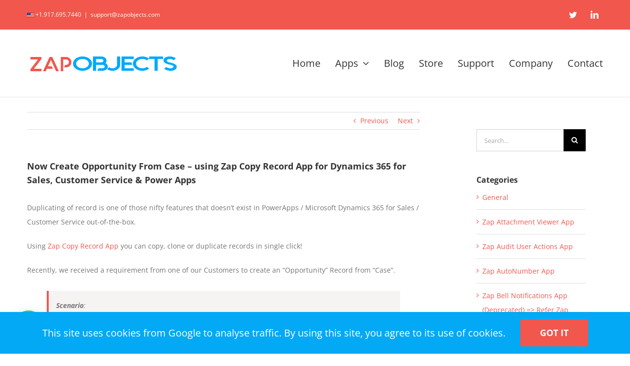

--- FILE ---
content_type: text/html; charset=UTF-8
request_url: https://zapobjects.com/microsoftdynamics365_crm_copy_record_app/now-create-opportunity-from-case-using-zap-copy-record-app-for-dynamics-365-for-sales-customer-service-power-apps/
body_size: 32727
content:
<!DOCTYPE html>
<html class="avada-html-layout-wide avada-html-header-position-top" lang="en" prefix="og: http://ogp.me/ns# fb: http://ogp.me/ns/fb#">
<head>
	<meta http-equiv="X-UA-Compatible" content="IE=edge" />
	<meta http-equiv="Content-Type" content="text/html; charset=utf-8"/>
	<meta name="viewport" content="width=device-width, initial-scale=1" />
	<meta name='robots' content='index, follow, max-image-preview:large, max-snippet:-1, max-video-preview:-1' />

	<!-- This site is optimized with the Yoast SEO plugin v20.4 - https://yoast.com/wordpress/plugins/seo/ -->
	<title>Now Create Opportunity From Case - using Zap Copy Record App for Dynamics 365 for Sales, Customer Service &amp; Power Apps - Zap Objects</title>
	<link rel="canonical" href="https://zapobjects.com/microsoftdynamics365_crm_copy_record_app/now-create-opportunity-from-case-using-zap-copy-record-app-for-dynamics-365-for-sales-customer-service-power-apps/" />
	<meta property="og:locale" content="en_US" />
	<meta property="og:type" content="article" />
	<meta property="og:title" content="Now Create Opportunity From Case - using Zap Copy Record App for Dynamics 365 for Sales, Customer Service &amp; Power Apps - Zap Objects" />
	<meta property="og:description" content="Duplicating of record is one of those nifty features that doesn’t exist in PowerApps / Microsoft Dynamics 365 for Sales / Customer Service out-of-the-box. Using Zap Copy Record App you can [&hellip;]" />
	<meta property="og:url" content="https://zapobjects.com/microsoftdynamics365_crm_copy_record_app/now-create-opportunity-from-case-using-zap-copy-record-app-for-dynamics-365-for-sales-customer-service-power-apps/" />
	<meta property="og:site_name" content="Zap Objects" />
	<meta property="article:published_time" content="2023-02-15T06:50:58+00:00" />
	<meta property="article:modified_time" content="2023-02-15T07:48:13+00:00" />
	<meta property="og:image" content="https://zapobjects.com/wp-content/uploads/2023/02/CopyRecordToAnotherEntity-1024x702.png" />
	<meta name="author" content="admin" />
	<meta name="twitter:card" content="summary_large_image" />
	<meta name="twitter:label1" content="Written by" />
	<meta name="twitter:data1" content="admin" />
	<meta name="twitter:label2" content="Est. reading time" />
	<meta name="twitter:data2" content="3 minutes" />
	<script type="application/ld+json" class="yoast-schema-graph">{"@context":"https://schema.org","@graph":[{"@type":"WebPage","@id":"https://zapobjects.com/microsoftdynamics365_crm_copy_record_app/now-create-opportunity-from-case-using-zap-copy-record-app-for-dynamics-365-for-sales-customer-service-power-apps/","url":"https://zapobjects.com/microsoftdynamics365_crm_copy_record_app/now-create-opportunity-from-case-using-zap-copy-record-app-for-dynamics-365-for-sales-customer-service-power-apps/","name":"Now Create Opportunity From Case - using Zap Copy Record App for Dynamics 365 for Sales, Customer Service & Power Apps - Zap Objects","isPartOf":{"@id":"https://zapobjects.com/#website"},"primaryImageOfPage":{"@id":"https://zapobjects.com/microsoftdynamics365_crm_copy_record_app/now-create-opportunity-from-case-using-zap-copy-record-app-for-dynamics-365-for-sales-customer-service-power-apps/#primaryimage"},"image":{"@id":"https://zapobjects.com/microsoftdynamics365_crm_copy_record_app/now-create-opportunity-from-case-using-zap-copy-record-app-for-dynamics-365-for-sales-customer-service-power-apps/#primaryimage"},"thumbnailUrl":"https://zapobjects.com/wp-content/uploads/2023/02/CopyRecordToAnotherEntity-1024x702.png","datePublished":"2023-02-15T06:50:58+00:00","dateModified":"2023-02-15T07:48:13+00:00","author":{"@id":"https://zapobjects.com/#/schema/person/fee4879ccecee360c6f05c2e5eae1102"},"breadcrumb":{"@id":"https://zapobjects.com/microsoftdynamics365_crm_copy_record_app/now-create-opportunity-from-case-using-zap-copy-record-app-for-dynamics-365-for-sales-customer-service-power-apps/#breadcrumb"},"inLanguage":"en","potentialAction":[{"@type":"ReadAction","target":["https://zapobjects.com/microsoftdynamics365_crm_copy_record_app/now-create-opportunity-from-case-using-zap-copy-record-app-for-dynamics-365-for-sales-customer-service-power-apps/"]}]},{"@type":"ImageObject","inLanguage":"en","@id":"https://zapobjects.com/microsoftdynamics365_crm_copy_record_app/now-create-opportunity-from-case-using-zap-copy-record-app-for-dynamics-365-for-sales-customer-service-power-apps/#primaryimage","url":"https://zapobjects.com/wp-content/uploads/2023/02/CopyRecordToAnotherEntity.png","contentUrl":"https://zapobjects.com/wp-content/uploads/2023/02/CopyRecordToAnotherEntity.png","width":1112,"height":762},{"@type":"BreadcrumbList","@id":"https://zapobjects.com/microsoftdynamics365_crm_copy_record_app/now-create-opportunity-from-case-using-zap-copy-record-app-for-dynamics-365-for-sales-customer-service-power-apps/#breadcrumb","itemListElement":[{"@type":"ListItem","position":1,"name":"Home","item":"https://zapobjects.com/"},{"@type":"ListItem","position":2,"name":"Now Create Opportunity From Case &#8211; using Zap Copy Record App for Dynamics 365 for Sales, Customer Service &#038; Power Apps"}]},{"@type":"WebSite","@id":"https://zapobjects.com/#website","url":"https://zapobjects.com/","name":"Zap Objects","description":"We provide Microsoft Dynamics Sales and Customer Service Addons","potentialAction":[{"@type":"SearchAction","target":{"@type":"EntryPoint","urlTemplate":"https://zapobjects.com/?s={search_term_string}"},"query-input":"required name=search_term_string"}],"inLanguage":"en"},{"@type":"Person","@id":"https://zapobjects.com/#/schema/person/fee4879ccecee360c6f05c2e5eae1102","name":"admin","image":{"@type":"ImageObject","inLanguage":"en","@id":"https://zapobjects.com/#/schema/person/image/","url":"https://secure.gravatar.com/avatar/68c6b38a6fe4b0492abf6cacdbcd95504f22979ca75e045a5354f5020ffc72c1?s=96&d=mm&r=g","contentUrl":"https://secure.gravatar.com/avatar/68c6b38a6fe4b0492abf6cacdbcd95504f22979ca75e045a5354f5020ffc72c1?s=96&d=mm&r=g","caption":"admin"},"url":"https://zapobjects.com/author/admin/"}]}</script>
	<!-- / Yoast SEO plugin. -->


<link rel='dns-prefetch' href='//static.addtoany.com' />
<link rel="alternate" type="application/rss+xml" title="Zap Objects &raquo; Feed" href="https://zapobjects.com/feed/" />
<link rel="alternate" type="application/rss+xml" title="Zap Objects &raquo; Comments Feed" href="https://zapobjects.com/comments/feed/" />
		
		
		
				<link rel="alternate" type="application/rss+xml" title="Zap Objects &raquo; Now Create Opportunity From Case &#8211; using Zap Copy Record App for Dynamics 365 for Sales, Customer Service &#038; Power Apps Comments Feed" href="https://zapobjects.com/microsoftdynamics365_crm_copy_record_app/now-create-opportunity-from-case-using-zap-copy-record-app-for-dynamics-365-for-sales-customer-service-power-apps/feed/" />
<link rel="alternate" title="oEmbed (JSON)" type="application/json+oembed" href="https://zapobjects.com/wp-json/oembed/1.0/embed?url=https%3A%2F%2Fzapobjects.com%2Fmicrosoftdynamics365_crm_copy_record_app%2Fnow-create-opportunity-from-case-using-zap-copy-record-app-for-dynamics-365-for-sales-customer-service-power-apps%2F" />
<link rel="alternate" title="oEmbed (XML)" type="text/xml+oembed" href="https://zapobjects.com/wp-json/oembed/1.0/embed?url=https%3A%2F%2Fzapobjects.com%2Fmicrosoftdynamics365_crm_copy_record_app%2Fnow-create-opportunity-from-case-using-zap-copy-record-app-for-dynamics-365-for-sales-customer-service-power-apps%2F&#038;format=xml" />

		<meta property="og:title" content="Now Create Opportunity From Case - using Zap Copy Record App for Dynamics 365 for Sales, Customer Service &amp; Power Apps"/>
		<meta property="og:type" content="article"/>
		<meta property="og:url" content="https://zapobjects.com/microsoftdynamics365_crm_copy_record_app/now-create-opportunity-from-case-using-zap-copy-record-app-for-dynamics-365-for-sales-customer-service-power-apps/"/>
		<meta property="og:site_name" content="Zap Objects"/>
		<meta property="og:description" content="Duplicating of record is one of those nifty features that doesn’t exist in PowerApps / Microsoft Dynamics 365 for Sales / Customer Service out-of-the-box.

Using Zap Copy Record App you can copy, clone or duplicate records in single click!

Recently, we received a requirement from one of our Customers to create an &quot;Opportunity&quot; Record from &quot;Case&quot;.
Scenario:
We"/>

									<meta property="og:image" content="https://zapobjects.com/wp-content/uploads/2020/05/ZapObjectsLogo-Horizontal.png"/>
									<!-- This site uses the Google Analytics by ExactMetrics plugin v7.14.1 - Using Analytics tracking - https://www.exactmetrics.com/ -->
							<script src="//www.googletagmanager.com/gtag/js?id=UA-112036732-1"  data-cfasync="false" data-wpfc-render="false" type="text/javascript" async></script>
			<script data-cfasync="false" data-wpfc-render="false" type="text/javascript">
				var em_version = '7.14.1';
				var em_track_user = true;
				var em_no_track_reason = '';
				
								var disableStrs = [
															'ga-disable-UA-112036732-1',
									];

				/* Function to detect opted out users */
				function __gtagTrackerIsOptedOut() {
					for (var index = 0; index < disableStrs.length; index++) {
						if (document.cookie.indexOf(disableStrs[index] + '=true') > -1) {
							return true;
						}
					}

					return false;
				}

				/* Disable tracking if the opt-out cookie exists. */
				if (__gtagTrackerIsOptedOut()) {
					for (var index = 0; index < disableStrs.length; index++) {
						window[disableStrs[index]] = true;
					}
				}

				/* Opt-out function */
				function __gtagTrackerOptout() {
					for (var index = 0; index < disableStrs.length; index++) {
						document.cookie = disableStrs[index] + '=true; expires=Thu, 31 Dec 2099 23:59:59 UTC; path=/';
						window[disableStrs[index]] = true;
					}
				}

				if ('undefined' === typeof gaOptout) {
					function gaOptout() {
						__gtagTrackerOptout();
					}
				}
								window.dataLayer = window.dataLayer || [];

				window.ExactMetricsDualTracker = {
					helpers: {},
					trackers: {},
				};
				if (em_track_user) {
					function __gtagDataLayer() {
						dataLayer.push(arguments);
					}

					function __gtagTracker(type, name, parameters) {
						if (!parameters) {
							parameters = {};
						}

						if (parameters.send_to) {
							__gtagDataLayer.apply(null, arguments);
							return;
						}

						if (type === 'event') {
							
														parameters.send_to = exactmetrics_frontend.ua;
							__gtagDataLayer(type, name, parameters);
													} else {
							__gtagDataLayer.apply(null, arguments);
						}
					}

					__gtagTracker('js', new Date());
					__gtagTracker('set', {
						'developer_id.dNDMyYj': true,
											});
															__gtagTracker('config', 'UA-112036732-1', {"forceSSL":"true"} );
										window.gtag = __gtagTracker;										(function () {
						/* https://developers.google.com/analytics/devguides/collection/analyticsjs/ */
						/* ga and __gaTracker compatibility shim. */
						var noopfn = function () {
							return null;
						};
						var newtracker = function () {
							return new Tracker();
						};
						var Tracker = function () {
							return null;
						};
						var p = Tracker.prototype;
						p.get = noopfn;
						p.set = noopfn;
						p.send = function () {
							var args = Array.prototype.slice.call(arguments);
							args.unshift('send');
							__gaTracker.apply(null, args);
						};
						var __gaTracker = function () {
							var len = arguments.length;
							if (len === 0) {
								return;
							}
							var f = arguments[len - 1];
							if (typeof f !== 'object' || f === null || typeof f.hitCallback !== 'function') {
								if ('send' === arguments[0]) {
									var hitConverted, hitObject = false, action;
									if ('event' === arguments[1]) {
										if ('undefined' !== typeof arguments[3]) {
											hitObject = {
												'eventAction': arguments[3],
												'eventCategory': arguments[2],
												'eventLabel': arguments[4],
												'value': arguments[5] ? arguments[5] : 1,
											}
										}
									}
									if ('pageview' === arguments[1]) {
										if ('undefined' !== typeof arguments[2]) {
											hitObject = {
												'eventAction': 'page_view',
												'page_path': arguments[2],
											}
										}
									}
									if (typeof arguments[2] === 'object') {
										hitObject = arguments[2];
									}
									if (typeof arguments[5] === 'object') {
										Object.assign(hitObject, arguments[5]);
									}
									if ('undefined' !== typeof arguments[1].hitType) {
										hitObject = arguments[1];
										if ('pageview' === hitObject.hitType) {
											hitObject.eventAction = 'page_view';
										}
									}
									if (hitObject) {
										action = 'timing' === arguments[1].hitType ? 'timing_complete' : hitObject.eventAction;
										hitConverted = mapArgs(hitObject);
										__gtagTracker('event', action, hitConverted);
									}
								}
								return;
							}

							function mapArgs(args) {
								var arg, hit = {};
								var gaMap = {
									'eventCategory': 'event_category',
									'eventAction': 'event_action',
									'eventLabel': 'event_label',
									'eventValue': 'event_value',
									'nonInteraction': 'non_interaction',
									'timingCategory': 'event_category',
									'timingVar': 'name',
									'timingValue': 'value',
									'timingLabel': 'event_label',
									'page': 'page_path',
									'location': 'page_location',
									'title': 'page_title',
								};
								for (arg in args) {
																		if (!(!args.hasOwnProperty(arg) || !gaMap.hasOwnProperty(arg))) {
										hit[gaMap[arg]] = args[arg];
									} else {
										hit[arg] = args[arg];
									}
								}
								return hit;
							}

							try {
								f.hitCallback();
							} catch (ex) {
							}
						};
						__gaTracker.create = newtracker;
						__gaTracker.getByName = newtracker;
						__gaTracker.getAll = function () {
							return [];
						};
						__gaTracker.remove = noopfn;
						__gaTracker.loaded = true;
						window['__gaTracker'] = __gaTracker;
					})();
									} else {
										console.log("");
					(function () {
						function __gtagTracker() {
							return null;
						}

						window['__gtagTracker'] = __gtagTracker;
						window['gtag'] = __gtagTracker;
					})();
									}
			</script>
				<!-- / Google Analytics by ExactMetrics -->
		<style id='wp-img-auto-sizes-contain-inline-css' type='text/css'>
img:is([sizes=auto i],[sizes^="auto," i]){contain-intrinsic-size:3000px 1500px}
/*# sourceURL=wp-img-auto-sizes-contain-inline-css */
</style>
<style id='classic-theme-styles-inline-css' type='text/css'>
/*! This file is auto-generated */
.wp-block-button__link{color:#fff;background-color:#32373c;border-radius:9999px;box-shadow:none;text-decoration:none;padding:calc(.667em + 2px) calc(1.333em + 2px);font-size:1.125em}.wp-block-file__button{background:#32373c;color:#fff;text-decoration:none}
/*# sourceURL=/wp-includes/css/classic-themes.min.css */
</style>
<style id='woocommerce-inline-inline-css' type='text/css'>
.woocommerce form .form-row .required { visibility: visible; }
/*# sourceURL=woocommerce-inline-inline-css */
</style>
<link rel='stylesheet' id='joinchat-css' href='https://zapobjects.com/wp-content/plugins/creame-whatsapp-me/public/css/joinchat.min.css?ver=5.0.10' type='text/css' media='all' />
<link rel='stylesheet' id='addtoany-css' href='https://zapobjects.com/wp-content/plugins/add-to-any/addtoany.min.css?ver=1.16' type='text/css' media='all' />
<style id='addtoany-inline-css' type='text/css'>
@media screen and (max-width:1025px){
.a2a_floating_style.a2a_vertical_style{display:none;}
}
.a2a_svg { border-radius: 0 !important; }
.a2a_floating_style, .a2a_floating_style > a {padding: 0 !important;}
/*# sourceURL=addtoany-inline-css */
</style>
<link rel='stylesheet' id='fusion-dynamic-css-css' href='https://zapobjects.com/wp-content/uploads/fusion-styles/534f1ad9d90938e6b683164104a2db23.min.css?ver=3.7.1' type='text/css' media='all' />
<script type="text/template" id="tmpl-variation-template">
	<div class="woocommerce-variation-description">{{{ data.variation.variation_description }}}</div>
	<div class="woocommerce-variation-price">{{{ data.variation.price_html }}}</div>
	<div class="woocommerce-variation-availability">{{{ data.variation.availability_html }}}</div>
</script>
<script type="text/template" id="tmpl-unavailable-variation-template">
	<p>Sorry, this product is unavailable. Please choose a different combination.</p>
</script>
<script type="text/javascript" src="https://zapobjects.com/wp-content/plugins/google-analytics-dashboard-for-wp/assets/js/frontend-gtag.min.js?ver=7.14.1" id="exactmetrics-frontend-script-js"></script>
<script data-cfasync="false" data-wpfc-render="false" type="text/javascript" id='exactmetrics-frontend-script-js-extra'>/* <![CDATA[ */
var exactmetrics_frontend = {"js_events_tracking":"true","download_extensions":"zip,mp3,mpeg,pdf,docx,pptx,xlsx,rar","inbound_paths":"[{\"path\":\"\\\/go\\\/\",\"label\":\"affiliate\"},{\"path\":\"\\\/recommend\\\/\",\"label\":\"affiliate\"}]","home_url":"https:\/\/zapobjects.com","hash_tracking":"false","ua":"UA-112036732-1","v4_id":""};/* ]]> */
</script>
<script type="text/javascript" id="addtoany-core-js-before">
/* <![CDATA[ */
window.a2a_config=window.a2a_config||{};a2a_config.callbacks=[];a2a_config.overlays=[];a2a_config.templates={};

//# sourceURL=addtoany-core-js-before
/* ]]> */
</script>
<script type="text/javascript" async src="https://static.addtoany.com/menu/page.js" id="addtoany-core-js"></script>
<script type="text/javascript" src="https://zapobjects.com/wp-includes/js/jquery/jquery.min.js?ver=3.7.1" id="jquery-core-js"></script>
<script type="text/javascript" src="https://zapobjects.com/wp-includes/js/jquery/jquery-migrate.min.js?ver=3.4.1" id="jquery-migrate-js"></script>
<script type="text/javascript" async src="https://zapobjects.com/wp-content/plugins/add-to-any/addtoany.min.js?ver=1.1" id="addtoany-jquery-js"></script>
<link rel="https://api.w.org/" href="https://zapobjects.com/wp-json/" /><link rel="alternate" title="JSON" type="application/json" href="https://zapobjects.com/wp-json/wp/v2/posts/18257" /><link rel="EditURI" type="application/rsd+xml" title="RSD" href="https://zapobjects.com/xmlrpc.php?rsd" />
<meta name="generator" content="WordPress 6.9" />
<meta name="generator" content="WooCommerce 7.5.1" />
<link rel='shortlink' href='https://zapobjects.com/?p=18257' />
<meta name="generator" content="Site Kit by Google 1.99.0" /><style type="text/css" id="css-fb-visibility">@media screen and (max-width: 640px){.fusion-no-small-visibility{display:none !important;}body:not(.fusion-builder-ui-wireframe) .sm-text-align-center{text-align:center !important;}body:not(.fusion-builder-ui-wireframe) .sm-text-align-left{text-align:left !important;}body:not(.fusion-builder-ui-wireframe) .sm-text-align-right{text-align:right !important;}body:not(.fusion-builder-ui-wireframe) .sm-flex-align-center{justify-content:center !important;}body:not(.fusion-builder-ui-wireframe) .sm-flex-align-flex-start{justify-content:flex-start !important;}body:not(.fusion-builder-ui-wireframe) .sm-flex-align-flex-end{justify-content:flex-end !important;}body:not(.fusion-builder-ui-wireframe) .sm-mx-auto{margin-left:auto !important;margin-right:auto !important;}body:not(.fusion-builder-ui-wireframe) .sm-ml-auto{margin-left:auto !important;}body:not(.fusion-builder-ui-wireframe) .sm-mr-auto{margin-right:auto !important;}body:not(.fusion-builder-ui-wireframe) .fusion-absolute-position-small{position:absolute;top:auto;width:100%;}}@media screen and (min-width: 641px) and (max-width: 1024px){.fusion-no-medium-visibility{display:none !important;}body:not(.fusion-builder-ui-wireframe) .md-text-align-center{text-align:center !important;}body:not(.fusion-builder-ui-wireframe) .md-text-align-left{text-align:left !important;}body:not(.fusion-builder-ui-wireframe) .md-text-align-right{text-align:right !important;}body:not(.fusion-builder-ui-wireframe) .md-flex-align-center{justify-content:center !important;}body:not(.fusion-builder-ui-wireframe) .md-flex-align-flex-start{justify-content:flex-start !important;}body:not(.fusion-builder-ui-wireframe) .md-flex-align-flex-end{justify-content:flex-end !important;}body:not(.fusion-builder-ui-wireframe) .md-mx-auto{margin-left:auto !important;margin-right:auto !important;}body:not(.fusion-builder-ui-wireframe) .md-ml-auto{margin-left:auto !important;}body:not(.fusion-builder-ui-wireframe) .md-mr-auto{margin-right:auto !important;}body:not(.fusion-builder-ui-wireframe) .fusion-absolute-position-medium{position:absolute;top:auto;width:100%;}}@media screen and (min-width: 1025px){.fusion-no-large-visibility{display:none !important;}body:not(.fusion-builder-ui-wireframe) .lg-text-align-center{text-align:center !important;}body:not(.fusion-builder-ui-wireframe) .lg-text-align-left{text-align:left !important;}body:not(.fusion-builder-ui-wireframe) .lg-text-align-right{text-align:right !important;}body:not(.fusion-builder-ui-wireframe) .lg-flex-align-center{justify-content:center !important;}body:not(.fusion-builder-ui-wireframe) .lg-flex-align-flex-start{justify-content:flex-start !important;}body:not(.fusion-builder-ui-wireframe) .lg-flex-align-flex-end{justify-content:flex-end !important;}body:not(.fusion-builder-ui-wireframe) .lg-mx-auto{margin-left:auto !important;margin-right:auto !important;}body:not(.fusion-builder-ui-wireframe) .lg-ml-auto{margin-left:auto !important;}body:not(.fusion-builder-ui-wireframe) .lg-mr-auto{margin-right:auto !important;}body:not(.fusion-builder-ui-wireframe) .fusion-absolute-position-large{position:absolute;top:auto;width:100%;}}</style>	<noscript><style>.woocommerce-product-gallery{ opacity: 1 !important; }</style></noscript>
	   <script data-cfasync="false" data-no-optimize="1" data-pagespeed-no-defer>
      var tvc_lc = 'USD';
    </script>
       <script data-cfasync="false" data-no-optimize="1" data-pagespeed-no-defer>
      var tvc_lc = 'USD';
    </script>
          <script>(window.gaDevIds=window.gaDevIds||[]).push('5CDcaG');</script>
      <link rel="icon" href="https://zapobjects.com/wp-content/uploads/2017/12/Zap16.png" sizes="32x32" />
<link rel="icon" href="https://zapobjects.com/wp-content/uploads/2017/12/Zap16.png" sizes="192x192" />
<link rel="apple-touch-icon" href="https://zapobjects.com/wp-content/uploads/2017/12/Zap16.png" />
<meta name="msapplication-TileImage" content="https://zapobjects.com/wp-content/uploads/2017/12/Zap16.png" />
		<script type="text/javascript">
			var doc = document.documentElement;
			doc.setAttribute( 'data-useragent', navigator.userAgent );
		</script>
		
	<style id='global-styles-inline-css' type='text/css'>
:root{--wp--preset--aspect-ratio--square: 1;--wp--preset--aspect-ratio--4-3: 4/3;--wp--preset--aspect-ratio--3-4: 3/4;--wp--preset--aspect-ratio--3-2: 3/2;--wp--preset--aspect-ratio--2-3: 2/3;--wp--preset--aspect-ratio--16-9: 16/9;--wp--preset--aspect-ratio--9-16: 9/16;--wp--preset--color--black: #000000;--wp--preset--color--cyan-bluish-gray: #abb8c3;--wp--preset--color--white: #ffffff;--wp--preset--color--pale-pink: #f78da7;--wp--preset--color--vivid-red: #cf2e2e;--wp--preset--color--luminous-vivid-orange: #ff6900;--wp--preset--color--luminous-vivid-amber: #fcb900;--wp--preset--color--light-green-cyan: #7bdcb5;--wp--preset--color--vivid-green-cyan: #00d084;--wp--preset--color--pale-cyan-blue: #8ed1fc;--wp--preset--color--vivid-cyan-blue: #0693e3;--wp--preset--color--vivid-purple: #9b51e0;--wp--preset--gradient--vivid-cyan-blue-to-vivid-purple: linear-gradient(135deg,rgb(6,147,227) 0%,rgb(155,81,224) 100%);--wp--preset--gradient--light-green-cyan-to-vivid-green-cyan: linear-gradient(135deg,rgb(122,220,180) 0%,rgb(0,208,130) 100%);--wp--preset--gradient--luminous-vivid-amber-to-luminous-vivid-orange: linear-gradient(135deg,rgb(252,185,0) 0%,rgb(255,105,0) 100%);--wp--preset--gradient--luminous-vivid-orange-to-vivid-red: linear-gradient(135deg,rgb(255,105,0) 0%,rgb(207,46,46) 100%);--wp--preset--gradient--very-light-gray-to-cyan-bluish-gray: linear-gradient(135deg,rgb(238,238,238) 0%,rgb(169,184,195) 100%);--wp--preset--gradient--cool-to-warm-spectrum: linear-gradient(135deg,rgb(74,234,220) 0%,rgb(151,120,209) 20%,rgb(207,42,186) 40%,rgb(238,44,130) 60%,rgb(251,105,98) 80%,rgb(254,248,76) 100%);--wp--preset--gradient--blush-light-purple: linear-gradient(135deg,rgb(255,206,236) 0%,rgb(152,150,240) 100%);--wp--preset--gradient--blush-bordeaux: linear-gradient(135deg,rgb(254,205,165) 0%,rgb(254,45,45) 50%,rgb(107,0,62) 100%);--wp--preset--gradient--luminous-dusk: linear-gradient(135deg,rgb(255,203,112) 0%,rgb(199,81,192) 50%,rgb(65,88,208) 100%);--wp--preset--gradient--pale-ocean: linear-gradient(135deg,rgb(255,245,203) 0%,rgb(182,227,212) 50%,rgb(51,167,181) 100%);--wp--preset--gradient--electric-grass: linear-gradient(135deg,rgb(202,248,128) 0%,rgb(113,206,126) 100%);--wp--preset--gradient--midnight: linear-gradient(135deg,rgb(2,3,129) 0%,rgb(40,116,252) 100%);--wp--preset--font-size--small: 10.5px;--wp--preset--font-size--medium: 20px;--wp--preset--font-size--large: 21px;--wp--preset--font-size--x-large: 42px;--wp--preset--font-size--normal: 14px;--wp--preset--font-size--xlarge: 28px;--wp--preset--font-size--huge: 42px;--wp--preset--spacing--20: 0.44rem;--wp--preset--spacing--30: 0.67rem;--wp--preset--spacing--40: 1rem;--wp--preset--spacing--50: 1.5rem;--wp--preset--spacing--60: 2.25rem;--wp--preset--spacing--70: 3.38rem;--wp--preset--spacing--80: 5.06rem;--wp--preset--shadow--natural: 6px 6px 9px rgba(0, 0, 0, 0.2);--wp--preset--shadow--deep: 12px 12px 50px rgba(0, 0, 0, 0.4);--wp--preset--shadow--sharp: 6px 6px 0px rgba(0, 0, 0, 0.2);--wp--preset--shadow--outlined: 6px 6px 0px -3px rgb(255, 255, 255), 6px 6px rgb(0, 0, 0);--wp--preset--shadow--crisp: 6px 6px 0px rgb(0, 0, 0);}:where(.is-layout-flex){gap: 0.5em;}:where(.is-layout-grid){gap: 0.5em;}body .is-layout-flex{display: flex;}.is-layout-flex{flex-wrap: wrap;align-items: center;}.is-layout-flex > :is(*, div){margin: 0;}body .is-layout-grid{display: grid;}.is-layout-grid > :is(*, div){margin: 0;}:where(.wp-block-columns.is-layout-flex){gap: 2em;}:where(.wp-block-columns.is-layout-grid){gap: 2em;}:where(.wp-block-post-template.is-layout-flex){gap: 1.25em;}:where(.wp-block-post-template.is-layout-grid){gap: 1.25em;}.has-black-color{color: var(--wp--preset--color--black) !important;}.has-cyan-bluish-gray-color{color: var(--wp--preset--color--cyan-bluish-gray) !important;}.has-white-color{color: var(--wp--preset--color--white) !important;}.has-pale-pink-color{color: var(--wp--preset--color--pale-pink) !important;}.has-vivid-red-color{color: var(--wp--preset--color--vivid-red) !important;}.has-luminous-vivid-orange-color{color: var(--wp--preset--color--luminous-vivid-orange) !important;}.has-luminous-vivid-amber-color{color: var(--wp--preset--color--luminous-vivid-amber) !important;}.has-light-green-cyan-color{color: var(--wp--preset--color--light-green-cyan) !important;}.has-vivid-green-cyan-color{color: var(--wp--preset--color--vivid-green-cyan) !important;}.has-pale-cyan-blue-color{color: var(--wp--preset--color--pale-cyan-blue) !important;}.has-vivid-cyan-blue-color{color: var(--wp--preset--color--vivid-cyan-blue) !important;}.has-vivid-purple-color{color: var(--wp--preset--color--vivid-purple) !important;}.has-black-background-color{background-color: var(--wp--preset--color--black) !important;}.has-cyan-bluish-gray-background-color{background-color: var(--wp--preset--color--cyan-bluish-gray) !important;}.has-white-background-color{background-color: var(--wp--preset--color--white) !important;}.has-pale-pink-background-color{background-color: var(--wp--preset--color--pale-pink) !important;}.has-vivid-red-background-color{background-color: var(--wp--preset--color--vivid-red) !important;}.has-luminous-vivid-orange-background-color{background-color: var(--wp--preset--color--luminous-vivid-orange) !important;}.has-luminous-vivid-amber-background-color{background-color: var(--wp--preset--color--luminous-vivid-amber) !important;}.has-light-green-cyan-background-color{background-color: var(--wp--preset--color--light-green-cyan) !important;}.has-vivid-green-cyan-background-color{background-color: var(--wp--preset--color--vivid-green-cyan) !important;}.has-pale-cyan-blue-background-color{background-color: var(--wp--preset--color--pale-cyan-blue) !important;}.has-vivid-cyan-blue-background-color{background-color: var(--wp--preset--color--vivid-cyan-blue) !important;}.has-vivid-purple-background-color{background-color: var(--wp--preset--color--vivid-purple) !important;}.has-black-border-color{border-color: var(--wp--preset--color--black) !important;}.has-cyan-bluish-gray-border-color{border-color: var(--wp--preset--color--cyan-bluish-gray) !important;}.has-white-border-color{border-color: var(--wp--preset--color--white) !important;}.has-pale-pink-border-color{border-color: var(--wp--preset--color--pale-pink) !important;}.has-vivid-red-border-color{border-color: var(--wp--preset--color--vivid-red) !important;}.has-luminous-vivid-orange-border-color{border-color: var(--wp--preset--color--luminous-vivid-orange) !important;}.has-luminous-vivid-amber-border-color{border-color: var(--wp--preset--color--luminous-vivid-amber) !important;}.has-light-green-cyan-border-color{border-color: var(--wp--preset--color--light-green-cyan) !important;}.has-vivid-green-cyan-border-color{border-color: var(--wp--preset--color--vivid-green-cyan) !important;}.has-pale-cyan-blue-border-color{border-color: var(--wp--preset--color--pale-cyan-blue) !important;}.has-vivid-cyan-blue-border-color{border-color: var(--wp--preset--color--vivid-cyan-blue) !important;}.has-vivid-purple-border-color{border-color: var(--wp--preset--color--vivid-purple) !important;}.has-vivid-cyan-blue-to-vivid-purple-gradient-background{background: var(--wp--preset--gradient--vivid-cyan-blue-to-vivid-purple) !important;}.has-light-green-cyan-to-vivid-green-cyan-gradient-background{background: var(--wp--preset--gradient--light-green-cyan-to-vivid-green-cyan) !important;}.has-luminous-vivid-amber-to-luminous-vivid-orange-gradient-background{background: var(--wp--preset--gradient--luminous-vivid-amber-to-luminous-vivid-orange) !important;}.has-luminous-vivid-orange-to-vivid-red-gradient-background{background: var(--wp--preset--gradient--luminous-vivid-orange-to-vivid-red) !important;}.has-very-light-gray-to-cyan-bluish-gray-gradient-background{background: var(--wp--preset--gradient--very-light-gray-to-cyan-bluish-gray) !important;}.has-cool-to-warm-spectrum-gradient-background{background: var(--wp--preset--gradient--cool-to-warm-spectrum) !important;}.has-blush-light-purple-gradient-background{background: var(--wp--preset--gradient--blush-light-purple) !important;}.has-blush-bordeaux-gradient-background{background: var(--wp--preset--gradient--blush-bordeaux) !important;}.has-luminous-dusk-gradient-background{background: var(--wp--preset--gradient--luminous-dusk) !important;}.has-pale-ocean-gradient-background{background: var(--wp--preset--gradient--pale-ocean) !important;}.has-electric-grass-gradient-background{background: var(--wp--preset--gradient--electric-grass) !important;}.has-midnight-gradient-background{background: var(--wp--preset--gradient--midnight) !important;}.has-small-font-size{font-size: var(--wp--preset--font-size--small) !important;}.has-medium-font-size{font-size: var(--wp--preset--font-size--medium) !important;}.has-large-font-size{font-size: var(--wp--preset--font-size--large) !important;}.has-x-large-font-size{font-size: var(--wp--preset--font-size--x-large) !important;}
/*# sourceURL=global-styles-inline-css */
</style>
<style id='wp-block-library-inline-css' type='text/css'>
:root{--wp-block-synced-color:#7a00df;--wp-block-synced-color--rgb:122,0,223;--wp-bound-block-color:var(--wp-block-synced-color);--wp-editor-canvas-background:#ddd;--wp-admin-theme-color:#007cba;--wp-admin-theme-color--rgb:0,124,186;--wp-admin-theme-color-darker-10:#006ba1;--wp-admin-theme-color-darker-10--rgb:0,107,160.5;--wp-admin-theme-color-darker-20:#005a87;--wp-admin-theme-color-darker-20--rgb:0,90,135;--wp-admin-border-width-focus:2px}@media (min-resolution:192dpi){:root{--wp-admin-border-width-focus:1.5px}}.wp-element-button{cursor:pointer}:root .has-very-light-gray-background-color{background-color:#eee}:root .has-very-dark-gray-background-color{background-color:#313131}:root .has-very-light-gray-color{color:#eee}:root .has-very-dark-gray-color{color:#313131}:root .has-vivid-green-cyan-to-vivid-cyan-blue-gradient-background{background:linear-gradient(135deg,#00d084,#0693e3)}:root .has-purple-crush-gradient-background{background:linear-gradient(135deg,#34e2e4,#4721fb 50%,#ab1dfe)}:root .has-hazy-dawn-gradient-background{background:linear-gradient(135deg,#faaca8,#dad0ec)}:root .has-subdued-olive-gradient-background{background:linear-gradient(135deg,#fafae1,#67a671)}:root .has-atomic-cream-gradient-background{background:linear-gradient(135deg,#fdd79a,#004a59)}:root .has-nightshade-gradient-background{background:linear-gradient(135deg,#330968,#31cdcf)}:root .has-midnight-gradient-background{background:linear-gradient(135deg,#020381,#2874fc)}:root{--wp--preset--font-size--normal:16px;--wp--preset--font-size--huge:42px}.has-regular-font-size{font-size:1em}.has-larger-font-size{font-size:2.625em}.has-normal-font-size{font-size:var(--wp--preset--font-size--normal)}.has-huge-font-size{font-size:var(--wp--preset--font-size--huge)}.has-text-align-center{text-align:center}.has-text-align-left{text-align:left}.has-text-align-right{text-align:right}.has-fit-text{white-space:nowrap!important}#end-resizable-editor-section{display:none}.aligncenter{clear:both}.items-justified-left{justify-content:flex-start}.items-justified-center{justify-content:center}.items-justified-right{justify-content:flex-end}.items-justified-space-between{justify-content:space-between}.screen-reader-text{border:0;clip-path:inset(50%);height:1px;margin:-1px;overflow:hidden;padding:0;position:absolute;width:1px;word-wrap:normal!important}.screen-reader-text:focus{background-color:#ddd;clip-path:none;color:#444;display:block;font-size:1em;height:auto;left:5px;line-height:normal;padding:15px 23px 14px;text-decoration:none;top:5px;width:auto;z-index:100000}html :where(.has-border-color){border-style:solid}html :where([style*=border-top-color]){border-top-style:solid}html :where([style*=border-right-color]){border-right-style:solid}html :where([style*=border-bottom-color]){border-bottom-style:solid}html :where([style*=border-left-color]){border-left-style:solid}html :where([style*=border-width]){border-style:solid}html :where([style*=border-top-width]){border-top-style:solid}html :where([style*=border-right-width]){border-right-style:solid}html :where([style*=border-bottom-width]){border-bottom-style:solid}html :where([style*=border-left-width]){border-left-style:solid}html :where(img[class*=wp-image-]){height:auto;max-width:100%}:where(figure){margin:0 0 1em}html :where(.is-position-sticky){--wp-admin--admin-bar--position-offset:var(--wp-admin--admin-bar--height,0px)}@media screen and (max-width:600px){html :where(.is-position-sticky){--wp-admin--admin-bar--position-offset:0px}}
/*wp_block_styles_on_demand_placeholder:697c9774562a7*/
/*# sourceURL=wp-block-library-inline-css */
</style>
<style id='wp-block-library-theme-inline-css' type='text/css'>
.wp-block-audio :where(figcaption){color:#555;font-size:13px;text-align:center}.is-dark-theme .wp-block-audio :where(figcaption){color:#ffffffa6}.wp-block-audio{margin:0 0 1em}.wp-block-code{border:1px solid #ccc;border-radius:4px;font-family:Menlo,Consolas,monaco,monospace;padding:.8em 1em}.wp-block-embed :where(figcaption){color:#555;font-size:13px;text-align:center}.is-dark-theme .wp-block-embed :where(figcaption){color:#ffffffa6}.wp-block-embed{margin:0 0 1em}.blocks-gallery-caption{color:#555;font-size:13px;text-align:center}.is-dark-theme .blocks-gallery-caption{color:#ffffffa6}:root :where(.wp-block-image figcaption){color:#555;font-size:13px;text-align:center}.is-dark-theme :root :where(.wp-block-image figcaption){color:#ffffffa6}.wp-block-image{margin:0 0 1em}.wp-block-pullquote{border-bottom:4px solid;border-top:4px solid;color:currentColor;margin-bottom:1.75em}.wp-block-pullquote :where(cite),.wp-block-pullquote :where(footer),.wp-block-pullquote__citation{color:currentColor;font-size:.8125em;font-style:normal;text-transform:uppercase}.wp-block-quote{border-left:.25em solid;margin:0 0 1.75em;padding-left:1em}.wp-block-quote cite,.wp-block-quote footer{color:currentColor;font-size:.8125em;font-style:normal;position:relative}.wp-block-quote:where(.has-text-align-right){border-left:none;border-right:.25em solid;padding-left:0;padding-right:1em}.wp-block-quote:where(.has-text-align-center){border:none;padding-left:0}.wp-block-quote.is-large,.wp-block-quote.is-style-large,.wp-block-quote:where(.is-style-plain){border:none}.wp-block-search .wp-block-search__label{font-weight:700}.wp-block-search__button{border:1px solid #ccc;padding:.375em .625em}:where(.wp-block-group.has-background){padding:1.25em 2.375em}.wp-block-separator.has-css-opacity{opacity:.4}.wp-block-separator{border:none;border-bottom:2px solid;margin-left:auto;margin-right:auto}.wp-block-separator.has-alpha-channel-opacity{opacity:1}.wp-block-separator:not(.is-style-wide):not(.is-style-dots){width:100px}.wp-block-separator.has-background:not(.is-style-dots){border-bottom:none;height:1px}.wp-block-separator.has-background:not(.is-style-wide):not(.is-style-dots){height:2px}.wp-block-table{margin:0 0 1em}.wp-block-table td,.wp-block-table th{word-break:normal}.wp-block-table :where(figcaption){color:#555;font-size:13px;text-align:center}.is-dark-theme .wp-block-table :where(figcaption){color:#ffffffa6}.wp-block-video :where(figcaption){color:#555;font-size:13px;text-align:center}.is-dark-theme .wp-block-video :where(figcaption){color:#ffffffa6}.wp-block-video{margin:0 0 1em}:root :where(.wp-block-template-part.has-background){margin-bottom:0;margin-top:0;padding:1.25em 2.375em}
/*# sourceURL=/wp-includes/css/dist/block-library/theme.min.css */
</style>
</head>

<body class="wp-singular post-template-default single single-post postid-18257 single-format-standard wp-theme-Avada theme-Avada woocommerce-no-js fusion-image-hovers fusion-pagination-sizing fusion-button_type-flat fusion-button_span-no fusion-button_gradient-linear avada-image-rollover-circle-yes avada-image-rollover-yes avada-image-rollover-direction-left fusion-body ltr fusion-sticky-header no-tablet-sticky-header no-mobile-sticky-header no-mobile-slidingbar avada-has-rev-slider-styles fusion-disable-outline fusion-sub-menu-fade mobile-logo-pos-left layout-wide-mode avada-has-boxed-modal-shadow-none layout-scroll-offset-full avada-has-zero-margin-offset-top has-sidebar fusion-top-header menu-text-align-left fusion-woo-product-design-classic fusion-woo-shop-page-columns-4 fusion-woo-related-columns-4 fusion-woo-archive-page-columns-3 avada-has-woo-gallery-disabled woo-sale-badge-circle woo-outofstock-badge-top_bar mobile-menu-design-modern fusion-show-pagination-text fusion-header-layout-v3 avada-responsive avada-footer-fx-parallax-effect avada-menu-highlight-style-bar fusion-search-form-classic fusion-main-menu-search-overlay fusion-avatar-square avada-sticky-shrinkage avada-dropdown-styles avada-blog-layout-large avada-blog-archive-layout-grid avada-header-shadow-no avada-menu-icon-position-left avada-has-mainmenu-dropdown-divider avada-has-breadcrumb-mobile-hidden avada-has-titlebar-hide avada-has-pagination-padding avada-flyout-menu-direction-fade avada-ec-views-v1" >
		<a class="skip-link screen-reader-text" href="#content">Skip to content</a>

	<div id="boxed-wrapper">
		<div class="fusion-sides-frame"></div>
		<div id="wrapper" class="fusion-wrapper">
			<div id="home" style="position:relative;top:-1px;"></div>
			
				
			<header class="fusion-header-wrapper">
				<div class="fusion-header-v3 fusion-logo-alignment fusion-logo-left fusion-sticky-menu- fusion-sticky-logo- fusion-mobile-logo-  fusion-mobile-menu-design-modern">
					
<div class="fusion-secondary-header">
	<div class="fusion-row">
					<div class="fusion-alignleft">
				<div class="fusion-contact-info"><span class="fusion-contact-info-phone-number"> <img src="https://zapobjects.com/wp-content/uploads/2017/12/us-phone.jpg"> +1.917.695.7440</span><span class="fusion-header-separator">|</span><span class="fusion-contact-info-email-address"><a href="mailto:s&#117;&#112;&#112;&#111;r&#116;&#64;za&#112;&#111;bjec&#116;&#115;&#46;&#99;&#111;m">s&#117;&#112;&#112;&#111;r&#116;&#64;za&#112;&#111;bjec&#116;&#115;&#46;&#99;&#111;m</a></span></div>			</div>
							<div class="fusion-alignright">
				<div class="fusion-social-links-header"><div class="fusion-social-networks boxed-icons"><div class="fusion-social-networks-wrapper"><a  class="fusion-social-network-icon fusion-tooltip fusion-twitter awb-icon-twitter" style data-placement="bottom" data-title="Twitter" data-toggle="tooltip" title="Twitter" href="https://twitter.com/ZapObjects" target="_blank" rel="noopener noreferrer nofollow"><span class="screen-reader-text">Twitter</span></a><a  class="fusion-social-network-icon fusion-tooltip fusion-linkedin awb-icon-linkedin" style data-placement="bottom" data-title="LinkedIn" data-toggle="tooltip" title="LinkedIn" href="https://www.linkedin.com/company/zapobjects/" target="_blank" rel="noopener noreferrer nofollow"><span class="screen-reader-text">LinkedIn</span></a></div></div></div>			</div>
			</div>
</div>
<div class="fusion-header-sticky-height"></div>
<div class="fusion-header">
	<div class="fusion-row">
					<div class="fusion-logo" data-margin-top="31px" data-margin-bottom="31px" data-margin-left="0px" data-margin-right="0px">
			<a class="fusion-logo-link"  href="https://zapobjects.com/" >

						<!-- standard logo -->
			<img src="https://zapobjects.com/wp-content/uploads/2020/05/ZapObjectsLogo-Horizontal.png" srcset="https://zapobjects.com/wp-content/uploads/2020/05/ZapObjectsLogo-Horizontal.png 1x" width="310" height="74" alt="Zap Objects Logo" data-retina_logo_url="" class="fusion-standard-logo" />

			
					</a>
		</div>		<nav class="fusion-main-menu" aria-label="Main Menu"><div class="fusion-overlay-search">		<form role="search" class="searchform fusion-search-form  fusion-search-form-classic" method="get" action="https://zapobjects.com/">
			<div class="fusion-search-form-content">

				
				<div class="fusion-search-field search-field">
					<label><span class="screen-reader-text">Search for:</span>
													<input type="search" value="" name="s" class="s" placeholder="Search..." required aria-required="true" aria-label="Search..."/>
											</label>
				</div>
				<div class="fusion-search-button search-button">
					<input type="submit" class="fusion-search-submit searchsubmit" aria-label="Search" value="&#xf002;" />
									</div>

				
			</div>


			
		</form>
		<div class="fusion-search-spacer"></div><a href="#" role="button" aria-label="Close Search" class="fusion-close-search"></a></div><ul id="menu-our-menu" class="fusion-menu"><li  id="menu-item-11859"  class="menu-item menu-item-type-post_type menu-item-object-page menu-item-home menu-item-11859"  data-item-id="11859"><a  href="https://zapobjects.com/" class="fusion-bar-highlight"><span class="menu-text">Home</span></a></li><li  id="menu-item-11816"  class="menu-item menu-item-type-post_type menu-item-object-page menu-item-has-children menu-item-11816 fusion-dropdown-menu"  data-item-id="11816"><a  href="https://zapobjects.com/apps/" class="fusion-bar-highlight"><span class="menu-text">Apps</span> <span class="fusion-caret"><i class="fusion-dropdown-indicator" aria-hidden="true"></i></span></a><ul class="sub-menu"><li  id="menu-item-12482"  class="menu-item menu-item-type-post_type menu-item-object-page menu-item-12482 fusion-dropdown-submenu" ><a  href="https://zapobjects.com/apps/zap-helpdesk/" class="fusion-bar-highlight"><span>Zap Helpdesk (Email to Case)– for D365 Customer Service</span></a></li><li  id="menu-item-13480"  class="menu-item menu-item-type-post_type menu-item-object-page menu-item-13480 fusion-dropdown-submenu" ><a  href="https://zapobjects.com/apps/zap-ssrs-report-scheduler/" class="fusion-bar-highlight"><span>Zap Report / View Scheduler</span></a></li><li  id="menu-item-13431"  class="menu-item menu-item-type-post_type menu-item-object-page menu-item-13431 fusion-dropdown-submenu" ><a  href="https://zapobjects.com/apps/zap-copy-record/" class="fusion-bar-highlight"><span>Zap Copy / Clone / Duplicate Record</span></a></li><li  id="menu-item-16391"  class="menu-item menu-item-type-post_type menu-item-object-page menu-item-16391 fusion-dropdown-submenu" ><a  href="https://zapobjects.com/apps/zap-case-time-entry/" class="fusion-bar-highlight"><span>Zap PSA Time Entry</span></a></li><li  id="menu-item-11822"  class="menu-item menu-item-type-post_type menu-item-object-page menu-item-11822 fusion-dropdown-submenu" ><a  href="https://zapobjects.com/apps/zap-email-parser/" class="fusion-bar-highlight"><span>Zap Email Parser</span></a></li><li  id="menu-item-14625"  class="menu-item menu-item-type-post_type menu-item-object-page menu-item-14625 fusion-dropdown-submenu" ><a  href="https://zapobjects.com/apps/zap-notifications/" class="fusion-bar-highlight"><span>Zap Notifications Generator (In-App, Push, Email)</span></a></li><li  id="menu-item-14616"  class="menu-item menu-item-type-post_type menu-item-object-page menu-item-14616 fusion-dropdown-submenu" ><a  href="https://zapobjects.com/apps/zap-calendar-pro/" class="fusion-bar-highlight"><span>Zap Calendar Pro (Schedule Anything)</span></a></li><li  id="menu-item-15774"  class="menu-item menu-item-type-post_type menu-item-object-page menu-item-15774 fusion-dropdown-submenu" ><a  href="https://zapobjects.com/apps/zap-audit-user-actions/" class="fusion-bar-highlight"><span>Zap User Adoption Tracker</span></a></li><li  id="menu-item-12888"  class="menu-item menu-item-type-post_type menu-item-object-page menu-item-12888 fusion-dropdown-submenu" ><a  href="https://zapobjects.com/apps/zap-attachment-viewer/" class="fusion-bar-highlight"><span>Zap Attachment Viewer (with bulk view/ delete email attachments option)</span></a></li><li  id="menu-item-14018"  class="menu-item menu-item-type-post_type menu-item-object-page menu-item-14018 fusion-dropdown-submenu" ><a  href="https://zapobjects.com/apps/zap-email-reader/" class="fusion-bar-highlight"><span>Zap Email Reader</span></a></li></ul></li><li  id="menu-item-12025"  class="menu-item menu-item-type-post_type menu-item-object-page menu-item-12025"  data-item-id="12025"><a  href="https://zapobjects.com/blog/" class="fusion-bar-highlight"><span class="menu-text">Blog</span></a></li><li  id="menu-item-11988"  class="menu-item menu-item-type-post_type menu-item-object-page menu-item-11988"  data-item-id="11988"><a  href="https://zapobjects.com/store/" class="fusion-bar-highlight"><span class="menu-text">Store</span></a></li><li  id="menu-item-11819"  class="menu-item menu-item-type-custom menu-item-object-custom menu-item-11819"  data-item-id="11819"><a  href="https://support.zapobjects.com" class="fusion-bar-highlight"><span class="menu-text">Support</span></a></li><li  id="menu-item-11904"  class="menu-item menu-item-type-post_type menu-item-object-page menu-item-11904"  data-item-id="11904"><a  href="https://zapobjects.com/company/" class="fusion-bar-highlight"><span class="menu-text">Company</span></a></li><li  id="menu-item-11985"  class="menu-item menu-item-type-post_type menu-item-object-page menu-item-11985"  data-item-id="11985"><a  href="https://zapobjects.com/contact/" class="fusion-bar-highlight"><span class="menu-text">Contact</span></a></li></ul></nav>	<div class="fusion-mobile-menu-icons">
							<a href="#" class="fusion-icon awb-icon-bars" aria-label="Toggle mobile menu" aria-expanded="false"></a>
		
		
		
			</div>

<nav class="fusion-mobile-nav-holder fusion-mobile-menu-text-align-left" aria-label="Main Menu Mobile"></nav>

					</div>
</div>
				</div>
				<div class="fusion-clearfix"></div>
			</header>
							
						<div id="sliders-container" class="fusion-slider-visibility">
					</div>
				
				
			
			
						<main id="main" class="clearfix ">
				<div class="fusion-row" style="">

<section id="content" style="float: left;">
			<div class="single-navigation clearfix">
			<a href="https://zapobjects.com/microsoftdynamics365_crm_attachment_viewer_app/how-to-drag-and-drop-multiple-attachments-to-notes-easily-when-using-zapobjects-attachment-viewer-app-for-dynamics-365-for-sales-customer-service-and-powerapps/" rel="prev">Previous</a>			<a href="https://zapobjects.com/microsoftdynamics365_crm_ssrs_report_scheduler_app/1-click-export-of-report-to-pdf-excel-word-and-auto-attach-to-email-using-zap-report-scheduler-app-for-dynamics-365-for-sales-customer-service/" rel="next">Next</a>		</div>
	
					<article id="post-18257" class="post post-18257 type-post status-publish format-standard hentry category-microsoftdynamics365_crm_copy_record_app">
						
									
															<h1 class="entry-title fusion-post-title">Now Create Opportunity From Case &#8211; using Zap Copy Record App for Dynamics 365 for Sales, Customer Service &#038; Power Apps</h1>										<div class="post-content">
				<p>Duplicating of record is one of those nifty features that doesn’t exist in PowerApps / Microsoft Dynamics 365 for Sales / Customer Service out-of-the-box.</p>
<p>Using <a href="https://zapobjects.com/apps/zap-copy-record/" target="_blank" rel="noopener">Zap Copy Record App</a> you can copy, clone or duplicate records in single click!</p>
<p>Recently, we received a requirement from one of our Customers to create an &#8220;Opportunity&#8221; Record from &#8220;Case&#8221;.</p>
<blockquote><p><strong>Scenario</strong>:<br />
We run an I.T. support company and automatically when an E-mail is received it is converted to a case.<br />
Sometimes these E-mails are requests for new products and services.<br />
Is there a way to easily create New Opportunity records directly from Case?</p></blockquote>
<p>Well, there isn&#8217;t any out-of-box way to Clone / Copy a record from one Entity to Another&#8230; But this can be easily achieved using Zap Copy Record App.</p>
<p><a href="https://zapobjects.com/wp-content/uploads/2023/02/CopyRecordToAnotherEntity.png"><img fetchpriority="high" decoding="async" class="alignnone size-large wp-image-18262" src="https://zapobjects.com/wp-content/uploads/2023/02/CopyRecordToAnotherEntity-1024x702.png" alt="" width="1024" height="702" srcset="https://zapobjects.com/wp-content/uploads/2023/02/CopyRecordToAnotherEntity-200x137.png 200w, https://zapobjects.com/wp-content/uploads/2023/02/CopyRecordToAnotherEntity-300x206.png 300w, https://zapobjects.com/wp-content/uploads/2023/02/CopyRecordToAnotherEntity-400x274.png 400w, https://zapobjects.com/wp-content/uploads/2023/02/CopyRecordToAnotherEntity-500x343.png 500w, https://zapobjects.com/wp-content/uploads/2023/02/CopyRecordToAnotherEntity-600x411.png 600w, https://zapobjects.com/wp-content/uploads/2023/02/CopyRecordToAnotherEntity-700x480.png 700w, https://zapobjects.com/wp-content/uploads/2023/02/CopyRecordToAnotherEntity-768x526.png 768w, https://zapobjects.com/wp-content/uploads/2023/02/CopyRecordToAnotherEntity-800x548.png 800w, https://zapobjects.com/wp-content/uploads/2023/02/CopyRecordToAnotherEntity-1024x702.png 1024w, https://zapobjects.com/wp-content/uploads/2023/02/CopyRecordToAnotherEntity.png 1112w" sizes="(max-width: 1024px) 100vw, 1024px" /></a></p>
<p>Lets go through the steps on how this can be done using Zap Copy Record App:</p>
<p><span style="text-decoration: underline;">Step 1</span>: Open Zap Copy Record App and then create a new record for Zap CR Configuration.</p>
<p>Here select the source entity as &#8220;Case&#8221; and target entity as &#8220;Opportunity&#8221;. Then save the record</p>
<p><span style="text-decoration: underline;">Step 2</span>: Provide the field mappings between Case and Opportunity record.</p>
<p>For example, in present scenario we would like to copy the following fields over from Case to Opportunity:</p>
<p>Case Title =&gt; Opportunity Topic<br />
Case Customer =&gt; Opportunity Account<br />
Case Contact =&gt; Opportunity Contact<br />
Case Description =&gt; Opportunity Description</p>
<p><span style="text-decoration: underline;">Step 3</span>: Select fields that need to be set with any default values.</p>
<p>Here you can set the default values for the fields of target entity.<br />
e.g. Set Default Check box to yes for Opportunity. Created From Case //this is a custom field in our opportunity record which we are setting to yes automatically</p>
<p>Now, we already had a configuration for Cloning of a Case record&#8230;to this we added a new configuration of Cloning &#8220;Case&#8221; to &#8220;Opportunity&#8221;.</p>
<p>So, when a user clicks on the &#8220;Copy&#8221; button in Case form&#8230; a pop-up will be displayed asking the user to select if they want to Copy/Clone Case record OR would like to create an Opportunity from this Case.</p>
<p><a href="https://zapobjects.com/wp-content/uploads/2023/02/CopyRecordToAnotherEntity2.png"><img decoding="async" class="alignnone size-large wp-image-18264" src="https://zapobjects.com/wp-content/uploads/2023/02/CopyRecordToAnotherEntity2-1024x555.png" alt="" width="1024" height="555" srcset="https://zapobjects.com/wp-content/uploads/2023/02/CopyRecordToAnotherEntity2-200x108.png 200w, https://zapobjects.com/wp-content/uploads/2023/02/CopyRecordToAnotherEntity2-300x163.png 300w, https://zapobjects.com/wp-content/uploads/2023/02/CopyRecordToAnotherEntity2-400x217.png 400w, https://zapobjects.com/wp-content/uploads/2023/02/CopyRecordToAnotherEntity2-500x271.png 500w, https://zapobjects.com/wp-content/uploads/2023/02/CopyRecordToAnotherEntity2-600x325.png 600w, https://zapobjects.com/wp-content/uploads/2023/02/CopyRecordToAnotherEntity2-700x379.png 700w, https://zapobjects.com/wp-content/uploads/2023/02/CopyRecordToAnotherEntity2-768x416.png 768w, https://zapobjects.com/wp-content/uploads/2023/02/CopyRecordToAnotherEntity2-800x433.png 800w, https://zapobjects.com/wp-content/uploads/2023/02/CopyRecordToAnotherEntity2-1024x555.png 1024w, https://zapobjects.com/wp-content/uploads/2023/02/CopyRecordToAnotherEntity2.png 1152w" sizes="(max-width: 1024px) 100vw, 1024px" /></a></p>
<p>Based on the selection, the record will automatically get copied over&#8230; and the user will be redirected to the newly created record.</p>
<p>Thus, we can see that its quite easy to Clone/ Duplicate records in Dynamics 365 Sales or Customer Service using <a href="https://zapobjects.com/apps/zap-copy-record/" target="_blank" rel="noopener">Zap Copy Record App</a> in just 1-Click&#8230;whether cloning the same record or record to another entity! Save time on Data-Entry!!</p>
<p>&nbsp;</p>
<p>&nbsp;</p>
<div class="addtoany_share_save_container addtoany_content addtoany_content_bottom"><div class="a2a_kit a2a_kit_size_50 addtoany_list" data-a2a-url="https://zapobjects.com/microsoftdynamics365_crm_copy_record_app/now-create-opportunity-from-case-using-zap-copy-record-app-for-dynamics-365-for-sales-customer-service-power-apps/" data-a2a-title="Now Create Opportunity From Case – using Zap Copy Record App for Dynamics 365 for Sales, Customer Service &amp; Power Apps"></div></div>							</div>

												<span class="vcard rich-snippet-hidden"><span class="fn"><a href="https://zapobjects.com/author/admin/" title="Posts by admin" rel="author">admin</a></span></span><span class="updated rich-snippet-hidden">2023-02-15T13:18:13+05:30</span>																								<section class="related-posts single-related-posts">
				<div class="fusion-title fusion-title-size-two sep-none fusion-sep-none" style="margin-top:0px;margin-bottom:0px;">
				<h2 class="title-heading-left" style="margin:0;">
					Related Posts				</h2>
			</div>
			
	
	
	
					<div class="fusion-carousel fusion-carousel-title-below-image" data-imagesize="fixed" data-metacontent="yes" data-autoplay="yes" data-touchscroll="yes" data-columns="3" data-itemmargin="5px" data-itemwidth="180" data-scrollitems="1">
		<div class="fusion-carousel-positioner">
			<ul class="fusion-carousel-holder">
																							<li class="fusion-carousel-item">
						<div class="fusion-carousel-item-wrapper">
							<div  class="fusion-image-wrapper fusion-image-size-fixed" aria-haspopup="true">
						<div class="fusion-placeholder-image" data-origheight="150" data-origwidth="1500px" style="height:150px;width:1500px;"></div>
		<div class="fusion-rollover">
	<div class="fusion-rollover-content">

														<a class="fusion-rollover-link" href="https://zapobjects.com/microsoftdynamics365_crm_copy_record_app/now-clone-parent-child-cases-in-1-click-using-zap-copy-clone-duplicate-record-app-for-dynamics-365-for-sales-customer-service-power-apps/">Now Clone Parent-Child Cases in 1-Click using Zap Copy/Clone/Duplicate record App for Dynamics 365 for Sales, Customer Service &#038; Power Apps</a>
			
								
		
								
								
		
						<a class="fusion-link-wrapper" href="https://zapobjects.com/microsoftdynamics365_crm_copy_record_app/now-clone-parent-child-cases-in-1-click-using-zap-copy-clone-duplicate-record-app-for-dynamics-365-for-sales-customer-service-power-apps/" aria-label="Now Clone Parent-Child Cases in 1-Click using Zap Copy/Clone/Duplicate record App for Dynamics 365 for Sales, Customer Service &#038; Power Apps"></a>
	</div>
</div>
</div>
																							<h4 class="fusion-carousel-title">
									<a class="fusion-related-posts-title-link" href="https://zapobjects.com/microsoftdynamics365_crm_copy_record_app/now-clone-parent-child-cases-in-1-click-using-zap-copy-clone-duplicate-record-app-for-dynamics-365-for-sales-customer-service-power-apps/" target="_self" title="Now Clone Parent-Child Cases in 1-Click using Zap Copy/Clone/Duplicate record App for Dynamics 365 for Sales, Customer Service &#038; Power Apps">Now Clone Parent-Child Cases in 1-Click using Zap Copy/Clone/Duplicate record App for Dynamics 365 for Sales, Customer Service &#038; Power Apps</a>
								</h4>

								<div class="fusion-carousel-meta">
									
									<span class="fusion-date">January 24th, 2025</span>

																			<span class="fusion-inline-sep">|</span>
										<span><a href="https://zapobjects.com/microsoftdynamics365_crm_copy_record_app/now-clone-parent-child-cases-in-1-click-using-zap-copy-clone-duplicate-record-app-for-dynamics-365-for-sales-customer-service-power-apps/#respond">0 Comments</a></span>
																	</div><!-- fusion-carousel-meta -->
													</div><!-- fusion-carousel-item-wrapper -->
					</li>
																			<li class="fusion-carousel-item">
						<div class="fusion-carousel-item-wrapper">
							<div  class="fusion-image-wrapper fusion-image-size-fixed" aria-haspopup="true">
						<div class="fusion-placeholder-image" data-origheight="150" data-origwidth="1500px" style="height:150px;width:1500px;"></div>
		<div class="fusion-rollover">
	<div class="fusion-rollover-content">

														<a class="fusion-rollover-link" href="https://zapobjects.com/microsoftdynamics365_crm_copy_record_app/convert-contact-in-to-a-lead-in-1-click-when-using-zap-copy-record-app-for-dynamics-365-for-sales-customer-service-power-apps/">Clone\Copy &#8220;Contact&#8221; to create a &#8220;Lead&#8221; in 1-Click &#8211; when using Zap Copy Record App for Dynamics 365 for Sales, Customer Service &#038; Power Apps</a>
			
								
		
								
								
		
						<a class="fusion-link-wrapper" href="https://zapobjects.com/microsoftdynamics365_crm_copy_record_app/convert-contact-in-to-a-lead-in-1-click-when-using-zap-copy-record-app-for-dynamics-365-for-sales-customer-service-power-apps/" aria-label="Clone\Copy &#8220;Contact&#8221; to create a &#8220;Lead&#8221; in 1-Click &#8211; when using Zap Copy Record App for Dynamics 365 for Sales, Customer Service &#038; Power Apps"></a>
	</div>
</div>
</div>
																							<h4 class="fusion-carousel-title">
									<a class="fusion-related-posts-title-link" href="https://zapobjects.com/microsoftdynamics365_crm_copy_record_app/convert-contact-in-to-a-lead-in-1-click-when-using-zap-copy-record-app-for-dynamics-365-for-sales-customer-service-power-apps/" target="_self" title="Clone\Copy &#8220;Contact&#8221; to create a &#8220;Lead&#8221; in 1-Click &#8211; when using Zap Copy Record App for Dynamics 365 for Sales, Customer Service &#038; Power Apps">Clone\Copy &#8220;Contact&#8221; to create a &#8220;Lead&#8221; in 1-Click &#8211; when using Zap Copy Record App for Dynamics 365 for Sales, Customer Service &#038; Power Apps</a>
								</h4>

								<div class="fusion-carousel-meta">
									
									<span class="fusion-date">November 15th, 2024</span>

																			<span class="fusion-inline-sep">|</span>
										<span><a href="https://zapobjects.com/microsoftdynamics365_crm_copy_record_app/convert-contact-in-to-a-lead-in-1-click-when-using-zap-copy-record-app-for-dynamics-365-for-sales-customer-service-power-apps/#respond">0 Comments</a></span>
																	</div><!-- fusion-carousel-meta -->
													</div><!-- fusion-carousel-item-wrapper -->
					</li>
																			<li class="fusion-carousel-item">
						<div class="fusion-carousel-item-wrapper">
							<div  class="fusion-image-wrapper fusion-image-size-fixed" aria-haspopup="true">
						<div class="fusion-placeholder-image" data-origheight="150" data-origwidth="1500px" style="height:150px;width:1500px;"></div>
		<div class="fusion-rollover">
	<div class="fusion-rollover-content">

														<a class="fusion-rollover-link" href="https://zapobjects.com/microsoftdynamics365_crm_copy_record_app/clone-dynamics-365-field-service-work-orders-along-with-related-products-services-service-tasks-using-zap-copy-record-app-for-dynamics-365-sales-customer-service-powerapps/">Clone Dynamics 365 Field Service &#8220;Work Orders&#8221; along with related products, services &#038; service tasks using Zap Copy Record App for Dynamics 365 Sales, Customer Service &#038; #PowerApps</a>
			
								
		
								
								
		
						<a class="fusion-link-wrapper" href="https://zapobjects.com/microsoftdynamics365_crm_copy_record_app/clone-dynamics-365-field-service-work-orders-along-with-related-products-services-service-tasks-using-zap-copy-record-app-for-dynamics-365-sales-customer-service-powerapps/" aria-label="Clone Dynamics 365 Field Service &#8220;Work Orders&#8221; along with related products, services &#038; service tasks using Zap Copy Record App for Dynamics 365 Sales, Customer Service &#038; #PowerApps"></a>
	</div>
</div>
</div>
																							<h4 class="fusion-carousel-title">
									<a class="fusion-related-posts-title-link" href="https://zapobjects.com/microsoftdynamics365_crm_copy_record_app/clone-dynamics-365-field-service-work-orders-along-with-related-products-services-service-tasks-using-zap-copy-record-app-for-dynamics-365-sales-customer-service-powerapps/" target="_self" title="Clone Dynamics 365 Field Service &#8220;Work Orders&#8221; along with related products, services &#038; service tasks using Zap Copy Record App for Dynamics 365 Sales, Customer Service &#038; #PowerApps">Clone Dynamics 365 Field Service &#8220;Work Orders&#8221; along with related products, services &#038; service tasks using Zap Copy Record App for Dynamics 365 Sales, Customer Service &#038; #PowerApps</a>
								</h4>

								<div class="fusion-carousel-meta">
									
									<span class="fusion-date">November 30th, 2023</span>

																			<span class="fusion-inline-sep">|</span>
										<span><a href="https://zapobjects.com/microsoftdynamics365_crm_copy_record_app/clone-dynamics-365-field-service-work-orders-along-with-related-products-services-service-tasks-using-zap-copy-record-app-for-dynamics-365-sales-customer-service-powerapps/#respond">0 Comments</a></span>
																	</div><!-- fusion-carousel-meta -->
													</div><!-- fusion-carousel-item-wrapper -->
					</li>
																			<li class="fusion-carousel-item">
						<div class="fusion-carousel-item-wrapper">
							<div  class="fusion-image-wrapper fusion-image-size-fixed" aria-haspopup="true">
						<div class="fusion-placeholder-image" data-origheight="150" data-origwidth="1500px" style="height:150px;width:1500px;"></div>
		<div class="fusion-rollover">
	<div class="fusion-rollover-content">

														<a class="fusion-rollover-link" href="https://zapobjects.com/microsoftdynamics365_crm_copy_record_app/would-you-like-a-follow-up-opportunity-to-be-created-automatically-based-on-whether-it-was-won-or-lost-check-out-zap-copy-clone-record-app-for-dynamics-365-sales-customer-service-and-power-apps/">Use Power Automate Flow / Workflow to automatically create a Follow-up / renewal Opportunity by cloning an existing opportunity – using Zap Copy / Clone Record App for Dynamics 365 Sales, Customer Service and Power Apps</a>
			
								
		
								
								
		
						<a class="fusion-link-wrapper" href="https://zapobjects.com/microsoftdynamics365_crm_copy_record_app/would-you-like-a-follow-up-opportunity-to-be-created-automatically-based-on-whether-it-was-won-or-lost-check-out-zap-copy-clone-record-app-for-dynamics-365-sales-customer-service-and-power-apps/" aria-label="Use Power Automate Flow / Workflow to automatically create a Follow-up / renewal Opportunity by cloning an existing opportunity – using Zap Copy / Clone Record App for Dynamics 365 Sales, Customer Service and Power Apps"></a>
	</div>
</div>
</div>
																							<h4 class="fusion-carousel-title">
									<a class="fusion-related-posts-title-link" href="https://zapobjects.com/microsoftdynamics365_crm_copy_record_app/would-you-like-a-follow-up-opportunity-to-be-created-automatically-based-on-whether-it-was-won-or-lost-check-out-zap-copy-clone-record-app-for-dynamics-365-sales-customer-service-and-power-apps/" target="_self" title="Use Power Automate Flow / Workflow to automatically create a Follow-up / renewal Opportunity by cloning an existing opportunity – using Zap Copy / Clone Record App for Dynamics 365 Sales, Customer Service and Power Apps">Use Power Automate Flow / Workflow to automatically create a Follow-up / renewal Opportunity by cloning an existing opportunity – using Zap Copy / Clone Record App for Dynamics 365 Sales, Customer Service and Power Apps</a>
								</h4>

								<div class="fusion-carousel-meta">
									
									<span class="fusion-date">November 19th, 2023</span>

																			<span class="fusion-inline-sep">|</span>
										<span><a href="https://zapobjects.com/microsoftdynamics365_crm_copy_record_app/would-you-like-a-follow-up-opportunity-to-be-created-automatically-based-on-whether-it-was-won-or-lost-check-out-zap-copy-clone-record-app-for-dynamics-365-sales-customer-service-and-power-apps/#respond">0 Comments</a></span>
																	</div><!-- fusion-carousel-meta -->
													</div><!-- fusion-carousel-item-wrapper -->
					</li>
																			<li class="fusion-carousel-item">
						<div class="fusion-carousel-item-wrapper">
							<div  class="fusion-image-wrapper fusion-image-size-fixed" aria-haspopup="true">
						<div class="fusion-placeholder-image" data-origheight="150" data-origwidth="1500px" style="height:150px;width:1500px;"></div>
		<div class="fusion-rollover">
	<div class="fusion-rollover-content">

														<a class="fusion-rollover-link" href="https://zapobjects.com/microsoftdynamics365_crm_copy_record_app/would-you-like-to-create-a-recurring-opportunity-check-out-zap-copy-clone-record-app-for-dynamics-365-sales-customer-service-and-power-apps/">Would you like to create a &#8220;Recurring Opportunity&#8221; &#8211; check out Zap Copy / Clone Record App for Dynamics 365 Sales, Customer Service and Power Apps</a>
			
								
		
								
								
		
						<a class="fusion-link-wrapper" href="https://zapobjects.com/microsoftdynamics365_crm_copy_record_app/would-you-like-to-create-a-recurring-opportunity-check-out-zap-copy-clone-record-app-for-dynamics-365-sales-customer-service-and-power-apps/" aria-label="Would you like to create a &#8220;Recurring Opportunity&#8221; &#8211; check out Zap Copy / Clone Record App for Dynamics 365 Sales, Customer Service and Power Apps"></a>
	</div>
</div>
</div>
																							<h4 class="fusion-carousel-title">
									<a class="fusion-related-posts-title-link" href="https://zapobjects.com/microsoftdynamics365_crm_copy_record_app/would-you-like-to-create-a-recurring-opportunity-check-out-zap-copy-clone-record-app-for-dynamics-365-sales-customer-service-and-power-apps/" target="_self" title="Would you like to create a &#8220;Recurring Opportunity&#8221; &#8211; check out Zap Copy / Clone Record App for Dynamics 365 Sales, Customer Service and Power Apps">Would you like to create a &#8220;Recurring Opportunity&#8221; &#8211; check out Zap Copy / Clone Record App for Dynamics 365 Sales, Customer Service and Power Apps</a>
								</h4>

								<div class="fusion-carousel-meta">
									
									<span class="fusion-date">October 25th, 2023</span>

																			<span class="fusion-inline-sep">|</span>
										<span><a href="https://zapobjects.com/microsoftdynamics365_crm_copy_record_app/would-you-like-to-create-a-recurring-opportunity-check-out-zap-copy-clone-record-app-for-dynamics-365-sales-customer-service-and-power-apps/#respond">0 Comments</a></span>
																	</div><!-- fusion-carousel-meta -->
													</div><!-- fusion-carousel-item-wrapper -->
					</li>
							</ul><!-- fusion-carousel-holder -->
						
		</div><!-- fusion-carousel-positioner -->
	</div><!-- fusion-carousel -->
</section><!-- related-posts -->


																	</article>
	</section>
<aside id="sidebar" class="sidebar fusion-widget-area fusion-content-widget-area fusion-sidebar-right fusion-blogsidebar" style="float: right;" >
											
					<section id="search-2" class="widget widget_search">		<form role="search" class="searchform fusion-search-form  fusion-search-form-classic" method="get" action="https://zapobjects.com/">
			<div class="fusion-search-form-content">

				
				<div class="fusion-search-field search-field">
					<label><span class="screen-reader-text">Search for:</span>
													<input type="search" value="" name="s" class="s" placeholder="Search..." required aria-required="true" aria-label="Search..."/>
											</label>
				</div>
				<div class="fusion-search-button search-button">
					<input type="submit" class="fusion-search-submit searchsubmit" aria-label="Search" value="&#xf002;" />
									</div>

				
			</div>


			
		</form>
		</section><section id="categories-2" class="widget widget_categories"><div class="heading"><h4 class="widget-title">Categories</h4></div>
			<ul>
					<li class="cat-item cat-item-96"><a href="https://zapobjects.com/category/microsoftdynamics365_crm_general/">General</a>
</li>
	<li class="cat-item cat-item-94"><a href="https://zapobjects.com/category/microsoftdynamics365_crm_attachment_viewer_app/">Zap Attachment Viewer App</a>
</li>
	<li class="cat-item cat-item-171"><a href="https://zapobjects.com/category/microsoftdynamics365_powerapps_zap_audit_user_actions/">Zap Audit User Actions App</a>
</li>
	<li class="cat-item cat-item-97"><a href="https://zapobjects.com/category/microsoftdynamics365_crm_autonumber_app/">Zap AutoNumber App</a>
</li>
	<li class="cat-item cat-item-165"><a href="https://zapobjects.com/category/microsoftdynamics365_powerapps_zap_notifications/">Zap Bell Notifications App (Deprecated) =&gt; Refer Zap Notifications Generator App)</a>
</li>
	<li class="cat-item cat-item-159"><a href="https://zapobjects.com/category/microsoftdynamics365_crm_calendar_pro_app/">Zap Calendar Pro App</a>
</li>
	<li class="cat-item cat-item-173"><a href="https://zapobjects.com/category/microsoftdynamics365_crm_psa_case_time_entry/">Zap Case Time Entry App (PSA Suite)</a>
</li>
	<li class="cat-item cat-item-92"><a href="https://zapobjects.com/category/microsoftdynamics365_crm_copy_notes_on_lead_qualify_app/">Zap Copy Notes on Lead Qualify App</a>
</li>
	<li class="cat-item cat-item-148"><a href="https://zapobjects.com/category/microsoftdynamics365_crm_copy_record_app/">Zap Copy Record App</a>
</li>
	<li class="cat-item cat-item-77"><a href="https://zapobjects.com/category/microsoftdynamics365_crm_email_parser_app/">Zap Email Parser App</a>
</li>
	<li class="cat-item cat-item-153"><a href="https://zapobjects.com/category/microsoftdynamics365_crm_email_reader/">Zap Email Reader App</a>
</li>
	<li class="cat-item cat-item-78"><a href="https://zapobjects.com/category/microsoftdynamics365_crm_helpdesk_emailtocase_app/">Zap Helpdesk &#8211; Email to Case App</a>
</li>
	<li class="cat-item cat-item-91"><a href="https://zapobjects.com/category/microsoftdynamics365_crm_lead_qualify_without_opportunity_app/">Zap Lead Qualify without Opportunity App</a>
</li>
	<li class="cat-item cat-item-172"><a href="https://zapobjects.com/category/microsoftdynamics365_powerapps_zap_notifications_generator/">Zap Notifications Generator App</a>
</li>
	<li class="cat-item cat-item-151"><a href="https://zapobjects.com/category/microsoftdynamics365_crm_ssrs_report_scheduler_app/">Zap SSRS Report Scheduler App</a>
</li>
	<li class="cat-item cat-item-80"><a href="https://zapobjects.com/category/microsoftdynamics365_crm_team_calendar_app/">Zap Team Calendar App</a>
</li>
			</ul>

			</section><section id="tag_cloud-2" class="widget widget_tag_cloud"><div class="heading"><h4 class="widget-title">Tags</h4></div><div class="tagcloud"><a href="https://zapobjects.com/tag/activity-report/" class="tag-cloud-link tag-link-105 tag-link-position-1" aria-label="activity report (2 items)">activity report</a>
<a href="https://zapobjects.com/tag/case-automatic-assignment/" class="tag-cloud-link tag-link-121 tag-link-position-2" aria-label="case automatic assignment (1 item)">case automatic assignment</a>
<a href="https://zapobjects.com/tag/case-time-tracking/" class="tag-cloud-link tag-link-141 tag-link-position-3" aria-label="case time tracking (1 item)">case time tracking</a>
<a href="https://zapobjects.com/tag/clone/" class="tag-cloud-link tag-link-149 tag-link-position-4" aria-label="Clone (1 item)">Clone</a>
<a href="https://zapobjects.com/tag/crm-autonumbering/" class="tag-cloud-link tag-link-124 tag-link-position-5" aria-label="crm autonumbering (1 item)">crm autonumbering</a>
<a href="https://zapobjects.com/tag/dynamics-365-for-customer-service/" class="tag-cloud-link tag-link-116 tag-link-position-6" aria-label="dynamics 365 for Customer Service (11 items)">dynamics 365 for Customer Service</a>
<a href="https://zapobjects.com/tag/dynamics-365-sales-calendar/" class="tag-cloud-link tag-link-146 tag-link-position-7" aria-label="Dynamics 365 Sales Calendar (1 item)">Dynamics 365 Sales Calendar</a>
<a href="https://zapobjects.com/tag/dynamics-crm-activities/" class="tag-cloud-link tag-link-118 tag-link-position-8" aria-label="dynamics crm activities (1 item)">dynamics crm activities</a>
<a href="https://zapobjects.com/tag/dynamics-crm-helpdesk/" class="tag-cloud-link tag-link-134 tag-link-position-9" aria-label="dynamics crm helpdesk (1 item)">dynamics crm helpdesk</a>
<a href="https://zapobjects.com/tag/email-to-case/" class="tag-cloud-link tag-link-109 tag-link-position-10" aria-label="email to case (10 items)">email to case</a>
<a href="https://zapobjects.com/tag/email-to-lead/" class="tag-cloud-link tag-link-111 tag-link-position-11" aria-label="email to lead (2 items)">email to lead</a>
<a href="https://zapobjects.com/tag/ms-crm-attachments/" class="tag-cloud-link tag-link-130 tag-link-position-12" aria-label="ms crm attachments (1 item)">ms crm attachments</a>
<a href="https://zapobjects.com/tag/ms-crm-autonumber/" class="tag-cloud-link tag-link-101 tag-link-position-13" aria-label="ms crm autonumber (2 items)">ms crm autonumber</a>
<a href="https://zapobjects.com/tag/ms-crm-calendar/" class="tag-cloud-link tag-link-119 tag-link-position-14" aria-label="MS CRM calendar (1 item)">MS CRM calendar</a>
<a href="https://zapobjects.com/tag/ms-crm-case-assignment/" class="tag-cloud-link tag-link-137 tag-link-position-15" aria-label="ms crm case assignment (1 item)">ms crm case assignment</a>
<a href="https://zapobjects.com/tag/ms-crm-email-to-case/" class="tag-cloud-link tag-link-113 tag-link-position-16" aria-label="ms crm email to case (3 items)">ms crm email to case</a>
<a href="https://zapobjects.com/tag/report-scheduler/" class="tag-cloud-link tag-link-152 tag-link-position-17" aria-label="Report Scheduler (2 items)">Report Scheduler</a>
<a href="https://zapobjects.com/tag/team-calendar/" class="tag-cloud-link tag-link-117 tag-link-position-18" aria-label="team calendar (1 item)">team calendar</a>
<a href="https://zapobjects.com/tag/track-time-spent-on-support-cases/" class="tag-cloud-link tag-link-138 tag-link-position-19" aria-label="Track time spent on support cases (1 item)">Track time spent on support cases</a>
<a href="https://zapobjects.com/tag/track-to-dynamics-365-category-in-outlook/" class="tag-cloud-link tag-link-126 tag-link-position-20" aria-label="Track to Dynamics 365 category in Outlook (1 item)">Track to Dynamics 365 category in Outlook</a></div>
</section><section id="social_links-widget-2" class="widget social_links"><div class="heading"><h4 class="widget-title">Connect with Us</h4></div>
		<div class="fusion-social-networks boxed-icons">

			<div class="fusion-social-networks-wrapper">
																												
						
																																			<a class="fusion-social-network-icon fusion-tooltip fusion-twitter awb-icon-twitter" href="https://twitter.com/ZapObjects"  data-placement="top" data-title="Twitter" data-toggle="tooltip" data-original-title=""  title="Twitter" aria-label="Twitter" rel="nofollow noopener noreferrer" target="_self" style="border-radius:50%;padding:8px;font-size:16px;color:#ffffff;background-color:#f1574d;border-color:#f1574d;"></a>
											
										
																				
						
																																			<a class="fusion-social-network-icon fusion-tooltip fusion-linkedin awb-icon-linkedin" href="https://www.linkedin.com/company/zapobjects/"  data-placement="top" data-title="LinkedIn" data-toggle="tooltip" data-original-title=""  title="LinkedIn" aria-label="LinkedIn" rel="nofollow noopener noreferrer" target="_self" style="border-radius:50%;padding:8px;font-size:16px;color:#ffffff;background-color:#f1574d;border-color:#f1574d;"></a>
											
										
				
			</div>
		</div>

		</section>			</aside>
						<div class="fusion-woocommerce-quick-view-overlay"></div>
<div class="fusion-woocommerce-quick-view-container quick-view woocommerce">
	<script type="text/javascript">
		var quickViewNonce =  '52bd424edc';
	</script>

	<div class="fusion-wqv-close">
		<button type="button"><span class="screen-reader-text">Close product quick view</span>&times;</button>
	</div>

	<div class="fusion-wqv-loader product">
		<h2 class="product_title entry-title">Title</h2>
		<div class="fusion-price-rating">
			<div class="price"></div>
			<div class="star-rating"></div>
		</div>
		<div class="fusion-slider-loading"></div>
	</div>

	<div class="fusion-wqv-preview-image"></div>

	<div class="fusion-wqv-content">
		<div class="product">
			<div class="woocommerce-product-gallery"></div>

			<div class="summary entry-summary scrollable">
				<div class="summary-content"></div>
			</div>
		</div>
	</div>
</div>

					</div>  <!-- fusion-row -->
				</main>  <!-- #main -->
				
				
								
					
		<div class="fusion-footer fusion-footer-parallax">
					
	<footer class="fusion-footer-widget-area fusion-widget-area">
		<div class="fusion-row">
			<div class="fusion-columns fusion-columns-4 fusion-widget-area">
				
																									<div class="fusion-column col-lg-3 col-md-3 col-sm-3">
							<section id="text-2" class="fusion-footer-widget-column widget widget_text">			<div class="textwidget"><a href="https://zapobjects.com/"><img src="https://zapobjects.com/wp-content/uploads/2018/01/ZapObjectsLogo-Horizontal.png" alt="Zap Objects" width="200" height="47" /></a></div>
		<div style="clear:both;"></div></section><section id="media_image-5" class="fusion-footer-widget-column widget widget_media_image"><img width="200" height="67" src="https://zapobjects.com/wp-content/uploads/2017/12/logo-200x67.png" class="image wp-image-12150  attachment-200x67 size-200x67" alt="" style="max-width: 100%; height: auto;" decoding="async" srcset="https://zapobjects.com/wp-content/uploads/2017/12/logo-200x67.png 200w, https://zapobjects.com/wp-content/uploads/2017/12/logo-300x100.png 300w, https://zapobjects.com/wp-content/uploads/2017/12/logo-400x133.png 400w, https://zapobjects.com/wp-content/uploads/2017/12/logo-500x167.png 500w, https://zapobjects.com/wp-content/uploads/2017/12/logo-600x200.png 600w, https://zapobjects.com/wp-content/uploads/2017/12/logo-700x234.png 700w, https://zapobjects.com/wp-content/uploads/2017/12/logo-768x256.png 768w, https://zapobjects.com/wp-content/uploads/2017/12/logo-800x267.png 800w, https://zapobjects.com/wp-content/uploads/2017/12/logo.png 1013w" sizes="(max-width: 200px) 100vw, 200px" /><div style="clear:both;"></div></section>																					</div>
																										<div class="fusion-column col-lg-3 col-md-3 col-sm-3">
							<section id="contact_info-widget-6" class="fusion-footer-widget-column widget contact_info" style="border-style: solid;border-color:transparent;border-width:0px;"><h4 class="widget-title">Corporate Office Address</h4>
		<div class="contact-info-container">
							<p class="address"><i class="fa fa-map-marker" aria-hidden="true"></i>   Zap Objects<br/> India: <br/>38-B Sindhuwadi,MG Rd<br/> Ghatkopar (E), Mumbai 400077</p>
			
			
			
			
			
					</div>
		<div style="clear:both;"></div></section><section id="text-17" class="fusion-footer-widget-column widget widget_text" style="border-style: solid;border-color:transparent;border-width:0px;"><h4 class="widget-title">Contact Us</h4>			<div class="textwidget"><p><i class="fa fa-phone" aria-hidden="true"></i>    USA: +1.571.250.7070<br />
support@zapobjects.com</p>
</div>
		<div style="clear:both;"></div></section><section id="a2a_follow_widget-3" class="fusion-footer-widget-column widget widget_a2a_follow_widget"><h4 class="widget-title">Connect with Us</h4><div class="a2a_kit a2a_kit_size_40 a2a_follow addtoany_list"><a class="a2a_button_facebook" href="https://www.facebook.com/ZapObjects" title="Facebook" rel="noopener" target="_blank"></a><a class="a2a_button_twitter" href="https://twitter.com/ZapObjects" title="Twitter" rel="noopener" target="_blank"></a><a class="a2a_button_linkedin_company" href="https://www.linkedin.com/company/zapobjects" title="LinkedIn Company" rel="noopener" target="_blank"></a></div><div style="clear:both;"></div></section>																					</div>
																										<div class="fusion-column col-lg-3 col-md-3 col-sm-3">
							<section id="tweets-widget-3" class="fusion-footer-widget-column widget tweets"><h4 class="widget-title">Recent Tweets</h4>			<div class="twitter-box">
				<div class="twitter-holder">
					<div class="b">
						<div class="tweets-container" id="tweets_tweets-widget-3">
							<ul class="jtwt">
																	<li class="jtwt_tweet">
										<p class="jtwt_tweet_text">
																		</ul>
						</div>
					</div>
				</div>
				<span class="arrow"></span>
			</div>
			<div style="clear:both;"></div></section>																					</div>
																										<div class="fusion-column fusion-column-last col-lg-3 col-md-3 col-sm-3">
							<section id="text-30" class="fusion-footer-widget-column widget widget_text"><h4 class="widget-title">Signup for Dynamics 365 CRM Monthly Newsletter</h4>			<div class="textwidget">
<div class="wpcf7 no-js" id="wpcf7-f13214-o1" lang="en-US" dir="ltr">
<div class="screen-reader-response"><p role="status" aria-live="polite" aria-atomic="true"></p> <ul></ul></div>
<form action="/microsoftdynamics365_crm_copy_record_app/now-create-opportunity-from-case-using-zap-copy-record-app-for-dynamics-365-for-sales-customer-service-power-apps/#wpcf7-f13214-o1" method="post" class="wpcf7-form init" aria-label="Contact form" novalidate="novalidate" data-status="init">
<div style="display: none;">
<input type="hidden" name="_wpcf7" value="13214" />
<input type="hidden" name="_wpcf7_version" value="5.7.5.1" />
<input type="hidden" name="_wpcf7_locale" value="en_US" />
<input type="hidden" name="_wpcf7_unit_tag" value="wpcf7-f13214-o1" />
<input type="hidden" name="_wpcf7_container_post" value="0" />
<input type="hidden" name="_wpcf7_posted_data_hash" value="" />
<input type="hidden" name="_wpcf7_recaptcha_response" value="" />
</div>
<div style="color: #000;">
	<p><span class="wpcf7-form-control-wrap" data-name="first-name"><input size="40" class="wpcf7-form-control wpcf7-text wpcf7-validates-as-required" aria-required="true" aria-invalid="false" placeholder="First Name" value="" type="text" name="first-name" /></span>
	</p>
	<p><span class="wpcf7-form-control-wrap" data-name="last-name"><input size="40" class="wpcf7-form-control wpcf7-text wpcf7-validates-as-required" aria-required="true" aria-invalid="false" placeholder="Last Name" value="" type="text" name="last-name" /></span>
	</p>
	<p><span class="wpcf7-form-control-wrap" data-name="company"><input size="40" class="wpcf7-form-control wpcf7-text wpcf7-validates-as-required" aria-required="true" aria-invalid="false" placeholder="Company" value="" type="text" name="company" /></span>
	</p>
	<p><span class="wpcf7-form-control-wrap" data-name="your-email"><input size="40" class="wpcf7-form-control wpcf7-text wpcf7-email wpcf7-validates-as-required wpcf7-validates-as-email" aria-required="true" aria-invalid="false" placeholder="Email" value="" type="email" name="your-email" /></span>
	</p>
	<div style="margin-bottom: 15px;">
	
	</div>
	<div style="text-align:center;">
		<p><input class="wpcf7-form-control has-spinner wpcf7-submit" type="submit" value="submit" />
		</p>
	</div>
</div><div class="fusion-alert alert custom alert-custom fusion-alert-center wpcf7-response-output fusion-alert-capitalize alert-dismissable" role="alert" style="border-width:1px;"><div class="fusion-alert-content-wrapper"><span class="fusion-alert-content"></span></div><button type="button" class="close toggle-alert" data-dismiss="alert" aria-label="Close">&times;</button></div>
</form>
</div>

</div>
		<div style="clear:both;"></div></section>																					</div>
																											
				<div class="fusion-clearfix"></div>
			</div> <!-- fusion-columns -->
		</div> <!-- fusion-row -->
	</footer> <!-- fusion-footer-widget-area -->

	
	<footer id="footer" class="fusion-footer-copyright-area fusion-footer-copyright-center">
		<div class="fusion-row">
			<div class="fusion-copyright-content">

				<div class="fusion-copyright-notice">
		<div>
		Copyright 2018 Zap Objects LLP  |   All Rights Reserved 	</div>
</div>

			</div> <!-- fusion-fusion-copyright-content -->
		</div> <!-- fusion-row -->
	</footer> <!-- #footer -->
		</div> <!-- fusion-footer -->

		
					<div class="fusion-sliding-bar-wrapper">
											</div>

												</div> <!-- wrapper -->
		</div> <!-- #boxed-wrapper -->
		<div class="fusion-top-frame"></div>
		<div class="fusion-bottom-frame"></div>
		<div class="fusion-boxed-shadow"></div>
		<a class="fusion-one-page-text-link fusion-page-load-link" tabindex="-1" href="#" aria-hidden="true">Page load link</a>

		<div class="avada-footer-scripts">
			<script type="text/javascript" id="zsiqchat">var $zoho=$zoho || {};$zoho.salesiq = $zoho.salesiq || {widgetcode:"b974c36b63181b2cfe7dd86db1232f0e9f50d8e21f0575d500eabfc7a580c4fded8e7514198b6c94490ebc5ed38b210d", values:{},ready:function(){}};var d=document;s=d.createElement("script");s.type="text/javascript";s.id="zsiqscript";s.defer=true;s.src="https://salesiq.zoho.com/widget?plugin_source=wordpress";t=d.getElementsByTagName("script")[0];t.parentNode.insertBefore(s,t);</script><script type="speculationrules">
{"prefetch":[{"source":"document","where":{"and":[{"href_matches":"/*"},{"not":{"href_matches":["/wp-*.php","/wp-admin/*","/wp-content/uploads/*","/wp-content/*","/wp-content/plugins/*","/wp-content/themes/Avada/*","/*\\?(.+)"]}},{"not":{"selector_matches":"a[rel~=\"nofollow\"]"}},{"not":{"selector_matches":".no-prefetch, .no-prefetch a"}}]},"eagerness":"conservative"}]}
</script>
<div class="a2a_kit a2a_kit_size_50 a2a_floating_style a2a_vertical_style" style="left:0px;top:350px;background-color:transparent"></div><script type="text/javascript">var fusionNavIsCollapsed=function(e){var t,n;window.innerWidth<=e.getAttribute("data-breakpoint")?(e.classList.add("collapse-enabled"),e.classList.contains("expanded")||(e.setAttribute("aria-expanded","false"),window.dispatchEvent(new Event("fusion-mobile-menu-collapsed",{bubbles:!0,cancelable:!0}))),(n=e.querySelectorAll(".menu-item-has-children.expanded")).length&&n.forEach(function(e){e.querySelector(".fusion-open-nav-submenu").setAttribute("aria-expanded","false")})):(null!==e.querySelector(".menu-item-has-children.expanded .fusion-open-nav-submenu-on-click")&&e.querySelector(".menu-item-has-children.expanded .fusion-open-nav-submenu-on-click").click(),e.classList.remove("collapse-enabled"),e.setAttribute("aria-expanded","true"),null!==e.querySelector(".fusion-custom-menu")&&e.querySelector(".fusion-custom-menu").removeAttribute("style")),e.classList.add("no-wrapper-transition"),clearTimeout(t),t=setTimeout(()=>{e.classList.remove("no-wrapper-transition")},400),e.classList.remove("loading")},fusionRunNavIsCollapsed=function(){var e,t=document.querySelectorAll(".fusion-menu-element-wrapper");for(e=0;e<t.length;e++)fusionNavIsCollapsed(t[e])};function avadaGetScrollBarWidth(){var e,t,n,l=document.createElement("p");return l.style.width="100%",l.style.height="200px",(e=document.createElement("div")).style.position="absolute",e.style.top="0px",e.style.left="0px",e.style.visibility="hidden",e.style.width="200px",e.style.height="150px",e.style.overflow="hidden",e.appendChild(l),document.body.appendChild(e),t=l.offsetWidth,e.style.overflow="scroll",t==(n=l.offsetWidth)&&(n=e.clientWidth),document.body.removeChild(e),jQuery("html").hasClass("awb-scroll")&&10<t-n?10:t-n}fusionRunNavIsCollapsed(),window.addEventListener("fusion-resize-horizontal",fusionRunNavIsCollapsed);</script>
<div class="joinchat joinchat--left joinchat--show joinchat--noanim" data-settings='{"telephone":"15712507070","mobile_only":false,"button_delay":0,"whatsapp_web":true,"qr":true,"message_views":2,"message_delay":0,"message_badge":true,"message_send":"","message_hash":"d9a13fe0"}'>
	<div class="joinchat__button">
		<div class="joinchat__button__open"></div>
											<div class="joinchat__button__sendtext">Open chat</div>
						<svg class="joinchat__button__send" width="60" height="60" viewbox="0 0 400 400" stroke-linecap="round" stroke-width="33">
				<path class="joinchat_svg__plain" d="M168.83 200.504H79.218L33.04 44.284a1 1 0 0 1 1.386-1.188L365.083 199.04a1 1 0 0 1 .003 1.808L34.432 357.903a1 1 0 0 1-1.388-1.187l29.42-99.427"/>
				<path class="joinchat_svg__chat" d="M318.087 318.087c-52.982 52.982-132.708 62.922-195.725 29.82l-80.449 10.18 10.358-80.112C18.956 214.905 28.836 134.99 81.913 81.913c65.218-65.217 170.956-65.217 236.174 0 42.661 42.661 57.416 102.661 44.265 157.316"/>
			</svg>
							<div class="joinchat__badge">1</div>
												<div class="joinchat__qr"><div>Scan the code</div></div>
			</div>
			<div class="joinchat__box">
			<div class="joinchat__header">
									<a class="joinchat__powered" href="https://join.chat/en/powered/?site=Zap%20Objects&#038;url=https%3A%2F%2Fzapobjects.com%2Fmicrosoftdynamics365_crm_copy_record_app%2Fnow-create-opportunity-from-case-using-zap-copy-record-app-for-dynamics-365-for-sales-customer-service-power-apps" rel="nofollow noopener" target="_blank">
						Powered by <svg width="81" height="18" viewbox="0 0 1424 318"><title>Joinchat</title><path d="m171 7 6 2 3 3v5l-1 8a947 947 0 0 0-2 56v53l1 24v31c0 22-6 43-18 63-11 19-27 35-48 48s-44 18-69 18c-14 0-24-3-32-8-7-6-11-13-11-23a26 26 0 0 1 26-27c7 0 13 2 19 6l12 12 1 1a97 97 0 0 0 10 13c4 4 7 6 10 6 4 0 7-2 10-6l6-23v-1c2-12 3-28 3-48V76l-1-3-3-1h-1l-11-2c-2-1-3-3-3-7s1-6 3-7a434 434 0 0 0 90-49zm1205 43c4 0 6 1 6 3l3 36a1888 1888 0 0 0 34 0h1l3 2 1 8-1 8-3 1h-35v62c0 14 2 23 5 28 3 6 9 8 16 8l5-1 3-1c2 0 3 1 5 3s3 4 2 6c-4 10-11 19-22 27-10 8-22 12-36 12-16 0-28-5-37-15l-8-13v1h-1c-17 17-33 26-47 26-18 0-31-13-39-39-5 12-12 22-21 29s-19 10-31 10c-11 0-21-4-29-13-7-8-11-18-11-30 0-10 2-17 5-23s9-11 17-15c13-7 35-14 67-21h1v-11c0-11-2-19-5-26-4-6-8-9-14-9-3 0-5 1-5 4v1l-2 15c-2 11-6 19-11 24-6 6-14 8-23 8-5 0-9-1-13-4-3-3-5-8-5-13 0-11 9-22 26-33s38-17 60-17c41 0 62 15 62 46v58l1 11 2 8 2 3h4l5-3 1-1-1-13v-88l-3-2-12-1c-1 0-2-3-2-7s1-6 2-6c16-4 29-9 40-15 10-6 20-15 31-25 1-2 4-3 7-3zM290 88c28 0 50 7 67 22 17 14 25 34 25 58 0 26-9 46-27 61s-42 22-71 22c-28 0-50-7-67-22a73 73 0 0 1-25-58c0-26 9-46 27-61s42-22 71-22zm588 0c19 0 34 4 45 12 11 9 17 18 17 29 0 6-3 11-7 15s-10 6-17 6c-13 0-24-8-33-25-5-11-10-18-13-21s-6-5-9-5c-8 0-11 6-11 17a128 128 0 0 0 32 81c8 8 16 12 25 12 8 0 16-3 24-10 1-1 3 0 6 2 2 2 3 3 3 5-5 12-15 23-29 32s-30 13-48 13c-24 0-43-7-58-22a78 78 0 0 1-22-58c0-25 9-45 27-60s41-23 68-23zm-402-3 5 2 3 3-1 10a785 785 0 0 0-2 53v76c1 3 2 4 4 4l11 3 11-3c3 0 4-1 4-4v-82l-1-2-3-2-11-1-2-6c0-4 1-6 2-6a364 364 0 0 0 77-44l5 2 3 3v12a393 393 0 0 0-1 21c5-10 12-18 22-25 9-8 21-11 34-11 16 0 29 5 38 14 10 9 14 22 14 39v88c0 3 2 4 4 4l11 3c1 0 2 2 2 6 0 5-1 7-2 7h-1a932 932 0 0 1-49-2 462 462 0 0 0-48 2c-2 0-3-2-3-7 0-3 1-6 3-6l8-3 3-1 1-3v-62c0-14-2-24-6-29-4-6-12-9-22-9l-7 1v99l1 3 3 1 8 3h1l2 6c0 5-1 7-3 7a783 783 0 0 1-47-2 512 512 0 0 0-51 2h-1a895 895 0 0 1-49-2 500 500 0 0 0-50 2c-1 0-2-2-2-7 0-4 1-6 2-6l11-3c2 0 3-1 4-4v-82l-1-3-3-1-11-2c-1 0-2-2-2-6l2-6a380 380 0 0 0 80-44zm539-75 5 2 3 3-1 9a758 758 0 0 0-2 55v42h1c5-9 12-16 21-22 9-7 20-10 32-10 16 0 29 5 38 14 10 9 14 22 14 39v88c0 2 2 3 4 4l11 2c1 0 2 2 2 7 0 4-1 6-2 6h-1a937 937 0 0 1-49-2 466 466 0 0 0-48 2c-2 0-3-2-3-6s1-7 3-7l8-2 3-2 1-3v-61c0-14-2-24-6-29-4-6-12-9-22-9l-7 1v99l1 2 3 2 8 2h1c1 1 2 3 2 7s-1 6-3 6a788 788 0 0 1-47-2 517 517 0 0 0-51 2c-1 0-2-2-2-6 0-5 1-7 2-7l11-2c3-1 4-2 4-5V71l-1-3-3-1-11-2c-1 0-2-2-2-6l2-6a387 387 0 0 0 81-43zm-743 90c-8 0-12 7-12 20a266 266 0 0 0 33 116c3 3 6 4 9 4 8 0 12-6 12-20 0-17-4-38-11-65-8-27-15-44-22-50-3-4-6-5-9-5zm939 65c-6 0-9 4-9 13 0 8 2 16 7 22 5 7 10 10 15 10l6-2v-22c0-6-2-11-7-15-4-4-8-6-12-6zM451 0c10 0 18 3 25 10s10 16 10 26a35 35 0 0 1-35 36c-11 0-19-4-26-10-7-7-10-16-10-26s3-19 10-26 15-10 26-10zm297 249c9 0 16-3 22-8 6-6 9-12 9-20s-3-15-9-21-13-8-22-8-16 3-22 8-9 12-9 21 3 14 9 20 13 8 22 8z"/></svg>
					</a>
								<div class="joinchat__close" title="Close"></div>
			</div>
			<div class="joinchat__box__scroll">
				<div class="joinchat__box__content">
					<div class="joinchat__message">Hello 👋<br>Can we help you?</div>				</div>
			</div>
		</div>
		<svg style="width:0;height:0;position:absolute"><defs><clipPath id="joinchat__message__peak"><path d="M17 25V0C17 12.877 6.082 14.9 1.031 15.91c-1.559.31-1.179 2.272.004 2.272C9.609 18.182 17 18.088 17 25z"/></clipPath></defs></svg>
	</div>
<div class="fusion-privacy-bar fusion-privacy-bar-bottom">
	<div class="fusion-privacy-bar-main">
		<span>This site uses cookies from Google to analyse traffic. By using this site, you agree to its use of cookies.					</span>
		<a href="#" class="fusion-privacy-bar-acceptance fusion-button fusion-button-default fusion-button-default-size fusion-button-span-no" data-alt-text="Update Settings" data-orig-text="Got it">
			Got it		</a>
			</div>
	</div>
	<script type="text/javascript">
		(function () {
			var c = document.body.className;
			c = c.replace(/woocommerce-no-js/, 'woocommerce-js');
			document.body.className = c;
		})();
	</script>
	<script type="text/javascript" src="https://zapobjects.com/wp-content/plugins/contact-form-7/includes/swv/js/index.js?ver=5.7.5.1" id="swv-js"></script>
<script type="text/javascript" id="contact-form-7-js-extra">
/* <![CDATA[ */
var wpcf7 = {"api":{"root":"https://zapobjects.com/wp-json/","namespace":"contact-form-7/v1"},"cached":"1"};
//# sourceURL=contact-form-7-js-extra
/* ]]> */
</script>
<script type="text/javascript" src="https://zapobjects.com/wp-content/plugins/contact-form-7/includes/js/index.js?ver=5.7.5.1" id="contact-form-7-js"></script>
<script type="text/javascript" src="https://zapobjects.com/wp-content/plugins/woocommerce/assets/js/jquery-blockui/jquery.blockUI.min.js?ver=2.7.0-wc.7.5.1" id="jquery-blockui-js"></script>
<script type="text/javascript" id="wc-add-to-cart-js-extra">
/* <![CDATA[ */
var wc_add_to_cart_params = {"ajax_url":"/wp-admin/admin-ajax.php","wc_ajax_url":"/?wc-ajax=%%endpoint%%","i18n_view_cart":"View cart","cart_url":"https://zapobjects.com/cart/","is_cart":"","cart_redirect_after_add":"yes"};
//# sourceURL=wc-add-to-cart-js-extra
/* ]]> */
</script>
<script type="text/javascript" src="https://zapobjects.com/wp-content/plugins/woocommerce/assets/js/frontend/add-to-cart.min.js?ver=7.5.1" id="wc-add-to-cart-js"></script>
<script type="text/javascript" src="https://zapobjects.com/wp-content/plugins/woocommerce/assets/js/js-cookie/js.cookie.min.js?ver=2.1.4-wc.7.5.1" id="js-cookie-js"></script>
<script type="text/javascript" id="woocommerce-js-extra">
/* <![CDATA[ */
var woocommerce_params = {"ajax_url":"/wp-admin/admin-ajax.php","wc_ajax_url":"/?wc-ajax=%%endpoint%%"};
//# sourceURL=woocommerce-js-extra
/* ]]> */
</script>
<script type="text/javascript" src="https://zapobjects.com/wp-content/plugins/woocommerce/assets/js/frontend/woocommerce.min.js?ver=7.5.1" id="woocommerce-js"></script>
<script type="text/javascript" id="wc-cart-fragments-js-extra">
/* <![CDATA[ */
var wc_cart_fragments_params = {"ajax_url":"/wp-admin/admin-ajax.php","wc_ajax_url":"/?wc-ajax=%%endpoint%%","cart_hash_key":"wc_cart_hash_6c90685225a760c7235264b5003befa6","fragment_name":"wc_fragments_6c90685225a760c7235264b5003befa6","request_timeout":"5000"};
//# sourceURL=wc-cart-fragments-js-extra
/* ]]> */
</script>
<script type="text/javascript" src="https://zapobjects.com/wp-content/plugins/woocommerce/assets/js/frontend/cart-fragments.min.js?ver=7.5.1" id="wc-cart-fragments-js"></script>
<script type="text/javascript" src="https://zapobjects.com/wp-includes/js/comment-reply.min.js?ver=6.9" id="comment-reply-js" async="async" data-wp-strategy="async" fetchpriority="low"></script>
<script type="text/javascript" src="https://zapobjects.com/wp-content/plugins/creame-whatsapp-me/public/js/qr-creator.min.js?ver=1.0.0" id="joinchat-qr-js"></script>
<script type="text/javascript" src="https://zapobjects.com/wp-content/plugins/creame-whatsapp-me/public/js/joinchat.min.js?ver=5.0.10" id="joinchat-js"></script>
<script type="text/javascript" src="https://zapobjects.com/wp-includes/js/underscore.min.js?ver=1.13.7" id="underscore-js"></script>
<script type="text/javascript" id="wp-util-js-extra">
/* <![CDATA[ */
var _wpUtilSettings = {"ajax":{"url":"/wp-admin/admin-ajax.php"}};
//# sourceURL=wp-util-js-extra
/* ]]> */
</script>
<script type="text/javascript" src="https://zapobjects.com/wp-includes/js/wp-util.min.js?ver=6.9" id="wp-util-js"></script>
<script type="text/javascript" id="wc-add-to-cart-variation-js-extra">
/* <![CDATA[ */
var wc_add_to_cart_variation_params = {"wc_ajax_url":"/?wc-ajax=%%endpoint%%","i18n_no_matching_variations_text":"Sorry, no products matched your selection. Please choose a different combination.","i18n_make_a_selection_text":"Please select some product options before adding this product to your cart.","i18n_unavailable_text":"Sorry, this product is unavailable. Please choose a different combination."};
//# sourceURL=wc-add-to-cart-variation-js-extra
/* ]]> */
</script>
<script type="text/javascript" src="https://zapobjects.com/wp-content/plugins/woocommerce/assets/js/frontend/add-to-cart-variation.min.js?ver=7.5.1" id="wc-add-to-cart-variation-js"></script>
<script type="text/javascript" src="https://www.google.com/recaptcha/api.js?render=6LdO2oYUAAAAAJ6rJbrqgN_OJGmcu4yYIbaZR0Ta&amp;ver=3.0" id="google-recaptcha-js"></script>
<script type="text/javascript" src="https://zapobjects.com/wp-includes/js/dist/vendor/wp-polyfill.min.js?ver=3.15.0" id="wp-polyfill-js"></script>
<script type="text/javascript" id="wpcf7-recaptcha-js-extra">
/* <![CDATA[ */
var wpcf7_recaptcha = {"sitekey":"6LdO2oYUAAAAAJ6rJbrqgN_OJGmcu4yYIbaZR0Ta","actions":{"homepage":"homepage","contactform":"contactform"}};
//# sourceURL=wpcf7-recaptcha-js-extra
/* ]]> */
</script>
<script type="text/javascript" src="https://zapobjects.com/wp-content/plugins/contact-form-7/modules/recaptcha/index.js?ver=5.7.5.1" id="wpcf7-recaptcha-js"></script>
<script type="text/javascript" src="https://zapobjects.com/wp-content/plugins/enhanced-e-commerce-for-woocommerce-store/public/js/tvc-ee-google-analytics.js?ver=6.0.0" id="enhanced-ecommerce-google-analytics-js"></script>
<script type="text/javascript" src="https://zapobjects.com/wp-content/plugins/fusion-core/js/min/fusion-vertical-menu-widget.js?ver=5.7.1" id="avada-vertical-menu-widget-js"></script>
<script type="text/javascript" src="https://zapobjects.com/wp-content/themes/Avada/includes/lib/assets/min/js/library/cssua.js?ver=2.1.28" id="cssua-js"></script>
<script type="text/javascript" src="https://zapobjects.com/wp-content/themes/Avada/includes/lib/assets/min/js/library/modernizr.js?ver=3.3.1" id="modernizr-js"></script>
<script type="text/javascript" id="fusion-js-extra">
/* <![CDATA[ */
var fusionJSVars = {"visibility_small":"640","visibility_medium":"1024"};
//# sourceURL=fusion-js-extra
/* ]]> */
</script>
<script type="text/javascript" src="https://zapobjects.com/wp-content/themes/Avada/includes/lib/assets/min/js/general/fusion.js?ver=3.7.1" id="fusion-js"></script>
<script type="text/javascript" src="https://zapobjects.com/wp-content/themes/Avada/includes/lib/assets/min/js/library/bootstrap.transition.js?ver=3.3.6" id="bootstrap-transition-js"></script>
<script type="text/javascript" src="https://zapobjects.com/wp-content/themes/Avada/includes/lib/assets/min/js/library/bootstrap.tooltip.js?ver=3.3.5" id="bootstrap-tooltip-js"></script>
<script type="text/javascript" src="https://zapobjects.com/wp-content/themes/Avada/includes/lib/assets/min/js/library/jquery.carouFredSel.js?ver=6.2.1" id="jquery-caroufredsel-js"></script>
<script type="text/javascript" src="https://zapobjects.com/wp-content/themes/Avada/includes/lib/assets/min/js/library/jquery.easing.js?ver=1.3" id="jquery-easing-js"></script>
<script type="text/javascript" src="https://zapobjects.com/wp-content/themes/Avada/includes/lib/assets/min/js/library/jquery.fitvids.js?ver=1.1" id="jquery-fitvids-js"></script>
<script type="text/javascript" src="https://zapobjects.com/wp-content/themes/Avada/includes/lib/assets/min/js/library/jquery.flexslider.js?ver=2.7.2" id="jquery-flexslider-js"></script>
<script type="text/javascript" id="jquery-lightbox-js-extra">
/* <![CDATA[ */
var fusionLightboxVideoVars = {"lightbox_video_width":"1280","lightbox_video_height":"720"};
//# sourceURL=jquery-lightbox-js-extra
/* ]]> */
</script>
<script type="text/javascript" src="https://zapobjects.com/wp-content/themes/Avada/includes/lib/assets/min/js/library/jquery.ilightbox.js?ver=2.2.3" id="jquery-lightbox-js"></script>
<script type="text/javascript" src="https://zapobjects.com/wp-content/themes/Avada/includes/lib/assets/min/js/library/jquery.mousewheel.js?ver=3.0.6" id="jquery-mousewheel-js"></script>
<script type="text/javascript" src="https://zapobjects.com/wp-content/themes/Avada/includes/lib/assets/min/js/library/jquery.placeholder.js?ver=2.0.7" id="jquery-placeholder-js"></script>
<script type="text/javascript" src="https://zapobjects.com/wp-content/themes/Avada/includes/lib/assets/min/js/library/jquery.touchSwipe.js?ver=1.6.6" id="jquery-touch-swipe-js"></script>
<script type="text/javascript" id="fusion-equal-heights-js-extra">
/* <![CDATA[ */
var fusionEqualHeightVars = {"content_break_point":"800"};
//# sourceURL=fusion-equal-heights-js-extra
/* ]]> */
</script>
<script type="text/javascript" src="https://zapobjects.com/wp-content/themes/Avada/includes/lib/assets/min/js/general/fusion-equal-heights.js?ver=1" id="fusion-equal-heights-js"></script>
<script type="text/javascript" id="fusion-video-general-js-extra">
/* <![CDATA[ */
var fusionVideoGeneralVars = {"status_vimeo":"0","status_yt":"0"};
//# sourceURL=fusion-video-general-js-extra
/* ]]> */
</script>
<script type="text/javascript" src="https://zapobjects.com/wp-content/themes/Avada/includes/lib/assets/min/js/library/fusion-video-general.js?ver=1" id="fusion-video-general-js"></script>
<script type="text/javascript" id="fusion-lightbox-js-extra">
/* <![CDATA[ */
var fusionLightboxVars = {"status_lightbox":"1","lightbox_gallery":"1","lightbox_skin":"metro-white","lightbox_title":"1","lightbox_arrows":"1","lightbox_slideshow_speed":"5000","lightbox_autoplay":"","lightbox_opacity":"0.80","lightbox_desc":"1","lightbox_social":"1","lightbox_social_links":{"facebook":{"source":"https://www.facebook.com/sharer.php?u={URL}","text":"Share on Facebook"},"twitter":{"source":"https://twitter.com/share?url={URL}","text":"Share on Twitter"},"linkedin":{"source":"https://www.linkedin.com/shareArticle?mini=true&url={URL}","text":"Share on LinkedIn"}},"lightbox_deeplinking":"1","lightbox_path":"vertical","lightbox_post_images":"1","lightbox_animation_speed":"fast","l10n":{"close":"Press Esc to close","enterFullscreen":"Enter Fullscreen (Shift+Enter)","exitFullscreen":"Exit Fullscreen (Shift+Enter)","slideShow":"Slideshow","next":"Next","previous":"Previous"}};
//# sourceURL=fusion-lightbox-js-extra
/* ]]> */
</script>
<script type="text/javascript" src="https://zapobjects.com/wp-content/themes/Avada/includes/lib/assets/min/js/general/fusion-lightbox.js?ver=1" id="fusion-lightbox-js"></script>
<script type="text/javascript" src="https://zapobjects.com/wp-content/themes/Avada/includes/lib/assets/min/js/general/fusion-tooltip.js?ver=1" id="fusion-tooltip-js"></script>
<script type="text/javascript" src="https://zapobjects.com/wp-content/themes/Avada/includes/lib/assets/min/js/general/fusion-sharing-box.js?ver=1" id="fusion-sharing-box-js"></script>
<script type="text/javascript" src="https://zapobjects.com/wp-content/themes/Avada/includes/lib/assets/min/js/library/jquery.sticky-kit.js?ver=1.1.2" id="jquery-sticky-kit-js"></script>
<script type="text/javascript" src="https://zapobjects.com/wp-content/themes/Avada/assets/min/js/general/avada-woo-variations.js?ver=7.7.1" id="avada-woo-product-variations-js"></script>
<script type="text/javascript" id="fusion-flexslider-js-extra">
/* <![CDATA[ */
var fusionFlexSliderVars = {"status_vimeo":"","slideshow_autoplay":"1","slideshow_speed":"7000","pagination_video_slide":"","status_yt":"","flex_smoothHeight":"false"};
//# sourceURL=fusion-flexslider-js-extra
/* ]]> */
</script>
<script type="text/javascript" src="https://zapobjects.com/wp-content/themes/Avada/includes/lib/assets/min/js/general/fusion-flexslider.js?ver=6.9" id="fusion-flexslider-js"></script>
<script type="text/javascript" src="https://zapobjects.com/wp-content/themes/Avada/assets/min/js/general/avada-woo-products.js?ver=7.7.1" id="avada-woo-products-js"></script>
<script type="text/javascript" src="https://zapobjects.com/wp-content/themes/Avada/assets/min/js/general/avada-general-footer.js?ver=7.7.1" id="avada-general-footer-js"></script>
<script type="text/javascript" src="https://zapobjects.com/wp-content/themes/Avada/assets/min/js/general/avada-quantity.js?ver=7.7.1" id="avada-quantity-js"></script>
<script type="text/javascript" src="https://zapobjects.com/wp-content/themes/Avada/assets/min/js/general/avada-crossfade-images.js?ver=7.7.1" id="avada-crossfade-images-js"></script>
<script type="text/javascript" src="https://zapobjects.com/wp-content/themes/Avada/assets/min/js/general/avada-select.js?ver=7.7.1" id="avada-select-js"></script>
<script type="text/javascript" src="https://zapobjects.com/wp-content/themes/Avada/assets/min/js/general/avada-tabs-widget.js?ver=7.7.1" id="avada-tabs-widget-js"></script>
<script type="text/javascript" src="https://zapobjects.com/wp-content/themes/Avada/assets/min/js/general/avada-contact-form-7.js?ver=7.7.1" id="avada-contact-form-7-js"></script>
<script type="text/javascript" id="avada-privacy-js-extra">
/* <![CDATA[ */
var avadaPrivacyVars = {"name":"privacy_embeds","days":"30","path":"/","types":[],"defaults":[],"button":"0"};
//# sourceURL=avada-privacy-js-extra
/* ]]> */
</script>
<script type="text/javascript" src="https://zapobjects.com/wp-content/themes/Avada/assets/min/js/general/avada-privacy.js?ver=7.7.1" id="avada-privacy-js"></script>
<script type="text/javascript" id="avada-live-search-js-extra">
/* <![CDATA[ */
var avadaLiveSearchVars = {"live_search":"1","ajaxurl":"https://zapobjects.com/wp-admin/admin-ajax.php","no_search_results":"No search results match your query. Please try again","min_char_count":"4","per_page":"100","show_feat_img":"1","display_post_type":"1"};
//# sourceURL=avada-live-search-js-extra
/* ]]> */
</script>
<script type="text/javascript" src="https://zapobjects.com/wp-content/themes/Avada/assets/min/js/general/avada-live-search.js?ver=7.7.1" id="avada-live-search-js"></script>
<script type="text/javascript" id="avada-comments-js-extra">
/* <![CDATA[ */
var avadaCommentVars = {"title_style_type":"none","title_margin_top":"0px","title_margin_bottom":"0px"};
//# sourceURL=avada-comments-js-extra
/* ]]> */
</script>
<script type="text/javascript" src="https://zapobjects.com/wp-content/themes/Avada/assets/min/js/general/avada-comments.js?ver=7.7.1" id="avada-comments-js"></script>
<script type="text/javascript" src="https://zapobjects.com/wp-content/themes/Avada/includes/lib/assets/min/js/general/fusion-alert.js?ver=6.9" id="fusion-alert-js"></script>
<script type="text/javascript" src="https://zapobjects.com/wp-content/plugins/fusion-builder/assets/js/min/general/awb-off-canvas.js?ver=3.7.1" id="awb-off-canvas-js"></script>
<script type="text/javascript" id="fusion-carousel-js-extra">
/* <![CDATA[ */
var fusionCarouselVars = {"related_posts_speed":"2500","carousel_speed":"2500"};
//# sourceURL=fusion-carousel-js-extra
/* ]]> */
</script>
<script type="text/javascript" src="https://zapobjects.com/wp-content/themes/Avada/includes/lib/assets/min/js/general/fusion-carousel.js?ver=6.9" id="fusion-carousel-js"></script>
<script type="text/javascript" id="fusion-animations-js-extra">
/* <![CDATA[ */
var fusionAnimationsVars = {"status_css_animations":"desktop"};
//# sourceURL=fusion-animations-js-extra
/* ]]> */
</script>
<script type="text/javascript" src="https://zapobjects.com/wp-content/plugins/fusion-builder/assets/js/min/general/fusion-animations.js?ver=6.9" id="fusion-animations-js"></script>
<script type="text/javascript" id="avada-parallax-footer-js-extra">
/* <![CDATA[ */
var avadaParallaxFooterVars = {"side_header_break_point":"1050","header_position":"top"};
//# sourceURL=avada-parallax-footer-js-extra
/* ]]> */
</script>
<script type="text/javascript" src="https://zapobjects.com/wp-content/themes/Avada/assets/min/js/general/avada-parallax-footer.js?ver=7.7.1" id="avada-parallax-footer-js"></script>
<script type="text/javascript" id="avada-drop-down-js-extra">
/* <![CDATA[ */
var avadaSelectVars = {"avada_drop_down":"1"};
//# sourceURL=avada-drop-down-js-extra
/* ]]> */
</script>
<script type="text/javascript" src="https://zapobjects.com/wp-content/themes/Avada/assets/min/js/general/avada-drop-down.js?ver=7.7.1" id="avada-drop-down-js"></script>
<script type="text/javascript" id="avada-to-top-js-extra">
/* <![CDATA[ */
var avadaToTopVars = {"status_totop":"desktop_and_mobile","totop_position":"right","totop_scroll_down_only":"0"};
//# sourceURL=avada-to-top-js-extra
/* ]]> */
</script>
<script type="text/javascript" src="https://zapobjects.com/wp-content/themes/Avada/assets/min/js/general/avada-to-top.js?ver=7.7.1" id="avada-to-top-js"></script>
<script type="text/javascript" id="avada-header-js-extra">
/* <![CDATA[ */
var avadaHeaderVars = {"header_position":"top","header_sticky":"1","header_sticky_type2_layout":"menu_only","header_sticky_shadow":"1","side_header_break_point":"1050","header_sticky_mobile":"","header_sticky_tablet":"","mobile_menu_design":"modern","sticky_header_shrinkage":"1","nav_height":"135","nav_highlight_border":"0","nav_highlight_style":"bar","logo_margin_top":"31px","logo_margin_bottom":"31px","layout_mode":"wide","header_padding_top":"0px","header_padding_bottom":"0px","scroll_offset":"full"};
//# sourceURL=avada-header-js-extra
/* ]]> */
</script>
<script type="text/javascript" src="https://zapobjects.com/wp-content/themes/Avada/assets/min/js/general/avada-header.js?ver=7.7.1" id="avada-header-js"></script>
<script type="text/javascript" id="avada-menu-js-extra">
/* <![CDATA[ */
var avadaMenuVars = {"site_layout":"wide","header_position":"top","logo_alignment":"left","header_sticky":"1","header_sticky_mobile":"","header_sticky_tablet":"","side_header_break_point":"1050","megamenu_base_width":"custom_width","mobile_menu_design":"modern","dropdown_goto":"Go to...","mobile_nav_cart":"Shopping Cart","mobile_submenu_open":"Open submenu of %s","mobile_submenu_close":"Close submenu of %s","submenu_slideout":""};
//# sourceURL=avada-menu-js-extra
/* ]]> */
</script>
<script type="text/javascript" src="https://zapobjects.com/wp-content/themes/Avada/assets/min/js/general/avada-menu.js?ver=7.7.1" id="avada-menu-js"></script>
<script type="text/javascript" id="avada-sidebars-js-extra">
/* <![CDATA[ */
var avadaSidebarsVars = {"header_position":"top","header_layout":"v3","header_sticky":"1","header_sticky_type2_layout":"menu_only","side_header_break_point":"1050","header_sticky_tablet":"","sticky_header_shrinkage":"1","nav_height":"135","sidebar_break_point":"800"};
//# sourceURL=avada-sidebars-js-extra
/* ]]> */
</script>
<script type="text/javascript" src="https://zapobjects.com/wp-content/themes/Avada/assets/min/js/general/avada-sidebars.js?ver=7.7.1" id="avada-sidebars-js"></script>
<script type="text/javascript" src="https://zapobjects.com/wp-content/themes/Avada/assets/min/js/library/bootstrap.scrollspy.js?ver=3.3.2" id="bootstrap-scrollspy-js"></script>
<script type="text/javascript" src="https://zapobjects.com/wp-content/themes/Avada/assets/min/js/general/avada-scrollspy.js?ver=7.7.1" id="avada-scrollspy-js"></script>
<script type="text/javascript" id="avada-woocommerce-js-extra">
/* <![CDATA[ */
var avadaWooCommerceVars = {"order_actions":"Details","title_style_type":"none","woocommerce_shop_page_columns":"4","woocommerce_checkout_error":"Not all fields have been filled in correctly.","related_products_heading_size":"2","ajaxurl":"https://zapobjects.com/wp-admin/admin-ajax.php","shop_page_bg_color":"#ffffff","shop_page_bg_color_lightness":"100","post_title_font_size":"18"};
//# sourceURL=avada-woocommerce-js-extra
/* ]]> */
</script>
<script type="text/javascript" src="https://zapobjects.com/wp-content/themes/Avada/assets/min/js/general/avada-woocommerce.js?ver=7.7.1" id="avada-woocommerce-js"></script>
<script type="text/javascript" src="https://zapobjects.com/wp-content/themes/Avada/assets/min/js/general/avada-woo-product-images.js?ver=7.7.1" id="avada-woo-product-images-js"></script>
<script type="text/javascript" id="fusion-responsive-typography-js-extra">
/* <![CDATA[ */
var fusionTypographyVars = {"site_width":"1170px","typography_sensitivity":"0.54","typography_factor":"1.5","elements":"h1, h2, h3, h4, h5, h6"};
//# sourceURL=fusion-responsive-typography-js-extra
/* ]]> */
</script>
<script type="text/javascript" src="https://zapobjects.com/wp-content/themes/Avada/includes/lib/assets/min/js/general/fusion-responsive-typography.js?ver=1" id="fusion-responsive-typography-js"></script>
<script type="text/javascript" id="fusion-scroll-to-anchor-js-extra">
/* <![CDATA[ */
var fusionScrollToAnchorVars = {"content_break_point":"800","container_hundred_percent_height_mobile":"0","hundred_percent_scroll_sensitivity":"450"};
//# sourceURL=fusion-scroll-to-anchor-js-extra
/* ]]> */
</script>
<script type="text/javascript" src="https://zapobjects.com/wp-content/themes/Avada/includes/lib/assets/min/js/general/fusion-scroll-to-anchor.js?ver=1" id="fusion-scroll-to-anchor-js"></script>
<script type="text/javascript" src="https://zapobjects.com/wp-content/themes/Avada/includes/lib/assets/min/js/general/fusion-general-global.js?ver=1" id="fusion-general-global-js"></script>
<script type="text/javascript" id="fusion-video-js-extra">
/* <![CDATA[ */
var fusionVideoVars = {"status_vimeo":"0"};
//# sourceURL=fusion-video-js-extra
/* ]]> */
</script>
<script type="text/javascript" src="https://zapobjects.com/wp-content/plugins/fusion-builder/assets/js/min/general/fusion-video.js?ver=1" id="fusion-video-js"></script>
<script type="text/javascript" src="https://zapobjects.com/wp-content/plugins/fusion-builder/assets/js/min/general/fusion-column.js?ver=1" id="fusion-column-js"></script>
<!-- WooCommerce JavaScript -->
<script type="text/javascript">
jQuery(function($) { 
tvc_smd={"tvc_wcv":"7.5.1","tvc_wpv":"6.9","tvc_eev":"6.0.0","tvc_cnf":{"t_cg":"","t_ec":"","t_ee":"","t_df":"","t_gUser":"","t_UAen":"","t_thr":"6","t_IPA":"","t_PrivacyPolicy":""},"tvc_sub_data":{"sub_id":"","cu_id":"","pl_id":"","ga_tra_option":"","ga_property_id":"","ga_measurement_id":"","ga_ads_id":"","ga_gmc_id":"","ga_gmc_id_p":"","op_gtag_js":"","op_en_e_t":"","op_rm_t_t":"","op_dy_rm_t_t":"","op_li_ga_wi_ads":"","gmc_is_product_sync":"","gmc_is_site_verified":"","gmc_is_domain_claim":"","gmc_product_count":"","fb_pixel_id":"","tracking_method":"","user_gtm_id":"","is_pro":"1"}};
 });
</script>
				<script type="text/javascript">
				jQuery( document ).ready( function() {
					var ajaxurl = 'https://zapobjects.com/wp-admin/admin-ajax.php';
					if ( 0 < jQuery( '.fusion-login-nonce' ).length ) {
						jQuery.get( ajaxurl, { 'action': 'fusion_login_nonce' }, function( response ) {
							jQuery( '.fusion-login-nonce' ).html( response );
						});
					}
				});
								</script>
				<script type="text/javascript"> _linkedin_partner_id = "304683"; window._linkedin_data_partner_ids = window._linkedin_data_partner_ids || []; window._linkedin_data_partner_ids.push(_linkedin_partner_id); </script><script type="text/javascript"> (function(){var s = document.getElementsByTagName("script")[0]; var b = document.createElement("script"); b.type = "text/javascript";b.async = true; b.src = "https://snap.licdn.com/li.lms-analytics/insight.min.js"; s.parentNode.insertBefore(b, s);})(); </script> <noscript> <img height="1" width="1" style="display:none;" alt="" src="https://dc.ads.linkedin.com/collect/?pid=304683&fmt=gif" /> </noscript>		</div>

			<div class="to-top-container to-top-right">
		<a href="#" id="toTop" class="fusion-top-top-link">
			<span class="screen-reader-text">Go to Top</span>
		</a>
	</div>
		</body>
</html>


--- FILE ---
content_type: text/html; charset=utf-8
request_url: https://www.google.com/recaptcha/api2/anchor?ar=1&k=6LdO2oYUAAAAAJ6rJbrqgN_OJGmcu4yYIbaZR0Ta&co=aHR0cHM6Ly96YXBvYmplY3RzLmNvbTo0NDM.&hl=en&v=N67nZn4AqZkNcbeMu4prBgzg&size=invisible&anchor-ms=20000&execute-ms=30000&cb=ro5vtunfx3o9
body_size: 48709
content:
<!DOCTYPE HTML><html dir="ltr" lang="en"><head><meta http-equiv="Content-Type" content="text/html; charset=UTF-8">
<meta http-equiv="X-UA-Compatible" content="IE=edge">
<title>reCAPTCHA</title>
<style type="text/css">
/* cyrillic-ext */
@font-face {
  font-family: 'Roboto';
  font-style: normal;
  font-weight: 400;
  font-stretch: 100%;
  src: url(//fonts.gstatic.com/s/roboto/v48/KFO7CnqEu92Fr1ME7kSn66aGLdTylUAMa3GUBHMdazTgWw.woff2) format('woff2');
  unicode-range: U+0460-052F, U+1C80-1C8A, U+20B4, U+2DE0-2DFF, U+A640-A69F, U+FE2E-FE2F;
}
/* cyrillic */
@font-face {
  font-family: 'Roboto';
  font-style: normal;
  font-weight: 400;
  font-stretch: 100%;
  src: url(//fonts.gstatic.com/s/roboto/v48/KFO7CnqEu92Fr1ME7kSn66aGLdTylUAMa3iUBHMdazTgWw.woff2) format('woff2');
  unicode-range: U+0301, U+0400-045F, U+0490-0491, U+04B0-04B1, U+2116;
}
/* greek-ext */
@font-face {
  font-family: 'Roboto';
  font-style: normal;
  font-weight: 400;
  font-stretch: 100%;
  src: url(//fonts.gstatic.com/s/roboto/v48/KFO7CnqEu92Fr1ME7kSn66aGLdTylUAMa3CUBHMdazTgWw.woff2) format('woff2');
  unicode-range: U+1F00-1FFF;
}
/* greek */
@font-face {
  font-family: 'Roboto';
  font-style: normal;
  font-weight: 400;
  font-stretch: 100%;
  src: url(//fonts.gstatic.com/s/roboto/v48/KFO7CnqEu92Fr1ME7kSn66aGLdTylUAMa3-UBHMdazTgWw.woff2) format('woff2');
  unicode-range: U+0370-0377, U+037A-037F, U+0384-038A, U+038C, U+038E-03A1, U+03A3-03FF;
}
/* math */
@font-face {
  font-family: 'Roboto';
  font-style: normal;
  font-weight: 400;
  font-stretch: 100%;
  src: url(//fonts.gstatic.com/s/roboto/v48/KFO7CnqEu92Fr1ME7kSn66aGLdTylUAMawCUBHMdazTgWw.woff2) format('woff2');
  unicode-range: U+0302-0303, U+0305, U+0307-0308, U+0310, U+0312, U+0315, U+031A, U+0326-0327, U+032C, U+032F-0330, U+0332-0333, U+0338, U+033A, U+0346, U+034D, U+0391-03A1, U+03A3-03A9, U+03B1-03C9, U+03D1, U+03D5-03D6, U+03F0-03F1, U+03F4-03F5, U+2016-2017, U+2034-2038, U+203C, U+2040, U+2043, U+2047, U+2050, U+2057, U+205F, U+2070-2071, U+2074-208E, U+2090-209C, U+20D0-20DC, U+20E1, U+20E5-20EF, U+2100-2112, U+2114-2115, U+2117-2121, U+2123-214F, U+2190, U+2192, U+2194-21AE, U+21B0-21E5, U+21F1-21F2, U+21F4-2211, U+2213-2214, U+2216-22FF, U+2308-230B, U+2310, U+2319, U+231C-2321, U+2336-237A, U+237C, U+2395, U+239B-23B7, U+23D0, U+23DC-23E1, U+2474-2475, U+25AF, U+25B3, U+25B7, U+25BD, U+25C1, U+25CA, U+25CC, U+25FB, U+266D-266F, U+27C0-27FF, U+2900-2AFF, U+2B0E-2B11, U+2B30-2B4C, U+2BFE, U+3030, U+FF5B, U+FF5D, U+1D400-1D7FF, U+1EE00-1EEFF;
}
/* symbols */
@font-face {
  font-family: 'Roboto';
  font-style: normal;
  font-weight: 400;
  font-stretch: 100%;
  src: url(//fonts.gstatic.com/s/roboto/v48/KFO7CnqEu92Fr1ME7kSn66aGLdTylUAMaxKUBHMdazTgWw.woff2) format('woff2');
  unicode-range: U+0001-000C, U+000E-001F, U+007F-009F, U+20DD-20E0, U+20E2-20E4, U+2150-218F, U+2190, U+2192, U+2194-2199, U+21AF, U+21E6-21F0, U+21F3, U+2218-2219, U+2299, U+22C4-22C6, U+2300-243F, U+2440-244A, U+2460-24FF, U+25A0-27BF, U+2800-28FF, U+2921-2922, U+2981, U+29BF, U+29EB, U+2B00-2BFF, U+4DC0-4DFF, U+FFF9-FFFB, U+10140-1018E, U+10190-1019C, U+101A0, U+101D0-101FD, U+102E0-102FB, U+10E60-10E7E, U+1D2C0-1D2D3, U+1D2E0-1D37F, U+1F000-1F0FF, U+1F100-1F1AD, U+1F1E6-1F1FF, U+1F30D-1F30F, U+1F315, U+1F31C, U+1F31E, U+1F320-1F32C, U+1F336, U+1F378, U+1F37D, U+1F382, U+1F393-1F39F, U+1F3A7-1F3A8, U+1F3AC-1F3AF, U+1F3C2, U+1F3C4-1F3C6, U+1F3CA-1F3CE, U+1F3D4-1F3E0, U+1F3ED, U+1F3F1-1F3F3, U+1F3F5-1F3F7, U+1F408, U+1F415, U+1F41F, U+1F426, U+1F43F, U+1F441-1F442, U+1F444, U+1F446-1F449, U+1F44C-1F44E, U+1F453, U+1F46A, U+1F47D, U+1F4A3, U+1F4B0, U+1F4B3, U+1F4B9, U+1F4BB, U+1F4BF, U+1F4C8-1F4CB, U+1F4D6, U+1F4DA, U+1F4DF, U+1F4E3-1F4E6, U+1F4EA-1F4ED, U+1F4F7, U+1F4F9-1F4FB, U+1F4FD-1F4FE, U+1F503, U+1F507-1F50B, U+1F50D, U+1F512-1F513, U+1F53E-1F54A, U+1F54F-1F5FA, U+1F610, U+1F650-1F67F, U+1F687, U+1F68D, U+1F691, U+1F694, U+1F698, U+1F6AD, U+1F6B2, U+1F6B9-1F6BA, U+1F6BC, U+1F6C6-1F6CF, U+1F6D3-1F6D7, U+1F6E0-1F6EA, U+1F6F0-1F6F3, U+1F6F7-1F6FC, U+1F700-1F7FF, U+1F800-1F80B, U+1F810-1F847, U+1F850-1F859, U+1F860-1F887, U+1F890-1F8AD, U+1F8B0-1F8BB, U+1F8C0-1F8C1, U+1F900-1F90B, U+1F93B, U+1F946, U+1F984, U+1F996, U+1F9E9, U+1FA00-1FA6F, U+1FA70-1FA7C, U+1FA80-1FA89, U+1FA8F-1FAC6, U+1FACE-1FADC, U+1FADF-1FAE9, U+1FAF0-1FAF8, U+1FB00-1FBFF;
}
/* vietnamese */
@font-face {
  font-family: 'Roboto';
  font-style: normal;
  font-weight: 400;
  font-stretch: 100%;
  src: url(//fonts.gstatic.com/s/roboto/v48/KFO7CnqEu92Fr1ME7kSn66aGLdTylUAMa3OUBHMdazTgWw.woff2) format('woff2');
  unicode-range: U+0102-0103, U+0110-0111, U+0128-0129, U+0168-0169, U+01A0-01A1, U+01AF-01B0, U+0300-0301, U+0303-0304, U+0308-0309, U+0323, U+0329, U+1EA0-1EF9, U+20AB;
}
/* latin-ext */
@font-face {
  font-family: 'Roboto';
  font-style: normal;
  font-weight: 400;
  font-stretch: 100%;
  src: url(//fonts.gstatic.com/s/roboto/v48/KFO7CnqEu92Fr1ME7kSn66aGLdTylUAMa3KUBHMdazTgWw.woff2) format('woff2');
  unicode-range: U+0100-02BA, U+02BD-02C5, U+02C7-02CC, U+02CE-02D7, U+02DD-02FF, U+0304, U+0308, U+0329, U+1D00-1DBF, U+1E00-1E9F, U+1EF2-1EFF, U+2020, U+20A0-20AB, U+20AD-20C0, U+2113, U+2C60-2C7F, U+A720-A7FF;
}
/* latin */
@font-face {
  font-family: 'Roboto';
  font-style: normal;
  font-weight: 400;
  font-stretch: 100%;
  src: url(//fonts.gstatic.com/s/roboto/v48/KFO7CnqEu92Fr1ME7kSn66aGLdTylUAMa3yUBHMdazQ.woff2) format('woff2');
  unicode-range: U+0000-00FF, U+0131, U+0152-0153, U+02BB-02BC, U+02C6, U+02DA, U+02DC, U+0304, U+0308, U+0329, U+2000-206F, U+20AC, U+2122, U+2191, U+2193, U+2212, U+2215, U+FEFF, U+FFFD;
}
/* cyrillic-ext */
@font-face {
  font-family: 'Roboto';
  font-style: normal;
  font-weight: 500;
  font-stretch: 100%;
  src: url(//fonts.gstatic.com/s/roboto/v48/KFO7CnqEu92Fr1ME7kSn66aGLdTylUAMa3GUBHMdazTgWw.woff2) format('woff2');
  unicode-range: U+0460-052F, U+1C80-1C8A, U+20B4, U+2DE0-2DFF, U+A640-A69F, U+FE2E-FE2F;
}
/* cyrillic */
@font-face {
  font-family: 'Roboto';
  font-style: normal;
  font-weight: 500;
  font-stretch: 100%;
  src: url(//fonts.gstatic.com/s/roboto/v48/KFO7CnqEu92Fr1ME7kSn66aGLdTylUAMa3iUBHMdazTgWw.woff2) format('woff2');
  unicode-range: U+0301, U+0400-045F, U+0490-0491, U+04B0-04B1, U+2116;
}
/* greek-ext */
@font-face {
  font-family: 'Roboto';
  font-style: normal;
  font-weight: 500;
  font-stretch: 100%;
  src: url(//fonts.gstatic.com/s/roboto/v48/KFO7CnqEu92Fr1ME7kSn66aGLdTylUAMa3CUBHMdazTgWw.woff2) format('woff2');
  unicode-range: U+1F00-1FFF;
}
/* greek */
@font-face {
  font-family: 'Roboto';
  font-style: normal;
  font-weight: 500;
  font-stretch: 100%;
  src: url(//fonts.gstatic.com/s/roboto/v48/KFO7CnqEu92Fr1ME7kSn66aGLdTylUAMa3-UBHMdazTgWw.woff2) format('woff2');
  unicode-range: U+0370-0377, U+037A-037F, U+0384-038A, U+038C, U+038E-03A1, U+03A3-03FF;
}
/* math */
@font-face {
  font-family: 'Roboto';
  font-style: normal;
  font-weight: 500;
  font-stretch: 100%;
  src: url(//fonts.gstatic.com/s/roboto/v48/KFO7CnqEu92Fr1ME7kSn66aGLdTylUAMawCUBHMdazTgWw.woff2) format('woff2');
  unicode-range: U+0302-0303, U+0305, U+0307-0308, U+0310, U+0312, U+0315, U+031A, U+0326-0327, U+032C, U+032F-0330, U+0332-0333, U+0338, U+033A, U+0346, U+034D, U+0391-03A1, U+03A3-03A9, U+03B1-03C9, U+03D1, U+03D5-03D6, U+03F0-03F1, U+03F4-03F5, U+2016-2017, U+2034-2038, U+203C, U+2040, U+2043, U+2047, U+2050, U+2057, U+205F, U+2070-2071, U+2074-208E, U+2090-209C, U+20D0-20DC, U+20E1, U+20E5-20EF, U+2100-2112, U+2114-2115, U+2117-2121, U+2123-214F, U+2190, U+2192, U+2194-21AE, U+21B0-21E5, U+21F1-21F2, U+21F4-2211, U+2213-2214, U+2216-22FF, U+2308-230B, U+2310, U+2319, U+231C-2321, U+2336-237A, U+237C, U+2395, U+239B-23B7, U+23D0, U+23DC-23E1, U+2474-2475, U+25AF, U+25B3, U+25B7, U+25BD, U+25C1, U+25CA, U+25CC, U+25FB, U+266D-266F, U+27C0-27FF, U+2900-2AFF, U+2B0E-2B11, U+2B30-2B4C, U+2BFE, U+3030, U+FF5B, U+FF5D, U+1D400-1D7FF, U+1EE00-1EEFF;
}
/* symbols */
@font-face {
  font-family: 'Roboto';
  font-style: normal;
  font-weight: 500;
  font-stretch: 100%;
  src: url(//fonts.gstatic.com/s/roboto/v48/KFO7CnqEu92Fr1ME7kSn66aGLdTylUAMaxKUBHMdazTgWw.woff2) format('woff2');
  unicode-range: U+0001-000C, U+000E-001F, U+007F-009F, U+20DD-20E0, U+20E2-20E4, U+2150-218F, U+2190, U+2192, U+2194-2199, U+21AF, U+21E6-21F0, U+21F3, U+2218-2219, U+2299, U+22C4-22C6, U+2300-243F, U+2440-244A, U+2460-24FF, U+25A0-27BF, U+2800-28FF, U+2921-2922, U+2981, U+29BF, U+29EB, U+2B00-2BFF, U+4DC0-4DFF, U+FFF9-FFFB, U+10140-1018E, U+10190-1019C, U+101A0, U+101D0-101FD, U+102E0-102FB, U+10E60-10E7E, U+1D2C0-1D2D3, U+1D2E0-1D37F, U+1F000-1F0FF, U+1F100-1F1AD, U+1F1E6-1F1FF, U+1F30D-1F30F, U+1F315, U+1F31C, U+1F31E, U+1F320-1F32C, U+1F336, U+1F378, U+1F37D, U+1F382, U+1F393-1F39F, U+1F3A7-1F3A8, U+1F3AC-1F3AF, U+1F3C2, U+1F3C4-1F3C6, U+1F3CA-1F3CE, U+1F3D4-1F3E0, U+1F3ED, U+1F3F1-1F3F3, U+1F3F5-1F3F7, U+1F408, U+1F415, U+1F41F, U+1F426, U+1F43F, U+1F441-1F442, U+1F444, U+1F446-1F449, U+1F44C-1F44E, U+1F453, U+1F46A, U+1F47D, U+1F4A3, U+1F4B0, U+1F4B3, U+1F4B9, U+1F4BB, U+1F4BF, U+1F4C8-1F4CB, U+1F4D6, U+1F4DA, U+1F4DF, U+1F4E3-1F4E6, U+1F4EA-1F4ED, U+1F4F7, U+1F4F9-1F4FB, U+1F4FD-1F4FE, U+1F503, U+1F507-1F50B, U+1F50D, U+1F512-1F513, U+1F53E-1F54A, U+1F54F-1F5FA, U+1F610, U+1F650-1F67F, U+1F687, U+1F68D, U+1F691, U+1F694, U+1F698, U+1F6AD, U+1F6B2, U+1F6B9-1F6BA, U+1F6BC, U+1F6C6-1F6CF, U+1F6D3-1F6D7, U+1F6E0-1F6EA, U+1F6F0-1F6F3, U+1F6F7-1F6FC, U+1F700-1F7FF, U+1F800-1F80B, U+1F810-1F847, U+1F850-1F859, U+1F860-1F887, U+1F890-1F8AD, U+1F8B0-1F8BB, U+1F8C0-1F8C1, U+1F900-1F90B, U+1F93B, U+1F946, U+1F984, U+1F996, U+1F9E9, U+1FA00-1FA6F, U+1FA70-1FA7C, U+1FA80-1FA89, U+1FA8F-1FAC6, U+1FACE-1FADC, U+1FADF-1FAE9, U+1FAF0-1FAF8, U+1FB00-1FBFF;
}
/* vietnamese */
@font-face {
  font-family: 'Roboto';
  font-style: normal;
  font-weight: 500;
  font-stretch: 100%;
  src: url(//fonts.gstatic.com/s/roboto/v48/KFO7CnqEu92Fr1ME7kSn66aGLdTylUAMa3OUBHMdazTgWw.woff2) format('woff2');
  unicode-range: U+0102-0103, U+0110-0111, U+0128-0129, U+0168-0169, U+01A0-01A1, U+01AF-01B0, U+0300-0301, U+0303-0304, U+0308-0309, U+0323, U+0329, U+1EA0-1EF9, U+20AB;
}
/* latin-ext */
@font-face {
  font-family: 'Roboto';
  font-style: normal;
  font-weight: 500;
  font-stretch: 100%;
  src: url(//fonts.gstatic.com/s/roboto/v48/KFO7CnqEu92Fr1ME7kSn66aGLdTylUAMa3KUBHMdazTgWw.woff2) format('woff2');
  unicode-range: U+0100-02BA, U+02BD-02C5, U+02C7-02CC, U+02CE-02D7, U+02DD-02FF, U+0304, U+0308, U+0329, U+1D00-1DBF, U+1E00-1E9F, U+1EF2-1EFF, U+2020, U+20A0-20AB, U+20AD-20C0, U+2113, U+2C60-2C7F, U+A720-A7FF;
}
/* latin */
@font-face {
  font-family: 'Roboto';
  font-style: normal;
  font-weight: 500;
  font-stretch: 100%;
  src: url(//fonts.gstatic.com/s/roboto/v48/KFO7CnqEu92Fr1ME7kSn66aGLdTylUAMa3yUBHMdazQ.woff2) format('woff2');
  unicode-range: U+0000-00FF, U+0131, U+0152-0153, U+02BB-02BC, U+02C6, U+02DA, U+02DC, U+0304, U+0308, U+0329, U+2000-206F, U+20AC, U+2122, U+2191, U+2193, U+2212, U+2215, U+FEFF, U+FFFD;
}
/* cyrillic-ext */
@font-face {
  font-family: 'Roboto';
  font-style: normal;
  font-weight: 900;
  font-stretch: 100%;
  src: url(//fonts.gstatic.com/s/roboto/v48/KFO7CnqEu92Fr1ME7kSn66aGLdTylUAMa3GUBHMdazTgWw.woff2) format('woff2');
  unicode-range: U+0460-052F, U+1C80-1C8A, U+20B4, U+2DE0-2DFF, U+A640-A69F, U+FE2E-FE2F;
}
/* cyrillic */
@font-face {
  font-family: 'Roboto';
  font-style: normal;
  font-weight: 900;
  font-stretch: 100%;
  src: url(//fonts.gstatic.com/s/roboto/v48/KFO7CnqEu92Fr1ME7kSn66aGLdTylUAMa3iUBHMdazTgWw.woff2) format('woff2');
  unicode-range: U+0301, U+0400-045F, U+0490-0491, U+04B0-04B1, U+2116;
}
/* greek-ext */
@font-face {
  font-family: 'Roboto';
  font-style: normal;
  font-weight: 900;
  font-stretch: 100%;
  src: url(//fonts.gstatic.com/s/roboto/v48/KFO7CnqEu92Fr1ME7kSn66aGLdTylUAMa3CUBHMdazTgWw.woff2) format('woff2');
  unicode-range: U+1F00-1FFF;
}
/* greek */
@font-face {
  font-family: 'Roboto';
  font-style: normal;
  font-weight: 900;
  font-stretch: 100%;
  src: url(//fonts.gstatic.com/s/roboto/v48/KFO7CnqEu92Fr1ME7kSn66aGLdTylUAMa3-UBHMdazTgWw.woff2) format('woff2');
  unicode-range: U+0370-0377, U+037A-037F, U+0384-038A, U+038C, U+038E-03A1, U+03A3-03FF;
}
/* math */
@font-face {
  font-family: 'Roboto';
  font-style: normal;
  font-weight: 900;
  font-stretch: 100%;
  src: url(//fonts.gstatic.com/s/roboto/v48/KFO7CnqEu92Fr1ME7kSn66aGLdTylUAMawCUBHMdazTgWw.woff2) format('woff2');
  unicode-range: U+0302-0303, U+0305, U+0307-0308, U+0310, U+0312, U+0315, U+031A, U+0326-0327, U+032C, U+032F-0330, U+0332-0333, U+0338, U+033A, U+0346, U+034D, U+0391-03A1, U+03A3-03A9, U+03B1-03C9, U+03D1, U+03D5-03D6, U+03F0-03F1, U+03F4-03F5, U+2016-2017, U+2034-2038, U+203C, U+2040, U+2043, U+2047, U+2050, U+2057, U+205F, U+2070-2071, U+2074-208E, U+2090-209C, U+20D0-20DC, U+20E1, U+20E5-20EF, U+2100-2112, U+2114-2115, U+2117-2121, U+2123-214F, U+2190, U+2192, U+2194-21AE, U+21B0-21E5, U+21F1-21F2, U+21F4-2211, U+2213-2214, U+2216-22FF, U+2308-230B, U+2310, U+2319, U+231C-2321, U+2336-237A, U+237C, U+2395, U+239B-23B7, U+23D0, U+23DC-23E1, U+2474-2475, U+25AF, U+25B3, U+25B7, U+25BD, U+25C1, U+25CA, U+25CC, U+25FB, U+266D-266F, U+27C0-27FF, U+2900-2AFF, U+2B0E-2B11, U+2B30-2B4C, U+2BFE, U+3030, U+FF5B, U+FF5D, U+1D400-1D7FF, U+1EE00-1EEFF;
}
/* symbols */
@font-face {
  font-family: 'Roboto';
  font-style: normal;
  font-weight: 900;
  font-stretch: 100%;
  src: url(//fonts.gstatic.com/s/roboto/v48/KFO7CnqEu92Fr1ME7kSn66aGLdTylUAMaxKUBHMdazTgWw.woff2) format('woff2');
  unicode-range: U+0001-000C, U+000E-001F, U+007F-009F, U+20DD-20E0, U+20E2-20E4, U+2150-218F, U+2190, U+2192, U+2194-2199, U+21AF, U+21E6-21F0, U+21F3, U+2218-2219, U+2299, U+22C4-22C6, U+2300-243F, U+2440-244A, U+2460-24FF, U+25A0-27BF, U+2800-28FF, U+2921-2922, U+2981, U+29BF, U+29EB, U+2B00-2BFF, U+4DC0-4DFF, U+FFF9-FFFB, U+10140-1018E, U+10190-1019C, U+101A0, U+101D0-101FD, U+102E0-102FB, U+10E60-10E7E, U+1D2C0-1D2D3, U+1D2E0-1D37F, U+1F000-1F0FF, U+1F100-1F1AD, U+1F1E6-1F1FF, U+1F30D-1F30F, U+1F315, U+1F31C, U+1F31E, U+1F320-1F32C, U+1F336, U+1F378, U+1F37D, U+1F382, U+1F393-1F39F, U+1F3A7-1F3A8, U+1F3AC-1F3AF, U+1F3C2, U+1F3C4-1F3C6, U+1F3CA-1F3CE, U+1F3D4-1F3E0, U+1F3ED, U+1F3F1-1F3F3, U+1F3F5-1F3F7, U+1F408, U+1F415, U+1F41F, U+1F426, U+1F43F, U+1F441-1F442, U+1F444, U+1F446-1F449, U+1F44C-1F44E, U+1F453, U+1F46A, U+1F47D, U+1F4A3, U+1F4B0, U+1F4B3, U+1F4B9, U+1F4BB, U+1F4BF, U+1F4C8-1F4CB, U+1F4D6, U+1F4DA, U+1F4DF, U+1F4E3-1F4E6, U+1F4EA-1F4ED, U+1F4F7, U+1F4F9-1F4FB, U+1F4FD-1F4FE, U+1F503, U+1F507-1F50B, U+1F50D, U+1F512-1F513, U+1F53E-1F54A, U+1F54F-1F5FA, U+1F610, U+1F650-1F67F, U+1F687, U+1F68D, U+1F691, U+1F694, U+1F698, U+1F6AD, U+1F6B2, U+1F6B9-1F6BA, U+1F6BC, U+1F6C6-1F6CF, U+1F6D3-1F6D7, U+1F6E0-1F6EA, U+1F6F0-1F6F3, U+1F6F7-1F6FC, U+1F700-1F7FF, U+1F800-1F80B, U+1F810-1F847, U+1F850-1F859, U+1F860-1F887, U+1F890-1F8AD, U+1F8B0-1F8BB, U+1F8C0-1F8C1, U+1F900-1F90B, U+1F93B, U+1F946, U+1F984, U+1F996, U+1F9E9, U+1FA00-1FA6F, U+1FA70-1FA7C, U+1FA80-1FA89, U+1FA8F-1FAC6, U+1FACE-1FADC, U+1FADF-1FAE9, U+1FAF0-1FAF8, U+1FB00-1FBFF;
}
/* vietnamese */
@font-face {
  font-family: 'Roboto';
  font-style: normal;
  font-weight: 900;
  font-stretch: 100%;
  src: url(//fonts.gstatic.com/s/roboto/v48/KFO7CnqEu92Fr1ME7kSn66aGLdTylUAMa3OUBHMdazTgWw.woff2) format('woff2');
  unicode-range: U+0102-0103, U+0110-0111, U+0128-0129, U+0168-0169, U+01A0-01A1, U+01AF-01B0, U+0300-0301, U+0303-0304, U+0308-0309, U+0323, U+0329, U+1EA0-1EF9, U+20AB;
}
/* latin-ext */
@font-face {
  font-family: 'Roboto';
  font-style: normal;
  font-weight: 900;
  font-stretch: 100%;
  src: url(//fonts.gstatic.com/s/roboto/v48/KFO7CnqEu92Fr1ME7kSn66aGLdTylUAMa3KUBHMdazTgWw.woff2) format('woff2');
  unicode-range: U+0100-02BA, U+02BD-02C5, U+02C7-02CC, U+02CE-02D7, U+02DD-02FF, U+0304, U+0308, U+0329, U+1D00-1DBF, U+1E00-1E9F, U+1EF2-1EFF, U+2020, U+20A0-20AB, U+20AD-20C0, U+2113, U+2C60-2C7F, U+A720-A7FF;
}
/* latin */
@font-face {
  font-family: 'Roboto';
  font-style: normal;
  font-weight: 900;
  font-stretch: 100%;
  src: url(//fonts.gstatic.com/s/roboto/v48/KFO7CnqEu92Fr1ME7kSn66aGLdTylUAMa3yUBHMdazQ.woff2) format('woff2');
  unicode-range: U+0000-00FF, U+0131, U+0152-0153, U+02BB-02BC, U+02C6, U+02DA, U+02DC, U+0304, U+0308, U+0329, U+2000-206F, U+20AC, U+2122, U+2191, U+2193, U+2212, U+2215, U+FEFF, U+FFFD;
}

</style>
<link rel="stylesheet" type="text/css" href="https://www.gstatic.com/recaptcha/releases/N67nZn4AqZkNcbeMu4prBgzg/styles__ltr.css">
<script nonce="UgvkyJ7ruwCEk2UqN06ETA" type="text/javascript">window['__recaptcha_api'] = 'https://www.google.com/recaptcha/api2/';</script>
<script type="text/javascript" src="https://www.gstatic.com/recaptcha/releases/N67nZn4AqZkNcbeMu4prBgzg/recaptcha__en.js" nonce="UgvkyJ7ruwCEk2UqN06ETA">
      
    </script></head>
<body><div id="rc-anchor-alert" class="rc-anchor-alert"></div>
<input type="hidden" id="recaptcha-token" value="[base64]">
<script type="text/javascript" nonce="UgvkyJ7ruwCEk2UqN06ETA">
      recaptcha.anchor.Main.init("[\x22ainput\x22,[\x22bgdata\x22,\x22\x22,\[base64]/[base64]/[base64]/[base64]/[base64]/[base64]/[base64]/[base64]/[base64]/[base64]/[base64]/[base64]/[base64]/[base64]\x22,\[base64]\x22,\x22azhudUHDsi/DjkTCqcK9wrHCl3fDp8OdfMKxZ8O9DBwbwro1JE8LwoMowq3Cg8OawqJtR1HDucO5wpvCtFXDt8Olwqh1eMOwwo9+GcOMQT/CuQVhwpdlRn3DuD7CmSDCisOtP8KlG27DrMOewrLDjkZ8w6zCjcOWwqnCksOnV8KIDUldKcKlw7hoOhzCpVXCm0zDrcOpKl0mwpl4egFpZMK2wpXCvsOJe1DCnwoHWCwgAH/DlVkYLDbDkEbDqBp1DF/Cu8OswrLDqsKIwqPCsXUYw6HCn8KEwpcSJ8OqV8Kiw6AFw4RCw4vDtsOFwoBiH1NTQcKLWhkSw755wr95filraw7CunjCpcKXwrJYKC8fwqDCqsOYw4onw4DCh8OMwrYgWsOGZHrDlgQienLDiEvDhsO/wq00wpJMKQ57wofCnj9lR1loWMORw4jDrRDDkMOAOMOBFRZ4aWDCiGDCrsOyw7DCixnClcK/M8KEw6cmw6/DjsOIw7xuBcOnFcOfw6rCrCVXHQfDjB7Cim/DkcKoQsOvIRQdw4B5H2rCtcKPAMKew7clwpsMw6kUwoLDhcKXwp7Ds00POXrDt8Oww6DDjsOrwrvDpB1Ywo5Zw6fDoWbCjcOiVcKhwpPDu8KQQMOgbkMtB8O/[base64]/wrlVV8OkwpzCqQwrwqt7CT5TwrHCimLDqcKXRMOjw5PDszokcgnDmTZGfFbDrF1sw6IsYsOBwrNnScKOwoobwoEEBcK0IsK7w6XDtsKpwr4TLn3DpEHCm00JRVIww7oOwoTCk8Kxw6Q9ZsOCw5PCvA7CgSnDhlPCp8Kpwo9fw4bDmsOPUMORd8KZwr0Pwr4zPC/DsMO3wpzCmMKVG0bDp8K4wrnDmTcLw6E8w588w5FrD2hHw77DhcKRWypgw59bRCRAKsK2UsOrwqc1X3PDrcOcemTCslsoM8OzHnrCicOtI8KLSDBDelLDvMKFUWROw4XClhTCmsOXIxvDrcKJJG5kw7J3wo8Xw4Aaw4NneMO8MU/Dr8KzJMOMIWtbwp/DsgnCjMOtw6Jzw4wLQcObw7Rgw7V6wrrDtcOLwpUqHkNZw6nDg8KYVMKLcjfCti9EwrbCk8K0w6A4DB55w5DDpsOufTZMwrHDqsKqTcOow6rDn1VkdUnCvcONf8KNw7fDpCjCrsOrwqLCmcODRkJxT8K2wo8mwrXCosKywq/ClQzDjsKlwpQLasOQwpFSAMKXwqheMcKhJ8KDw4ZxEMKLJ8ONwoXDqWUxw5dAwp0hwpUDBMOyw61Jw74Uw4ltwqfCvcOwwqNGG0DDhcKPw4opYsK2w4g/wqQ9w7vCjk7Cm29JwrPClMOAw4Zbw5giBcKfQcKVw4PClQrCqnTDr1nDucKrUMOVY8KrKMKrHcOpw7t5w5HCi8KOw67Cj8O0w5HDgMOjQnoGw7Vkf8OMKx/Do8KYf33DqmQSeMKAS8K6csKNwppQw6oww64Fw5dqHHIuUAzCnmEOwq3DjsKMRwTChSjDt8Ocwr9Kwr3CgFLDmcOlP8KgOTVQCMOlWsKoDWXDr1LDqBJ8U8K2w4rDoMOfwr/DoTfDmsODw4rDjEzCvylMw743w7kzwp1bw5vDvcKKw6PDucOvwrcGbjM0GyXCnsOaw7RPW8K9eFM/w4wNw5HDhMKBwqUww6x+wpbCpsOxw4bCscOKw7gfJ0zDkBbCgCsAw6Azw4paw6TDrWoRwrUnZ8KsY8Ouw7vClRpKGsK6HsOAwrBbw69Iw5Qew5bDlVMLwr5XKQJpAsOCX8Oxwq7Dg0UWfcOuG0h3IUdITykNw5bCksKHw6l8w4JjcRkJb8KQw6tOw58gwrTCqQUJw4/[base64]/DunY4OsKMwpp9wo/CusKPfgjCncKww7LCiQU+w7HCmWlIw5xkBcKbwrsrBMOfE8KxaMOOf8O5w53DkkTDrsOlAzMLHn/[base64]/ClEfDm8Knw6VZw4zDpsOLwrhaEMOHwoZow4LDqcOQWWjCqxjDu8OCwoo3eifCi8OHOybDpsOrZcKrWQ1jXcKLworDvcKRNkzDmMODw4oXRl3DicOwLSjCusKGVQjCo8Kewo9uwqzDkU/[base64]/wptnGBfCpUzDosKowodkaTTDn8KQSAckwpHDiMKKwozDji0SXsOAwo0Mw4sjNcKVIsORSsKfwqQ/DMOsEcKqQcOawoHCmcKRRiUXeTs3Ai10w71AwonDmsKiR8KeUhfDoMKbfEocVMOAGcOaw5rDtcKcMzohwrzCljXDrVXCjsOYwoPDnxVNw4YzCx3DhlPDn8Kvw7lhLiJ8ByzDhFnCqF/[base64]/bcOOK0hoFHzDiAnChMKwLWQNeTASfFTCgWgqYnE3w4nCi8KiIMKSNDYUw6PCmmXDmArCr8OBw6rCjU8Ha8OtwoU/WMKOcQbChlHCtcKCwqd9wpTDu3bCosKMR00aw57DsMOmYMKRJsOLwrTDrmXCukArfULCgsKtwpTDjcKwWFLDl8Okw4XCuWgDG0XCrMK8PsKQczTDrcO6IsKSBwDDmsKeGMKNZlXCmsK+McOcw5ETw71AwpvCr8OHMcKBw7sqw75/aW/ClMOzZcKNwrHDq8OhwoJjwpLCtsOheBgcwpPDm8KkwoJTw5XDmsKyw4UFwobChnrDu1pvNgRuw7wbwrDDhWrCgCHClT5MahMfY8OfLsOCwqrClm/DmCLCgsOse0Z/c8OQeHI5w5RNBDcBwoVmwpLCt8KUwrbDnsOXdndtw4/ClMKywrFNJcO6MCbCsMKkw51Gw5MJdhXDpMO/[base64]/DicOYZ8KXHBvDi8OXOUUIw5PDjcKaJ8OdOUTCuxvDkcKSwrLDl1pXX0kgwpEswoQpw7TCk1fDv8K2wp/DlB0WDUdMwqImIlQjch3Dg8OwJsKsZENDPmXCkcOFGwTCosKzbh3DgcOOBsKqwot6wppZYBHDssKcwrbCn8OPw7rDpMO/w63ChsOWwpLCmsOJa8O1ThbDgkLChcOTf8OOwpkvdXBjOSXCpw8RUEHCqjAGw4U6YEp3KsKFwrnDhsONwqvCjUTDg1DCp1dabMOFIcKwwq0DLETDmUt9w5spw5/DqGUzw7nCoHfDuUQtfxbDviXDkxh4w70NZ8KVHcKxOGPDgMO1woDCgcKkwpfDjcKWJcOteMO/wqFnwpbDicK6wrUYwqTCqMK4VUvCkUhswr/DkV/DrHTChsKLw6Bsw7XCoULCrCl+DMO/w7HCk8OwHQfCk8OYw6Qhw5jClyTCqsOaaMKvwpvDksKkwrgKHcOJPcOgw7LDpTbChsOnwqTCugrDqWsUc8Oub8KqdcKHw4skwpfDtAYZNsOSwprCvHl/[base64]/CuydSw5DChlvCmsKDwq4xwoTDuGnClmBPwqljw6rDnwwPw4Y4w7HCsX7Crg9/IX1UY31swoDCocO+AsKPdhIha8O/woHCvsOsw7XCqMKAwrwJM3rCkj8xw7Ywa8O5wqXDukrDgcKZw6crw7XCk8KmXjTCvcK1w43DiWEqPFrCkcOswrxcWz5SV8KPw4fCjMOvS2YvwrnDrMOCwrnChcO2wp8hKMKoVcOew4xPw5DDjFhZcwhXIcOkQkPCkcOUUX90wrDCmcKJw4h1Jh/CthXDm8O4I8OuVAfClBFLw4UrTX3DpcO8ZcK+Om9WYMK4MmFUwqwtwoTCocOaTDHCtHdGw67DnMOmwpU+wpzDlsO2wqbDmUXDkj9nw7DCusOewqAhHmo+wqQzw4Biw5jDpUVbJ3fCrxDDryV+HgpsJMOYRT0RwqRpdlluQifCjWwlwo/Ds8KYw4EsERHDnVV5woIaw4fCqHlYRsKCRRhmwrlUbcOow444w47ClVcLwozDmsKAHhvDqRnDkm13wqgXDsKDw4g3wo3Cp8O/w6jCiCNhS8KOUMOtJQ/DhD3DmcKLwrlFesO9w65tWMOQw4NPw7xaLcOMCGTDixTCu8KjOHBNw5YqRHfCq15sw5nCo8KRcMOLTMKvAsOAw6DDisOvwo9iwoYsSR/Cg0pGTDh/w5M/CMK4wpkDw7DCk1tFesOIGQMcbcOXwrLDuTtJwqtII3XCsSrClSrCgWjDsMK/bsKiwrIFTyZPw7x0w6lzwrh9EXfDuMOfQgTCjzBeAcKnw6fCphpiSHLChyHCusKJwqQHwrAZMx56e8OZwrlsw7xww6VadBk1SMOqwqdlwr/DhcO2DcKEeHlbUMO+GjVFdjzDpcOMOMOtMcOTXsKewrnClMKLw6Jcw794w57Cj2lDLltywoPCjMKYwrVKw58cXGcuw5bDtVrDq8OrY1/CosOUw63CvSjCskHDmMKsCsOuQcOfbMO8wrlHwq5kCArCrcKFe8O/SAh8fcKuGsKXw4nCpsO1w71BZ2PCgcOBwoZvUcKNw5zDt0nDl0dIwqEzw7wawqrCrXIFw73DvljDvMOdT1MGb0gLw6rCmEIsw5oYMyYYAyNOwoQyw43CpxjCoD/Cq1dRw4QawrZhw6JbScKMPWfDqxvDpcKiwr0UJEV+w7zCnSoKc8OQXMKcfsOrMEgDPsKSGGxewoY0w7BbRcKfw6TCl8K6Y8KiwrHDpmUpFnvCgyvDtsO+SxLDu8OGCCNHFsOUwrstIR/[base64]/Cq8O6O1NscsKsfErDrihQPVIpwpnCssOsKh9JVsK9HMKfw5w6wrbDpcOZw6ITGyoQf1dUF8OsRcKgVcOJJS/Djh7DpnzCsxl6Wyxlwp9ZGHbDjE8PIsKhw60PZMKCw6tOwrlEw5vCjcK1wp7DlSXCjWfCvzpTw4Jrwr7DhMOUw5bDoQkLwqvCr37DoMOawrMaw5bCmRHCswBILk5bEFTChcO0woQOwqHDlA/Cp8Oywpsaw4zDksOJOsKEd8O6FiDDkgkiw6/CtsO7wqTDrcONMcO/[base64]/wqgrdcO+A8Ogw7jCh8KkUAFfcsKmV8Ktw58wwrzDh8OsBMK/KcK9BnfCjcK9wpRiMcKOYmE+CMOCw6ELwq0AbcK+GsOIwoFMwqUDw5nDk8O2bSnDjMK0wqgwNH7DsMOKC8O1UUzDtE/ChsOAMnYHPsO7PsKmW2ksbMKOJ8O0ecKOdsOEBQA0PGUKHcOPAgYRVBXDvE5ww4RbUllpaMObeEjCo3tcw7h1w5R7LVR4w4vChcKueExbwplOw41kw4LDuGbCuWrDssKkVlrCmXnCq8O8L8K+w6IHYsKDLzbDtsK/w6/DlGPDpFvCtTlMwrTCuRjDisORa8KIWmJBQm/CpMKCw7l9w5pHwoxOwo3DtcO0esK0b8OdwoxGdFNWf8OIEmsMw6lYGGA3w5oMwrRRFls8OllKwp3CvHvDmVDDvMKewoEQw5/DhC7DiMOQFmLCpHMIwqfDsDNNWR/DvQByw6DCoH0/wrDCusO2w67DjADCpTnCgntRRDs2w43DtwkTwobCvcK/woTDrEc7wqEBDgzCqiBkwpPDr8OwJBHCk8KzeQXCkUXDr8Ouw4fDo8OywrDDicKbTVDCusK+JRYkPcKqwq3DmScJZnUQS8KzKsKSV1LDlFHCk8OXIAPCmcKmMsOhSMKbwrxiJsOCZ8OfHTB3FsOywqlrS1DDgcKjCcO3N8O/DjTDs8KHw4rCjMONMn7CtRxNw5MKw5vDnMKBwrZewqVKwpTCoMOkwqR0w7cgw5dYw5HCi8KdwozDvgzCiMO/[base64]/CmcOqwqTCph3Cs3pAw5vCgVEPdDTDnlIVw7fCq0zDjBsiVBjDjBtdIcK/[base64]/CjT5xwqvDpm7CiilVw69gw4Vte8KhLMO6BMKSwrNIwojCun5cwprDqgBhw4oFw7MaD8O+w4I5PsKhM8OFwodEDsK6LG3Dry7CkcKKw44ZDcO8wp7Dq3XDucObWcKgI8KmwqwEUBhbwrtTwrzCi8OLwohzw5t0N0o/Kw7CicKtR8Krw57CncKJw5RswqM1KsKUPHnCu8Kjw6TCqcOdw7MtNcKSexLCkcKtwoDDgnhnHcKzLynDjyHCkMOaHU8Bw7B7CsKqwrfCgX50DixawpLCjwDDoMKHw4nDpirCn8OeGhDDl2Fyw5N+w6/DhRXDtMKAwrLCjsKDNR0FJ8K7S11hwpHDrsO/fH4hwqYLw6/Cu8KjXAJqM8O5wqNFBsKaIjsNw6HDksOiwrw2EsOQScKww78Ew6s5PcO0w4EQwprCk8OaMBPCtsO5w4dkwr5Ew4nCp8OgG1JAPcOIAMKoTWrDgxjDjcKywrdZwpZtw4DDnEx/[base64]/Cs8OXw70BwrXDoQ3CnxHCh8O1M8KKRw5YfxcOw7HDuShswp7DkMKQw5nCtWFychfClcOSLcKzwpJLc18BfcKaNcOGADpSf3fDucOcNVBiwqlBwrA4E8Kew5HDt8O6TcO7w4FccsOZw7/CpWTDnThZF2pREcOew70/w7ZXSQ41wqLDthTCssK8fMOpYRHCqMK+w6ksw4E/UsOuES/DgAPDqcKfwpZaa8O+JlwJw5zDs8Ozw5taw6nDqsKlVcOPDRZRwpJqG3FTwrxYwpbCsjnDtgPCnMKswqfDk8K9VG7Cn8OBTiUXw73DvyhQwpI/EXAdw6rDocKUw6LDl8K0IcKYw6vCt8ORZsOJa8O2N8KIwrx7Y8OFMsKCN8OVIWfCv1jDkmvCmMOwMQLCq8KjU0LDrMONFcKPQsKBOsO5w5jDoGTDqMOKwqc/DsK8VsOmBkguIMO+wpvCkMKaw6E9wpvDtWTDhMOhG3TDr8OlJgA/wpDDo8ObwoEGwpvDgRLCgsO9wrxOwrnCqcO/KcK/w5piS0g4VnvDnMKHRsK8wrDDryvDhcKKwrrCrsKawovDpis4AiTClxTCnnQeQCR7wrEhdMKAEHF2w7XCphvDiGTChsKfIMKJwrwyecOzwpXDrkzDqHcGw7LCkcOiJVkGw4/[base64]/CtsOzEcKkwo0eS1TDny/Cs8O/[base64]/[base64]/wqHCuRIBUcOLVsOFWxfDh2/DkWYFZ2cawoFhw58Pw5V4w71xw4/CqMKHdMKRwovCmyl4w7Yfwq7CmBsKwpsaw7fCtcOsHh3ChBJhGcOAw4pFwo4TwqfCgEjDoMK3w5cUNGVFwrMDw4slwo4BKFgrwoTCrMKrE8OWwqbCl1oSwpkVfC10w6TCucKww41Gw5vDtR4Dw43Dow5YcMOOasOyw4bCkmNgwrDDrXE/XkPCqB0Lw5kXw4bCsQ5FwpgRLRHCvcKIwqrCn3rDo8OvwrQ+TcKdcsKdbBMDwqrDoSrCp8KfDT5VZD1oYn3Cm1sgTw58wqIXDkEUe8Kow65zwojChMKPw77DsMKOXgAtwpTDhsO8L28Vw6/DtwA8T8KIPFplaDXDr8Odw6rCs8OHaMORA0BmwroBSj3DhsOyB3zCrMOSNsKWXVbCj8KWdBsgKsObbTXCqMOCaMOMwr/CvCoJwrfCuEo/FcOaPMOkHgctwrHDnj9cw6sdLxczbGMNC8KpQUQ5w74Rw5zChzYCXyLCiDrCqsKbd0kIw5J3wq1yLsOPNE58w6/[base64]/Dompyw4XDrzc4MsOSwoUEw7rCjzvDhCnDicO/wq4hBXY0RsO0QB7CpsOxKh7DgcOxwoBNwpYAHcOtw4hEfMO/QARUbsOsw4bDnR9nw7/ChTjDr0PCuWjDjsONwq9nwpDCk1jDoG5qw6Ajw4bDhsO9wqgCShDDl8OAWzpvQ1NmwpxKblbClcOiVsKfJn1owrR4w7tCYcKUV8O/w4nDi8Kew4fDiCcoY8KfRH7Chk4LGSE3w5V9UV5VD8K4KDp3C3kTIjh6FVk1G8KoGjFwwoXDmHjDksOhw78iw7TDlTfDhkYsXcOUw5zDhHE1HsOjEmnCk8KywooRwo7Dl0UGwoHDisKjw5bDpsO3BsK2wr7Cnk1CGcOiwoVKwptYwpFBLxQKGRxeB8KswpjCtsK/OsOLw7DCnH19wr7DjGAew6hyw7w+wqAmcMO8acOkwpgLMMKZw7YWFSFQwpoALmlzwq0RDcOowprDiTDDt8OVw6rCmSLDr3/DkMO+JsOWesKsw5kcwpYFOcKwwr4xH8KOwo0gw6HDqB/DuzlxbgjCuX4XAMOcwrrDkMOBAHfCrAI0w44Qw5AwwofClhQVSVbDvMOSw5EQwr7DvMKkw5ZvUHJAwo/DusOewrTDsMKGw7ggRsKIwonDqsKSVcODBcOrJzwMCMOqw43Cogclw7/Dnm4ww4Fmw7XDqyVoUsKbQMK6WsOMeMO/woYBTcO2AiHCoMO2LMOgw7IpXB7DjcKkw4vCvy/CsGVXKFdvRFMmwovCvEbDkU/CqcKhI2vCsx/[base64]/[base64]/Z8OCDg87w4VKf8KgT8O/VSs+w50waAvDmWA0EwgWw4vCl8OmwoldwrrCiMOfQjnDsH3ClMKIFsOTw47Cr0TCssOIQ8OgI8OQYVJ0w7MiRcOOEcOQNsOvw43Dpi3DkcKuw4kxK8O0EGrDh28FwrYoUcOKEyR8a8OJw7Z4U0fCglXDn3jCpSnCpXNmwooSw5vChDvCrjstwoUow4DDsz/DvcO3WHHCvFPCtMOjwpTCpsKICkXDk8K7w40AwprDucKJwofDqDZoMD1Gw7d3w6AOKzLClkgFw7rDssOBETlaG8KBw7bDs3Aow6YhAMKvwrxPX1rCvSjDnsOwT8Kgb2IwIsKHwpwjwqXCsSZiV3UfGn1qwqLDlwhlw4sYwpQbEUrDqsKKwrzCpgA/UsKzFsK4wo42I2ZhwrATHcKtUMKbXFsLEgzDtsKUwofClsK8fsO/[base64]/[base64]/CrcOcw6dtQcKhf8K6WsOww7YOwrnCnB4JCcKvGMK5w6TCmMK0wqrDn8KwcMKmw4/Cg8OKw77Co8K2w6Y8wpdVZh4cHcKDw5zDg8O4PE9dH0NIw6QuRxnCm8OSYcKGw4zCncK0w5TDnsOEQMOrGQTCpsOSNsOSGH7DusK4w5lbw4zDmcO/w5DDrSjCi0rDscKdaRrDqW3ClHRVwo/DpcOIw6U4wqjCm8KGF8KmwrrClsKGwrIqLsKuw4bDpwHDmFvDuTjDmRnCo8OlfMKxwr/DqMOiwojDgcOZw4DDi2nChsOLPMONQCTDjsOjAcOfwpUmAWwNAcO9XMK/Qg8GbnPDr8KYwpDCkMOZwoYrw6ENOSrDgSPDnEzDlsOCwoXDmQ8dw5ZFbhERw5XDrTfDvAFhFkbDvxd8wpHDmgnCnMO8wrXDsS3CqsKxw7xkw4x1w6pZwp/CjsOQw47Cm2BMVh4ofwUXw4fDi8Kgwo3CosKew5nDrUPCqTc/QxNTC8OPFH3Dj3FAw7HCocOaI8Ojw4cDGcK1woLDrMKywqglwozDh8OTw4/CrsKnbMKFSg7CrcKow5PCpWDDqS7DqsKRwrzDohJqwqYvw75Uwr3DjMOFWAVCSCTDh8KncQzCvMK2w4TDoEw2wr/Du3fDiMOgwpTCtELCrBURDEEOwqLDsgXCi3hDccO9woMnFRzDtg8HbsK/w4LDnmV1woTDt8O+NyDCn0LDqcKNQcOeR3zChsOpAjIcaHQAeHJzw5DCpjbDkmxVwq/CgXHCh1ZfXsKEwr7CihrCgGIMwqjDpsOWPh/DpcOOfsOOKGw5ay7DhQ5fwoYJwrnDgBvDvikwwprCqMKvYsKwLMKpw7PDhsKcw6loW8OGLcKqAXnCkQTDm2kuVy3CiMO5w556dXFtw7zDsXAyWBvCmk48PMK2XVx7w53CjnLCsFo9w7pLwrNJLRbDlsKbWVALEiBqw73DoBZiwp/Dj8KdQCfCpcKKw67Dk07DunLCn8KRw6XClMKTw4I1TcO1wo7Cu3nCvETDtSHCoT8/wohrw6LDrCHDjxplJsKAfMK0w79Jw7B1KAfCt0p7woBPGMO6PBcaw4Ynwqx1woBiw7HDssO/w4XDtMKVwpUiw4xqwpDDjcKnfzfCtsOEBMKzwrZKF8K/VAEVw6Fbw4XCgsKgKxY6wp8rw4bDhGJLw7t2ASxAf8OXBgrCk8OswqHDt3vDmh4hamIFPsKQTcO7wrvDlnh9a3vCmMK6CcKrcGB2TydXw7HCn2QTCTAsw5nDr8KSw7tTw7vCo34EGCJLw7DCpnYywp7Cq8Osw7ACwrImMn/DtcO4McOpwrgqecKrwppma3/CucKLWcOzGsOPIirDgF3Cvl/[base64]/Cp8O3w5Aiw4dswrLCpsKPU3fDrl7DncOTwoBsw40xZcOFw73CqlfDlMKew5rCgsO8eB3CrsOfw7rDoHTDtcKcSTfDk3wxwpDCr8ONwr5kL8K/w73DkH1Bw5kmw47CmcO5QsO8CgjCi8OoSHLDnHk1wrrDvDgJwq81wplcVDPDjzNqwpBJw7Y4w5EiwpJ7wo5/[base64]/Du3fCvzxPFMOlW8KVFcOybMKqasKOwoMowoLDuwnClsOcYsKSwr3CrV/[base64]/CvMOPEcK4YU5fdXjDnsORw50LNXvDmMOVwrPDkcK8w7QKGsKOwrdOZcKhMsOQeMO1w7PDtcKzNW/CsDoPGHgXwr8LXcORVghlbMOkwrTCjcOUwppfBsOTw5XDpHE8wrzDnsOkwrnDvsKLwoRcw4TCu2zDtR3Cm8KcwoTCrsOGwqzDsMOywrDCl8OCZ1pRR8ORw7tHwrYXZGnCj3fCsMKbwo/CmcOlGcK0wqbCqcODL00tTy8od8KxUcOgw67DgnjCjBgDwovCqMKCw53DhBLDvFzDjkbCs3vCp34Ew7AdwpUow5BLwofCgzYRw6hPw5TCvsKRL8KYw5IAfMK0w4bDoUvCvXp3T1p/A8OmQxDCpsKZw44mRifCtsKPc8O/LBVRwpRcWW5CEDYOwoBrYWU4w70Ow5NJQ8OPw6Bmf8OLw6zColJ9QMKEwqPCqsOsScOCS8OBXEPDkcKjwqwQw6RYwodRX8O2w79aw4/ChcK+JcKmYEDCrcOtwqLCmsOAMMOBLcOhw441wp4wZH0dw4jDocOewpjDixfDhcO+w7Jgw6fDiWXCmD5fB8OTwo3DtDpVC0/CrV1zOsK7P8OgKcKBEVjDmCNewonChcOzEG7Cj0crOsOFecKBwoc/cGfDmCMWwqvCnxpKwp/DgjAzUMKZbMOEG3HClcKqwrvDpQzDlnAlJ8Opw4fDucOdES7ChMK8CsOzw4sqW3LDk28sw6TDoigWwpdawqBhwqDCu8Kbw7/CsSYSwqXDmQAHOcK7IgM6VsOjKUFhw4U8w6A8IxPDmlvCl8OMw5RGw6vDvMKLw5JYw5lww7UGwrjCt8ORd8OPGQRhIAfCl8KvwpcIwq/[base64]/DqykhCiI4woDCtsKrFANYwq/Dhy4Bwqkbw7DCvAnClQ3ChAfDp8OpZsKCw5Ngw5E3w7JCfMOswpXCvw4xRsOfLVfDhRfDnMO0czTDhAJsYWhsRcKsDhsCwow2wp7DjXdLw73DuMKfw57CnREWIMKdwr/DucO4wrZfwqIlDl0wbQXCqQfDtw/Dk0bCsMKGMcO+worDlHfCiScIw4s1WcOvAVPCr8KJwqLCksKIC8KGWx1AwqR/wp8/w7BpwoMxVMKAE18FHhhAS8O8PlnCisKbw4pCwr7DtwBHw7smwqFQw4NTUzIfOkZqJMOvYC/Cj3nDucKfSE1zwqHDucO7w4sWwozDvGc9YzEmw5nDjMKSOMOqEMKxwrV/[base64]/RDPCgxhxX2xQw41GX8OrYcKOw7cuw7VdC8KWci9pwppQwqXDvsKUVkFRw4LDgcKrwonDn8O+JlvDmlAbw43DjDcResOxMQsbRGnDqyDCrh1Jw7oxO1hSw7BZUsOUWhlFw4PDsQDCpcKsw59Gwq/DscKawpbDqToHG8KNwoDCosKKacKneiDCgg/DtULDlsOVaMKIw7oTwqnDjlsNwqtJwqPCrGoxwoHDtGPDlsOZwr/DiMKXEsK9Rk51w6TDrRA7FsOWwrUKwqp4w6BwNzUBVMKqwqlpY3BSw6ptwpPDgnhqQ8OkVT0EJ37CjQDDkhsHwqdkw7XDk8OtB8KkdnlSXsOlOMOawpQowp9FBjfDpCZxP8KwUkrCgjDDgcOHw6oxUMKda8OAw4FuwpFqw7XDgA0Ew45jw74vVcO/J0Mkw7zCusK7FzvDr8OVw5Vtwr54wrg6QHXDm1jDuGnDhSciIyNVb8K4JsK0w6UICjXDsMOsw7fDqsOBTQjDimrDlMOlKMOqYRbCn8Ktwp4Qw4Vmw7bDuEgHw6rCmBvCgcOxwq43BURjw6wCw6HDhcKLdmXDnnfCuMOsM8OOdzZNw63DomLCmTw/[base64]/DojARwpPDlHZ+wovCh8OifMK5worDjcOYIRIjwpvCllZiL8O8wqxRWcOmw7JDXXVHecOpU8KfF0jDlCEqwrR/w5DDqMKcwrcATMOfw7bCq8ODwqDDt3jDpn1Cwr7CkcOLwrvCnsKFF8KXw5p4Mm0SLsOaw6fClH9aBDjDusOhQWgawp7DkzQdwrN8Z8OiOsKBVsO0dzoxacOvw4jCtmEHw5w3bcK6wqQ9K0jCi8O4wpnCisOzYMOefw/DqgBOwpAHw6ZMPxDCocKtLsOGw5x2U8OraUXCpMO8wqfChQslw70rYcKWwrNiX8K+c3J8w645w4LDlsO4wpN8wq5gw4sBVHHCusOQwrbCpsO2wqgNDcOMw5/DqlQJwpvCqcOowoHDlw0fVsKVwoQnU2JXPcKGw6PDg8KJwrZjeAdew7A2w7XCtQDChRpef8OUw6zCuirCrcKVfMOXVcOywpJUwoFpHjMuw5jChj/[base64]/[base64]/[base64]/CoVAvw6JRwoE9w5DDm8KvwrTDs8OlVMK+LcO2w7QUwqHDhsKpwodIwrPCiQ17EcKWOMOFbXDCl8K2DkXCjsOMw6cSw4tfw6MAJMOrRMKrw7ksw7nCpF3DssKRwr/CpsOqKTY2wogsW8KHaMKzAMKGO8OsR3rCmgUFw67Dt8Obw7bDvhdQR8KiDFgecMOww416wrd5M3/DtQtkw6R0w6jCscKQw7YrMMOAwr7DlsOIJH7DoMO7w44Lw6dPw6UeGcK2w4JFw6VdMlzDjSDCvcK6w6sDw79lwp/CjcKeeMOZex/[base64]/DmMOHw5jDtsOCw4vCgsOMecOmTcKgYcOvTcOmwpRKNcOxfjIewpLChHXDtsOIfMOsw7N8WsOcQsOBw5xRw69+wqPCu8KVfgbDrmXCswZQw7fCjG/Cu8KicMO8wrlMMMKMKHV8w65CJ8KeAidFHmkYw67CusKaw6TCgHgKf8OFwrFTFGLDiDMJcsOAdsKtwrFOwqhMw7AcwrfDtMKVVMKtUMK5w5DDokbDlnIawpbCjsKTLMOYY8O4U8Onb8OKD8KQW8KFfSFBacOgJwdJSnI2wolOLsOBw4rCucOIw4HDglLDgG/CrcO1S8Oba3lLw5RlTikpJMKYw6JWLsO+w6fCm8OaHGFwVcONwr/CmXZRwprDgyLDohR5wrNLN3g2w6XDsjZHVE3Drittw6/DtnfDlnNQwq5gMMKKw7fDpU7CkMONw7ATw6/[base64]/CqCIEXcOZwoNhXsKRwrUEY01gw4EYwqQWwqvDrcKKw6TDuUhOw6gvw4rDugMVCcO7wq9sGMKTBU/Cnh7Ct14xPsObHnrDhCc3G8KNKMOew4jDtCXCu2UtwrBXwqRzw6M3w4bDhMK3wrzDk8OkQkTDgDwgdV59MVgvwpZJwqQ/[base64]/FMKKZwh7Q2DDsMOLEcOdGHQNw7Bxw5/DmCwSw6XDmcKwwq8Qw4MzEFwdAyRowppvwq/Cg1AZY8Kfw43CjS01IijChAJpEcOKS8OpaATDusOZwoYwEsKFJjdGw686w4jDmsOXDSHDg2LDq8K2MUsmw6/[base64]/DhhnDgcKFw6QdN8Kyw73DnnzCvcKNShd9GcOJXsOrw7PCqMKAwoEpw6nCpnIcwp/Dt8KPw7N5GcOmQ8KpSnLClcOHEcKEwq9ZFVkEGcOQw4NHwrIgCMK3BsKdw4XCoSbCtMKrVMOYa1bDicO/[base64]/CnkRQScK5Oll1wrYAw5EGw7rDqjA7MMK4w75XwpvDocOVw6PCkTMvB17DvcK0wqx/w6TDkAxPYMOSOsKaw6NXw7gmSyrDq8K6wrHDh2EYwoPCmEUpwrXDvE08wpXDhEdOw4N+FC/Cr2bDocKFwqvDncKgw6kKw6PCnMOeSR/DkcOUR8OiwplTwokDw7vCiBUswrYYwoTDny5Rw7DDn8O3wr4YeS7Drmcuw4vCjmXDnHTCrcOhHcKcd8O7w4vCvsKfwrnCqcKELMKfwpjDtsK/[base64]/wq3DtjrDusKDbcK0EMOhw73DtsKMbQMIw5Y0GVInH8KZwoXDowvDmcKNwoAjVMKgKB49w4/[base64]/[base64]/B8O2w5nCnMK1w7JvwqPCt8ONwobDi3vCuGAXMzjDhl9UdQNePcOmU8OGw7o/wo1lw5TDuwUEw6s2wo/DgS7CjcKLwr3DkcONAsOxwrcJwpI/AUB2QsOnw7QTwpfDpcOxwo7DlVTDrMOoTTFCVMOGIBR0Bz4GSELDg2IjwqbCnHApX8KGTMKIwp7ClQjCgDchwr81SMONKCd1w7RcHlbDiMKLw5F2wrx1UHbDl2wlX8KHw4tiKMO/FmzCqsO3wonDkHnDrsOOwod6w4FCZsO8Q8KIw4LDm8KzRCzDn8ONw7XChcKRPSLCownDsRVpw6MkwrLDmMKjWkfDum7ChMOVEXbDm8Ofw5QEcsOPw4gJw7kpIA8ZBMKYCF7CnMO8wr9Pw5/[base64]/DqMOqwpQJw7d8wpjDrDfCnsKJwrp7wrvCpCTCicOdNDEdIHXDhsOlSDMCw7nDpFHDgMOuw712GQE/w6obNcK4YsOcw5sQwpoYOsO6w7PCrsODRMOswr9VRD/DqSseAcKbWELCoEQuw4PDlFwFwqYAO8KIOU7CpyLDgsO9Tk7Cmk4sw491R8KYBMOueHYGEQ/CqWLCj8OJQHvCgBzDlGZGd8KPw5Ifw73CtMKQS3F2AGgIPMOgw57Cq8KXwpTDtXF8w5RHVFnDjcOkHmXDn8OHwp8yKcOSwrjCoiEie8KFLlfCsgLDhsKaSBJ9w7l8YFXDtB4gwofCsCDCpX9Bw5JXw4vDqWUjCcO/e8KZwrIrw5Ysw5FvwoDDicKzw7XCrT7CjcKuHQ3DmcKRDMKZRBfDnDAvwpsYF8K/w6bCuMOLw45gwqV4wo4PBx7DkH/CgBEswpLDmMOfRMOyLmgwwpZ/wovCq8KywqbCi8Kfw7rCu8KWwolrw4YaOywPwpRycsOvw6LDqBVBHhcKMcOqwpbDmMO6P2XCq0jDhhE9P8OUw5PDgcKfwqfCok9qwpnCq8OMbcOqwoIFLCvCtsOnSi1Jw6vCrDHDoztwwpl7WnpfSTrDk3vClsO/DS3DgcOKwq8WWsKbwoLDg8O9woHCiMOgwqbCmmrCtF7DucODYV/CpcOgfx3Du8OPwoHCq23DjMK+HyHCv8K0YcKHwqnDkAXDjh5Cw7QHJWPCnMOYG8K/dMO3AMO8U8Kjw50YWV7CmR/[base64]/CjsOSwp/DtsONwpfDtMOcJ8KOPcKaw6nDqsObw5zCrMKDFsKGwqgJwqAycsKKw5/ChcOJw63CoMKsw4nCtQZNwpPDrXlIEHLCqjbCgRwLwqfDlcKtTcONwqfDrsK6w4xTfVbCjRHClcO2wq/ChREpwr8ReMORw6PCoMKMw67CjsKxD8O2KsKfw4DDocOEw4/DnATCiQQQw6fChEvCom9ew7/CnFRYwrPCnhs3woXCq0DCuzbDh8KLWcOHEMK7MMOpw7o3wprDqUnCvMOuw6IKw4McYgIKwq1HLVtww7kgwrdWwq4sw5/CnMK3dcOzwqDDocKsaMOONFpSHcKGOBXDsE/[base64]/DicOAVcOcw6nClA9Fd8Kjw5RIGmTCscOZwoXDrQzDhMKDCAHDggrClUpoeMOJCBrDk8Oaw786wqfDjlkZBmA6RsKrwp4eC8KJw7AdC1fCkcKFRWXDt8Opw5lRw6nDv8Kqw5F1YHggw6zDoWh9wpsxeiA5w5/CpMKew4/DscKdwps9woTCkRg0wpTCqsK5KsOGw6lmWcOlARTCgn7Cm8KYwrHCoV5hYMOyw5QECS0ZOH7DgcOmY13ChsKdwo9FwpwdXFfDpiA1wofCrMK8w4zCucKiw59pWnkIDUMkWkbCu8OzBxx/[base64]/Ck17ChHwdw6ZBw4vCq8ONw6RFw7vDjwQSND87wpDCpcOew5PCpGXDrwDDnMOiwoMfw7zCkF1Ew7vDvjvDkcO5w6/DuUBfwoIrw7Mkw7/DhFrCqVjDiVrCt8K5L0XCtMKRwqXDgUp3wp0gOcKKwplpJMK0dsO4w4/CucO2CgHDqcKVw5tjw7xCw5vCjTBvZWXDqsOEw5LDhRF7asKWwoXDjcKbZgLDocOjw6ZwfMKiw5kxGMKcw7sTYcKWeRzCvsKyCsOhSUrDviFEwrgqT1vCqsKfw4vDoMOSwpPCr8OFVk5rw5jDkMKtwr8qSX3Dq8ONRU/Dr8O0YGLDvsKFw7skZ8ONb8K1woolYSzDgMKNwrXCpSbCl8K4w4fChnvDtcKQwrw8UFxkI1Etwq3DqsOqYgLDjA4GZ8OBw5V/wrk6w6pGIU/Cs8OMO3DClcKJY8Opw47Crj9YwrHDv3FHwqIywojChSfCm8OEwpRaC8OUwrjDjMORw7rCnMK5woBDFxjDvT5wRsOpw6bCm8KQwrfDjsKDw5DCjMKHA8OPSEfCmMOpwqARJQhvKsOtNmnChcKawpfDmMO/U8Kewp3DtkPDtsOSwqPDukFXw67CpsKfYcOjKsOsB3FoMcO0T2J1dS3CnUguw7VeA1p4D8O+w6nDuV/DnQDDmMO5DsOlZsOMwp3Dp8K1w6zCl3RTw65Vwq4tF2BPwr7Do8KdEXAfbMKJwpoIV8KHwrfCjx/ChcKzL8KcK8KkC8KfCsK5w7Z/w6FIw7UwwrknwrYUbmPDvgrCg2sfw64/w4kqCQnCr8KGwpLCiMOtE2vDhwTDucK6wqzCrQlLw7PDnsK9O8KJdcOowrLDrmVPwojCv1fDucOPwpTCsMKZLMK7eCUFw5jClllVwp1HwqNbaEkddVXDtsOHwpIScWddw43CnC/DrWPDhzQ3bUBuKFMHwo50wpTCvMKJw4fDjMOoOsO8w7Ejwos5w6M3w7zDhMOnwrjDnMKzbcKfPHUqD2FUX8OSw4Brw6AIwoUVw6PClBoOP0VubsOYGcKrWg/ChMOcSD1YwpfCo8KUwqrDg0XDs1HCqMOXw4nCgsOKw4UewrnDscOqwonCqEFla8K1woLCrcO8w7kmQ8Kqw5bCk8Obw5MGDsO/[base64]/DuTNMFMOgTTtfw7gaw6jDtMO6L8K/wrbCnMKKw7xhwrpfO8KAIkzDs8ObVsOAw6bDh1PCqcO4wqUwIsOAFBLCrsK+PGpcF8OtwqDCqV/DjcOHRXl/w4TDoDLDqMOdw7nDn8KodC7DqMOwwrXCqnnDp3kkw7nCrMKMwqRgwo4kwqLCr8O+w6TDq3XCh8Kjwq3CjGFwwodmw7wjw4TDtcKdRsKiw5E1O8KIX8KuSjTCicKSwrYjw6DCkiHCqCw/fCzCkgoQwq3DjRBlYinCgh7Ct8OmbsKqwrwNSg3Dn8KWFGkew6TCpMO4w7jCtMK5csOAwppFEGvCtcORSFM5w6vDgGLCssK4w6/Dq3rDoVfCscKXFXU9PcKvw7wjIxfDq8Kgwqh4RU/CgcK8LMKgHBhjAMKaL2E5CMO+WMKoIQ0EfcK8wr/DucOAPMO7c1U8wqXDhGUswofCgXfDosODw5UIHwDCucKHUMOcJ8OgYcOMWS53wo4tw5vCgzfDjsOREGrCmsKpwo3DnMKDLMKhFRMbF8Kaw4jDvwU8SHImwq/DncOJI8OnI11dJ8O8wpXDucKPw5t4w7TCtMONNRzCg154cHcBZMOlw4BIwq/Du3DDu8KONMO/f8OIR1B0wr98bwRKb2QRwrMpw7/DjMKKf8KYw4zDrEfCj8OkBsO7w7l/[base64]/G8Krw6HCvzUdUD/DtX/DoynDk8KTwrVQw6QYwpsNTsKVwrBTw4tWTUzClMO4wrLCpcOgwrrDjsOEwrbCmWnCj8K0w6tBw6wuw4PDlU3CoxLDlCkXd8Oew65xw6LDsivDpHHDmxkDE27DqBrDo2ABw7Iue0jDq8OFw5/Dg8Kiw6ZhMsK9G8Oqe8KAbsO5w5ZlwoIZD8KIw4xew4XCq08ZI8ODbMODGMKxCh/ChcKaDDLCqcKCwpHCqVrChHMDXcOrwo/CtiIbLwlxwqTCl8Ojwo45w5MPwrDCmh0Pw5/Dl8OWwrsPGETDrcKSIVFdPHDDqcKxw4QWw7FVNMKEfUrCqWABZcKIw5LDkE97EGUow6/Ckg9Swoo1wovCoWbDintiOMKZTVfCjMK0wpIUYC/DnTLCritBwobDnsKMT8Olw6tVw53CrMKRN3UoGcOjw47CksKNdMOzSxXDim0ZTMKfwoXCtjRBw5YCwpUFHW/DoMOcVjnDlFg4WcOww504RGHCmW7DpsKcw7fDiC/CsMKMwoBmwofDmhRBNW4dBQszw78Dw5fDmRjClSnCqkhcw41cNE4HJBLDl8Kua8O0wrsRUjZuZUjCgcKkRBxhSG8EWsO7bsOZI31ydSbCiMOjDsKrKmomPiRIAxwewp/CiDo7MMOowqbCoQLCqDN3w5IvwrwSI2kDw5/CrF7Cj3LDj8K6w59uw5YLWsOzw6kxwqPCkcOxIXDDgMOJEcKXO8KAw4bDncOFw7XDkRHDtTtWJyXCj3tCNGfCucKiw4szwozCi8KwwpDDhFchwrUTLk3DoDIAwq/DpCPDjV98wrTCtFTDmRvCpMKiw6IDM8OXO8KHwovDt8KSdTsXw53DtcKvJxQLbcOKaxbCsScKw63Dvm1dZ8OzwoFSEmnDonpnw6PDhcOIwpIawpVJwqjDpMOHwp5SFW3ClwAkwr41w4TDusO/bMOqw5XDlMKrVBltwpp7OMOkAUnDu1B7LGPCpcKWCR7Dk8KlwqHDqzlYwq3CksOgwrMZw63CtMOZw53CkMKha8K2cGhoUsKowooURW7CnMOsworCvWHDgcOQw5LCjMKzTQp0Sg3CvyrCpcOeBAzDrWPDkQDCqMKSw7JmwqMvw5fCrMKcw4XDnMKJfD/DhcKSw7IEXyQNw5gtAMOCasK7DMKHw5FYwpPDpsKew55xRcO5wrzDiRt8wp3CicOwB8KRwrYTLMOMTMKcB8OWbMOfw5vDvmHDq8KsaMK0WBnCsiTDm1Mywr55w4XDkH3CqGnCucKwU8O1X0/DrcO4AMOQTcKPLl3Co8KswqPCpwYIBcO7JsO/w6LDpGPCiMOkwp/ChMOEY8KhwpbDpcOJw7/DqktVRcKxYcK5HwcQcsOfTD/DsT/DhcKbI8KuRcK9wpXCjcKgPxrCk8K8wr7CnSBEw6nCgE0xT8O+Xhxcwp/DkhbDuMKLw5HCmsK5w40YBsKYw6HCv8K0SMOWw7oOw5jDjsOPwqDDgMO2NihmwrVyUCnDglrCs2XDkC3DukbDlcKEQBFWw4XCrG3DgQYobD7CrMOoCcOlwq7Cs8K3YsOyw7DDoMO6w4lMb20/RFcXSA8vwofDlMOZwr3Crk8sRVNDwo/CmC8wUMOhdVtjSMOJBlA0UB/[base64]/woDDosO8w4IyNcKLJRbCvcOeJAPDs8K9wqTCr2/CscO9IXUDH8OrwrzDi30ew43CjsOxTcKjw7JiCcKzbUvCusKxw6TCnHrCgTwfw4I7OmcNwpXCnwg5w49gw43DucO8w4/Di8KhNEQgw5J3w7oGQcKpS07CmBLCgypCw73CmsK8HsK0TGRLwqFlw7rCuRkxRwIeBRpXw57Co8KFI8OIwoDCiMKHMiMDMhdhPHjDty/DicOFa1nCiMOkMMKOYcO4w4oMw79Jw5DCvEw+EcObwo50TcOGw7DDgMOUAMK0AjPDtcKidBDDh8OxR8KJw5TCiBvCm8O1w7vClULChSHDuGbDix10wr8Ow7VnE8K7wqhuXiRGw77DuHfDrMKWQMKOHCvCvcKhw6/DpTshwrp0JMORw6NqwoBTN8O3QcOkwpEMfXUgZcOXwoJlEsOBw7DDtcKEFMOnG8ONwrjCgGE3eyYMw4NtdFTDgirDnlJIwo7DmWpadMOzw7HDk8O6wr5WwobDmldiT8OSb8Kbw796w7LCrcKFwrvCosK4w67CkMKqSXPDkCAnZcOdMVd/K8OyfsKpwrrDqsOSdVjCvmzChRrCpRNPwpB4w5AfBsO+wpzDqHwrHVJCw6lzOmVnwp/CgmV1w6t6wodrwokpX8KffS83w5HDmhrCs8KQwpXDtsOrw5J3fBrDs0FiwrLCo8OJw4wKw59Qw5XDj0/[base64]\x22],null,[\x22conf\x22,null,\x226LdO2oYUAAAAAJ6rJbrqgN_OJGmcu4yYIbaZR0Ta\x22,0,null,null,null,1,[21,125,63,73,95,87,41,43,42,83,102,105,109,121],[7059694,905],0,null,null,null,null,0,null,0,null,700,1,null,0,\[base64]/76lBhnEnQkZnOKMAhnM8xEZ\x22,0,0,null,null,1,null,0,0,null,null,null,0],\x22https://zapobjects.com:443\x22,null,[3,1,1],null,null,null,1,3600,[\x22https://www.google.com/intl/en/policies/privacy/\x22,\x22https://www.google.com/intl/en/policies/terms/\x22],\x22XIMBJ9SgdZc84WyBqWqq3VUs3idOfNmvBM4FP249ZGk\\u003d\x22,1,0,null,1,1769776520422,0,0,[201,52,14],null,[224,57,215,12,130],\x22RC-V5dH9z0P8922QA\x22,null,null,null,null,null,\x220dAFcWeA588sBNBsOTjLca-mDPzrQlKw4c9gDoAqGQdT6NjCfOlS_ExwZqtLAH3sK5TnZq2oEXzTNWI8ZwDNWwExDgpfoGo_COMg\x22,1769859320406]");
    </script></body></html>